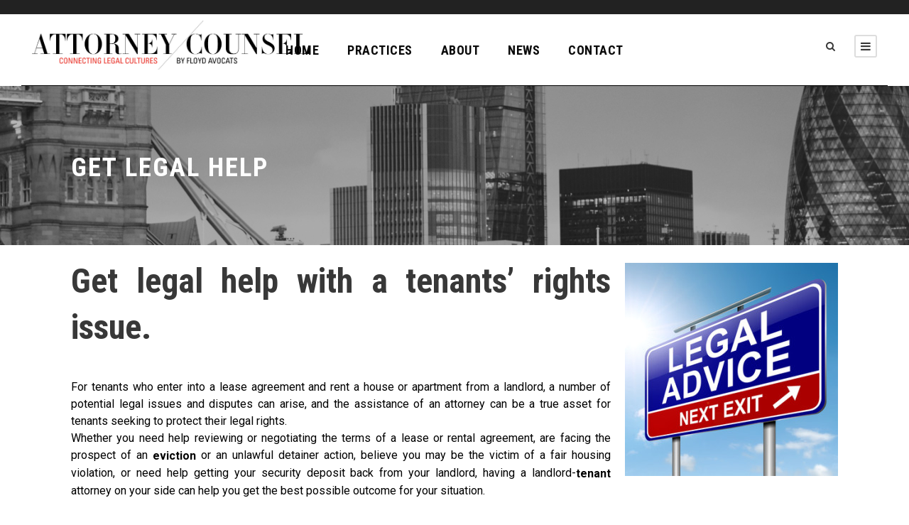

--- FILE ---
content_type: text/html; charset=UTF-8
request_url: https://attorney-counsel.com/the-law-library/real-estate-law/landlord-tenant/get-legal-help/
body_size: 17217
content:
<!DOCTYPE html>
<html lang="en-US" class="no-js">
<head>
	<meta charset="UTF-8">
	<meta name="viewport" content="width=device-width, initial-scale=1">
	<link rel="profile" href="http://gmpg.org/xfn/11">
	<link rel="pingback" href="https://attorney-counsel.com/xmlrpc.php">
	<meta name='robots' content='index, follow, max-image-preview:large, max-snippet:-1, max-video-preview:-1' />
	<style>img:is([sizes="auto" i], [sizes^="auto," i]) { contain-intrinsic-size: 3000px 1500px }</style>
	
	<!-- This site is optimized with the Yoast SEO plugin v23.0 - https://yoast.com/wordpress/plugins/seo/ -->
	<title>Get legal help - Benjamin A. Kergueno, LL.M</title>
	<link rel="canonical" href="https://attorney-counsel.com/the-law-library/real-estate-law/landlord-tenant/get-legal-help/" />
	<meta property="og:locale" content="en_US" />
	<meta property="og:type" content="article" />
	<meta property="og:title" content="Get legal help - Benjamin A. Kergueno, LL.M" />
	<meta property="og:description" content="Get legal help with a tenants&#8217; rights issue. For tenants who enter into a lease agreement and rent a house or apartment from a landlord, a number of potential legal issues and disputes can arise, and the assistance of an attorney can be a true asset for tenants seeking to protect their legal rights. Whether [&hellip;]" />
	<meta property="og:url" content="https://attorney-counsel.com/the-law-library/real-estate-law/landlord-tenant/get-legal-help/" />
	<meta property="og:site_name" content="Benjamin A. Kergueno, LL.M" />
	<meta property="article:publisher" content="https://www.facebook.com/attorney.counsel/" />
	<meta property="article:modified_time" content="2014-11-25T08:14:14+00:00" />
	<meta property="og:image" content="http://p7807.phpnet.org/attorney-counsel.com/wordpress/wp-content/uploads/2013/10/Fotolia_46743347_XS-300x300.jpg" />
	<meta name="twitter:card" content="summary_large_image" />
	<meta name="twitter:label1" content="Est. reading time" />
	<meta name="twitter:data1" content="1 minute" />
	<script type="application/ld+json" class="yoast-schema-graph">{"@context":"https://schema.org","@graph":[{"@type":"WebPage","@id":"https://attorney-counsel.com/the-law-library/real-estate-law/landlord-tenant/get-legal-help/","url":"https://attorney-counsel.com/the-law-library/real-estate-law/landlord-tenant/get-legal-help/","name":"Get legal help - Benjamin A. Kergueno, LL.M","isPartOf":{"@id":"https://attorney-counsel.com/#website"},"primaryImageOfPage":{"@id":"https://attorney-counsel.com/the-law-library/real-estate-law/landlord-tenant/get-legal-help/#primaryimage"},"image":{"@id":"https://attorney-counsel.com/the-law-library/real-estate-law/landlord-tenant/get-legal-help/#primaryimage"},"thumbnailUrl":"http://p7807.phpnet.org/attorney-counsel.com/wordpress/wp-content/uploads/2013/10/Fotolia_46743347_XS-300x300.jpg","datePublished":"2013-07-14T14:24:18+00:00","dateModified":"2014-11-25T08:14:14+00:00","breadcrumb":{"@id":"https://attorney-counsel.com/the-law-library/real-estate-law/landlord-tenant/get-legal-help/#breadcrumb"},"inLanguage":"en-US","potentialAction":[{"@type":"ReadAction","target":["https://attorney-counsel.com/the-law-library/real-estate-law/landlord-tenant/get-legal-help/"]}]},{"@type":"ImageObject","inLanguage":"en-US","@id":"https://attorney-counsel.com/the-law-library/real-estate-law/landlord-tenant/get-legal-help/#primaryimage","url":"http://p7807.phpnet.org/attorney-counsel.com/wordpress/wp-content/uploads/2013/10/Fotolia_46743347_XS-300x300.jpg","contentUrl":"http://p7807.phpnet.org/attorney-counsel.com/wordpress/wp-content/uploads/2013/10/Fotolia_46743347_XS-300x300.jpg"},{"@type":"BreadcrumbList","@id":"https://attorney-counsel.com/the-law-library/real-estate-law/landlord-tenant/get-legal-help/#breadcrumb","itemListElement":[{"@type":"ListItem","position":1,"name":"Home","item":"https://attorney-counsel.com/"},{"@type":"ListItem","position":2,"name":"The Law library","item":"https://attorney-counsel.com/the-law-library/"},{"@type":"ListItem","position":3,"name":"Real Estate Law","item":"https://attorney-counsel.com/the-law-library/real-estate-law/"},{"@type":"ListItem","position":4,"name":"Landlord tenant","item":"https://attorney-counsel.com/the-law-library/real-estate-law/landlord-tenant/"},{"@type":"ListItem","position":5,"name":"Get legal help"}]},{"@type":"WebSite","@id":"https://attorney-counsel.com/#website","url":"https://attorney-counsel.com/","name":"Benjamin A. Kergueno, LL.M","description":": English speaking lawyers &amp; solicitors in France.","publisher":{"@id":"https://attorney-counsel.com/#organization"},"potentialAction":[{"@type":"SearchAction","target":{"@type":"EntryPoint","urlTemplate":"https://attorney-counsel.com/?s={search_term_string}"},"query-input":"required name=search_term_string"}],"inLanguage":"en-US"},{"@type":"Organization","@id":"https://attorney-counsel.com/#organization","name":"Benjamin A. Kergueno, LL.M","url":"https://attorney-counsel.com/","logo":{"@type":"ImageObject","inLanguage":"en-US","@id":"https://attorney-counsel.com/#/schema/logo/image/","url":"https://attorney-counsel.com/wp-content/uploads/2021/12/Renonciation.jpg","contentUrl":"https://attorney-counsel.com/wp-content/uploads/2021/12/Renonciation.jpg","width":1200,"height":800,"caption":"Benjamin A. Kergueno, LL.M"},"image":{"@id":"https://attorney-counsel.com/#/schema/logo/image/"},"sameAs":["https://www.facebook.com/attorney.counsel/"]}]}</script>
	<!-- / Yoast SEO plugin. -->


<link rel='dns-prefetch' href='//fonts.googleapis.com' />
<link rel="alternate" type="application/rss+xml" title="Benjamin A. Kergueno, LL.M &raquo; Feed" href="https://attorney-counsel.com/feed/" />
<link rel="alternate" type="application/rss+xml" title="Benjamin A. Kergueno, LL.M &raquo; Comments Feed" href="https://attorney-counsel.com/comments/feed/" />
<script type="text/javascript">
/* <![CDATA[ */
window._wpemojiSettings = {"baseUrl":"https:\/\/s.w.org\/images\/core\/emoji\/16.0.1\/72x72\/","ext":".png","svgUrl":"https:\/\/s.w.org\/images\/core\/emoji\/16.0.1\/svg\/","svgExt":".svg","source":{"concatemoji":"https:\/\/attorney-counsel.com\/wp-includes\/js\/wp-emoji-release.min.js?ver=6.8.3"}};
/*! This file is auto-generated */
!function(s,n){var o,i,e;function c(e){try{var t={supportTests:e,timestamp:(new Date).valueOf()};sessionStorage.setItem(o,JSON.stringify(t))}catch(e){}}function p(e,t,n){e.clearRect(0,0,e.canvas.width,e.canvas.height),e.fillText(t,0,0);var t=new Uint32Array(e.getImageData(0,0,e.canvas.width,e.canvas.height).data),a=(e.clearRect(0,0,e.canvas.width,e.canvas.height),e.fillText(n,0,0),new Uint32Array(e.getImageData(0,0,e.canvas.width,e.canvas.height).data));return t.every(function(e,t){return e===a[t]})}function u(e,t){e.clearRect(0,0,e.canvas.width,e.canvas.height),e.fillText(t,0,0);for(var n=e.getImageData(16,16,1,1),a=0;a<n.data.length;a++)if(0!==n.data[a])return!1;return!0}function f(e,t,n,a){switch(t){case"flag":return n(e,"\ud83c\udff3\ufe0f\u200d\u26a7\ufe0f","\ud83c\udff3\ufe0f\u200b\u26a7\ufe0f")?!1:!n(e,"\ud83c\udde8\ud83c\uddf6","\ud83c\udde8\u200b\ud83c\uddf6")&&!n(e,"\ud83c\udff4\udb40\udc67\udb40\udc62\udb40\udc65\udb40\udc6e\udb40\udc67\udb40\udc7f","\ud83c\udff4\u200b\udb40\udc67\u200b\udb40\udc62\u200b\udb40\udc65\u200b\udb40\udc6e\u200b\udb40\udc67\u200b\udb40\udc7f");case"emoji":return!a(e,"\ud83e\udedf")}return!1}function g(e,t,n,a){var r="undefined"!=typeof WorkerGlobalScope&&self instanceof WorkerGlobalScope?new OffscreenCanvas(300,150):s.createElement("canvas"),o=r.getContext("2d",{willReadFrequently:!0}),i=(o.textBaseline="top",o.font="600 32px Arial",{});return e.forEach(function(e){i[e]=t(o,e,n,a)}),i}function t(e){var t=s.createElement("script");t.src=e,t.defer=!0,s.head.appendChild(t)}"undefined"!=typeof Promise&&(o="wpEmojiSettingsSupports",i=["flag","emoji"],n.supports={everything:!0,everythingExceptFlag:!0},e=new Promise(function(e){s.addEventListener("DOMContentLoaded",e,{once:!0})}),new Promise(function(t){var n=function(){try{var e=JSON.parse(sessionStorage.getItem(o));if("object"==typeof e&&"number"==typeof e.timestamp&&(new Date).valueOf()<e.timestamp+604800&&"object"==typeof e.supportTests)return e.supportTests}catch(e){}return null}();if(!n){if("undefined"!=typeof Worker&&"undefined"!=typeof OffscreenCanvas&&"undefined"!=typeof URL&&URL.createObjectURL&&"undefined"!=typeof Blob)try{var e="postMessage("+g.toString()+"("+[JSON.stringify(i),f.toString(),p.toString(),u.toString()].join(",")+"));",a=new Blob([e],{type:"text/javascript"}),r=new Worker(URL.createObjectURL(a),{name:"wpTestEmojiSupports"});return void(r.onmessage=function(e){c(n=e.data),r.terminate(),t(n)})}catch(e){}c(n=g(i,f,p,u))}t(n)}).then(function(e){for(var t in e)n.supports[t]=e[t],n.supports.everything=n.supports.everything&&n.supports[t],"flag"!==t&&(n.supports.everythingExceptFlag=n.supports.everythingExceptFlag&&n.supports[t]);n.supports.everythingExceptFlag=n.supports.everythingExceptFlag&&!n.supports.flag,n.DOMReady=!1,n.readyCallback=function(){n.DOMReady=!0}}).then(function(){return e}).then(function(){var e;n.supports.everything||(n.readyCallback(),(e=n.source||{}).concatemoji?t(e.concatemoji):e.wpemoji&&e.twemoji&&(t(e.twemoji),t(e.wpemoji)))}))}((window,document),window._wpemojiSettings);
/* ]]> */
</script>
<style id='wp-emoji-styles-inline-css' type='text/css'>

	img.wp-smiley, img.emoji {
		display: inline !important;
		border: none !important;
		box-shadow: none !important;
		height: 1em !important;
		width: 1em !important;
		margin: 0 0.07em !important;
		vertical-align: -0.1em !important;
		background: none !important;
		padding: 0 !important;
	}
</style>
<link rel='stylesheet' id='wp-block-library-css' href='https://attorney-counsel.com/wp-includes/css/dist/block-library/style.min.css?ver=6.8.3' type='text/css' media='all' />
<style id='classic-theme-styles-inline-css' type='text/css'>
/*! This file is auto-generated */
.wp-block-button__link{color:#fff;background-color:#32373c;border-radius:9999px;box-shadow:none;text-decoration:none;padding:calc(.667em + 2px) calc(1.333em + 2px);font-size:1.125em}.wp-block-file__button{background:#32373c;color:#fff;text-decoration:none}
</style>
<style id='global-styles-inline-css' type='text/css'>
:root{--wp--preset--aspect-ratio--square: 1;--wp--preset--aspect-ratio--4-3: 4/3;--wp--preset--aspect-ratio--3-4: 3/4;--wp--preset--aspect-ratio--3-2: 3/2;--wp--preset--aspect-ratio--2-3: 2/3;--wp--preset--aspect-ratio--16-9: 16/9;--wp--preset--aspect-ratio--9-16: 9/16;--wp--preset--color--black: #000000;--wp--preset--color--cyan-bluish-gray: #abb8c3;--wp--preset--color--white: #ffffff;--wp--preset--color--pale-pink: #f78da7;--wp--preset--color--vivid-red: #cf2e2e;--wp--preset--color--luminous-vivid-orange: #ff6900;--wp--preset--color--luminous-vivid-amber: #fcb900;--wp--preset--color--light-green-cyan: #7bdcb5;--wp--preset--color--vivid-green-cyan: #00d084;--wp--preset--color--pale-cyan-blue: #8ed1fc;--wp--preset--color--vivid-cyan-blue: #0693e3;--wp--preset--color--vivid-purple: #9b51e0;--wp--preset--gradient--vivid-cyan-blue-to-vivid-purple: linear-gradient(135deg,rgba(6,147,227,1) 0%,rgb(155,81,224) 100%);--wp--preset--gradient--light-green-cyan-to-vivid-green-cyan: linear-gradient(135deg,rgb(122,220,180) 0%,rgb(0,208,130) 100%);--wp--preset--gradient--luminous-vivid-amber-to-luminous-vivid-orange: linear-gradient(135deg,rgba(252,185,0,1) 0%,rgba(255,105,0,1) 100%);--wp--preset--gradient--luminous-vivid-orange-to-vivid-red: linear-gradient(135deg,rgba(255,105,0,1) 0%,rgb(207,46,46) 100%);--wp--preset--gradient--very-light-gray-to-cyan-bluish-gray: linear-gradient(135deg,rgb(238,238,238) 0%,rgb(169,184,195) 100%);--wp--preset--gradient--cool-to-warm-spectrum: linear-gradient(135deg,rgb(74,234,220) 0%,rgb(151,120,209) 20%,rgb(207,42,186) 40%,rgb(238,44,130) 60%,rgb(251,105,98) 80%,rgb(254,248,76) 100%);--wp--preset--gradient--blush-light-purple: linear-gradient(135deg,rgb(255,206,236) 0%,rgb(152,150,240) 100%);--wp--preset--gradient--blush-bordeaux: linear-gradient(135deg,rgb(254,205,165) 0%,rgb(254,45,45) 50%,rgb(107,0,62) 100%);--wp--preset--gradient--luminous-dusk: linear-gradient(135deg,rgb(255,203,112) 0%,rgb(199,81,192) 50%,rgb(65,88,208) 100%);--wp--preset--gradient--pale-ocean: linear-gradient(135deg,rgb(255,245,203) 0%,rgb(182,227,212) 50%,rgb(51,167,181) 100%);--wp--preset--gradient--electric-grass: linear-gradient(135deg,rgb(202,248,128) 0%,rgb(113,206,126) 100%);--wp--preset--gradient--midnight: linear-gradient(135deg,rgb(2,3,129) 0%,rgb(40,116,252) 100%);--wp--preset--font-size--small: 13px;--wp--preset--font-size--medium: 20px;--wp--preset--font-size--large: 36px;--wp--preset--font-size--x-large: 42px;--wp--preset--spacing--20: 0.44rem;--wp--preset--spacing--30: 0.67rem;--wp--preset--spacing--40: 1rem;--wp--preset--spacing--50: 1.5rem;--wp--preset--spacing--60: 2.25rem;--wp--preset--spacing--70: 3.38rem;--wp--preset--spacing--80: 5.06rem;--wp--preset--shadow--natural: 6px 6px 9px rgba(0, 0, 0, 0.2);--wp--preset--shadow--deep: 12px 12px 50px rgba(0, 0, 0, 0.4);--wp--preset--shadow--sharp: 6px 6px 0px rgba(0, 0, 0, 0.2);--wp--preset--shadow--outlined: 6px 6px 0px -3px rgba(255, 255, 255, 1), 6px 6px rgba(0, 0, 0, 1);--wp--preset--shadow--crisp: 6px 6px 0px rgba(0, 0, 0, 1);}:where(.is-layout-flex){gap: 0.5em;}:where(.is-layout-grid){gap: 0.5em;}body .is-layout-flex{display: flex;}.is-layout-flex{flex-wrap: wrap;align-items: center;}.is-layout-flex > :is(*, div){margin: 0;}body .is-layout-grid{display: grid;}.is-layout-grid > :is(*, div){margin: 0;}:where(.wp-block-columns.is-layout-flex){gap: 2em;}:where(.wp-block-columns.is-layout-grid){gap: 2em;}:where(.wp-block-post-template.is-layout-flex){gap: 1.25em;}:where(.wp-block-post-template.is-layout-grid){gap: 1.25em;}.has-black-color{color: var(--wp--preset--color--black) !important;}.has-cyan-bluish-gray-color{color: var(--wp--preset--color--cyan-bluish-gray) !important;}.has-white-color{color: var(--wp--preset--color--white) !important;}.has-pale-pink-color{color: var(--wp--preset--color--pale-pink) !important;}.has-vivid-red-color{color: var(--wp--preset--color--vivid-red) !important;}.has-luminous-vivid-orange-color{color: var(--wp--preset--color--luminous-vivid-orange) !important;}.has-luminous-vivid-amber-color{color: var(--wp--preset--color--luminous-vivid-amber) !important;}.has-light-green-cyan-color{color: var(--wp--preset--color--light-green-cyan) !important;}.has-vivid-green-cyan-color{color: var(--wp--preset--color--vivid-green-cyan) !important;}.has-pale-cyan-blue-color{color: var(--wp--preset--color--pale-cyan-blue) !important;}.has-vivid-cyan-blue-color{color: var(--wp--preset--color--vivid-cyan-blue) !important;}.has-vivid-purple-color{color: var(--wp--preset--color--vivid-purple) !important;}.has-black-background-color{background-color: var(--wp--preset--color--black) !important;}.has-cyan-bluish-gray-background-color{background-color: var(--wp--preset--color--cyan-bluish-gray) !important;}.has-white-background-color{background-color: var(--wp--preset--color--white) !important;}.has-pale-pink-background-color{background-color: var(--wp--preset--color--pale-pink) !important;}.has-vivid-red-background-color{background-color: var(--wp--preset--color--vivid-red) !important;}.has-luminous-vivid-orange-background-color{background-color: var(--wp--preset--color--luminous-vivid-orange) !important;}.has-luminous-vivid-amber-background-color{background-color: var(--wp--preset--color--luminous-vivid-amber) !important;}.has-light-green-cyan-background-color{background-color: var(--wp--preset--color--light-green-cyan) !important;}.has-vivid-green-cyan-background-color{background-color: var(--wp--preset--color--vivid-green-cyan) !important;}.has-pale-cyan-blue-background-color{background-color: var(--wp--preset--color--pale-cyan-blue) !important;}.has-vivid-cyan-blue-background-color{background-color: var(--wp--preset--color--vivid-cyan-blue) !important;}.has-vivid-purple-background-color{background-color: var(--wp--preset--color--vivid-purple) !important;}.has-black-border-color{border-color: var(--wp--preset--color--black) !important;}.has-cyan-bluish-gray-border-color{border-color: var(--wp--preset--color--cyan-bluish-gray) !important;}.has-white-border-color{border-color: var(--wp--preset--color--white) !important;}.has-pale-pink-border-color{border-color: var(--wp--preset--color--pale-pink) !important;}.has-vivid-red-border-color{border-color: var(--wp--preset--color--vivid-red) !important;}.has-luminous-vivid-orange-border-color{border-color: var(--wp--preset--color--luminous-vivid-orange) !important;}.has-luminous-vivid-amber-border-color{border-color: var(--wp--preset--color--luminous-vivid-amber) !important;}.has-light-green-cyan-border-color{border-color: var(--wp--preset--color--light-green-cyan) !important;}.has-vivid-green-cyan-border-color{border-color: var(--wp--preset--color--vivid-green-cyan) !important;}.has-pale-cyan-blue-border-color{border-color: var(--wp--preset--color--pale-cyan-blue) !important;}.has-vivid-cyan-blue-border-color{border-color: var(--wp--preset--color--vivid-cyan-blue) !important;}.has-vivid-purple-border-color{border-color: var(--wp--preset--color--vivid-purple) !important;}.has-vivid-cyan-blue-to-vivid-purple-gradient-background{background: var(--wp--preset--gradient--vivid-cyan-blue-to-vivid-purple) !important;}.has-light-green-cyan-to-vivid-green-cyan-gradient-background{background: var(--wp--preset--gradient--light-green-cyan-to-vivid-green-cyan) !important;}.has-luminous-vivid-amber-to-luminous-vivid-orange-gradient-background{background: var(--wp--preset--gradient--luminous-vivid-amber-to-luminous-vivid-orange) !important;}.has-luminous-vivid-orange-to-vivid-red-gradient-background{background: var(--wp--preset--gradient--luminous-vivid-orange-to-vivid-red) !important;}.has-very-light-gray-to-cyan-bluish-gray-gradient-background{background: var(--wp--preset--gradient--very-light-gray-to-cyan-bluish-gray) !important;}.has-cool-to-warm-spectrum-gradient-background{background: var(--wp--preset--gradient--cool-to-warm-spectrum) !important;}.has-blush-light-purple-gradient-background{background: var(--wp--preset--gradient--blush-light-purple) !important;}.has-blush-bordeaux-gradient-background{background: var(--wp--preset--gradient--blush-bordeaux) !important;}.has-luminous-dusk-gradient-background{background: var(--wp--preset--gradient--luminous-dusk) !important;}.has-pale-ocean-gradient-background{background: var(--wp--preset--gradient--pale-ocean) !important;}.has-electric-grass-gradient-background{background: var(--wp--preset--gradient--electric-grass) !important;}.has-midnight-gradient-background{background: var(--wp--preset--gradient--midnight) !important;}.has-small-font-size{font-size: var(--wp--preset--font-size--small) !important;}.has-medium-font-size{font-size: var(--wp--preset--font-size--medium) !important;}.has-large-font-size{font-size: var(--wp--preset--font-size--large) !important;}.has-x-large-font-size{font-size: var(--wp--preset--font-size--x-large) !important;}
:where(.wp-block-post-template.is-layout-flex){gap: 1.25em;}:where(.wp-block-post-template.is-layout-grid){gap: 1.25em;}
:where(.wp-block-columns.is-layout-flex){gap: 2em;}:where(.wp-block-columns.is-layout-grid){gap: 2em;}
:root :where(.wp-block-pullquote){font-size: 1.5em;line-height: 1.6;}
</style>
<link rel='stylesheet' id='contact-form-7-css' href='https://attorney-counsel.com/wp-content/plugins/contact-form-7/includes/css/styles.css?ver=6.1.4' type='text/css' media='all' />
<link rel='stylesheet' id='gdlr-core-google-font-css' href='https://fonts.googleapis.com/css?family=Roboto+Condensed%3A100%2C200%2C300%2Cregular%2C500%2C600%2C700%2C800%2C900%2C100italic%2C200italic%2C300italic%2Citalic%2C500italic%2C600italic%2C700italic%2C800italic%2C900italic%7CRoboto%3A100%2C100italic%2C300%2C300italic%2Cregular%2Citalic%2C500%2C500italic%2C700%2C700italic%2C900%2C900italic%7CRoboto+Serif%3A100%2C200%2C300%2Cregular%2C500%2C600%2C700%2C800%2C900%2C100italic%2C200italic%2C300italic%2Citalic%2C500italic%2C600italic%2C700italic%2C800italic%2C900italic%7CRoboto+Slab%3A100%2C200%2C300%2Cregular%2C500%2C600%2C700%2C800%2C900&#038;subset=cyrillic%2Ccyrillic-ext%2Cgreek%2Cgreek-ext%2Clatin%2Clatin-ext%2Cvietnamese&#038;ver=6.8.3' type='text/css' media='all' />
<link rel='stylesheet' id='font-awesome-css' href='https://attorney-counsel.com/wp-content/plugins/goodlayers-core/plugins/fontawesome/font-awesome.css?ver=6.8.3' type='text/css' media='all' />
<link rel='stylesheet' id='elegant-font-css' href='https://attorney-counsel.com/wp-content/plugins/goodlayers-core/plugins/elegant/elegant-font.css?ver=6.8.3' type='text/css' media='all' />
<link rel='stylesheet' id='gdlr-core-plugin-css' href='https://attorney-counsel.com/wp-content/plugins/goodlayers-core/plugins/style.css?ver=1720684823' type='text/css' media='all' />
<link rel='stylesheet' id='gdlr-core-page-builder-css' href='https://attorney-counsel.com/wp-content/plugins/goodlayers-core/include/css/page-builder.css?ver=6.8.3' type='text/css' media='all' />
<link rel='stylesheet' id='infinite-style-core-css' href='https://attorney-counsel.com/wp-content/themes/infinite/css/style-core.css?ver=6.8.3' type='text/css' media='all' />
<link rel='stylesheet' id='infinite-custom-style-css' href='https://attorney-counsel.com/wp-content/uploads/gdlr-style-custom.css?1720684823&#038;ver=6.8.3' type='text/css' media='all' />
<link rel='stylesheet' id='infinite-mmenu-css' href='https://attorney-counsel.com/wp-content/themes/infinite/css/mmenu.css?ver=6.8.3' type='text/css' media='all' />
<script type="text/javascript" src="https://attorney-counsel.com/wp-includes/js/jquery/jquery.min.js?ver=3.7.1" id="jquery-core-js"></script>
<script type="text/javascript" src="https://attorney-counsel.com/wp-includes/js/jquery/jquery-migrate.min.js?ver=3.4.1" id="jquery-migrate-js"></script>
<!--[if lt IE 9]>
<script type="text/javascript" src="https://attorney-counsel.com/wp-content/themes/infinite/js/html5.js?ver=6.8.3" id="infinite-html5js-js"></script>
<![endif]-->
<link rel="https://api.w.org/" href="https://attorney-counsel.com/wp-json/" /><link rel="alternate" title="JSON" type="application/json" href="https://attorney-counsel.com/wp-json/wp/v2/pages/335" /><link rel="EditURI" type="application/rsd+xml" title="RSD" href="https://attorney-counsel.com/xmlrpc.php?rsd" />
<meta name="generator" content="WordPress 6.8.3" />
<link rel='shortlink' href='https://attorney-counsel.com/?p=335' />
<link rel="alternate" title="oEmbed (JSON)" type="application/json+oembed" href="https://attorney-counsel.com/wp-json/oembed/1.0/embed?url=https%3A%2F%2Fattorney-counsel.com%2Fthe-law-library%2Freal-estate-law%2Flandlord-tenant%2Fget-legal-help%2F" />
<link rel="alternate" title="oEmbed (XML)" type="text/xml+oembed" href="https://attorney-counsel.com/wp-json/oembed/1.0/embed?url=https%3A%2F%2Fattorney-counsel.com%2Fthe-law-library%2Freal-estate-law%2Flandlord-tenant%2Fget-legal-help%2F&#038;format=xml" />
<link rel="icon" href="https://attorney-counsel.com/wp-content/uploads/2017/01/cropped-icone-1-32x32.png" sizes="32x32" />
<link rel="icon" href="https://attorney-counsel.com/wp-content/uploads/2017/01/cropped-icone-1-192x192.png" sizes="192x192" />
<link rel="apple-touch-icon" href="https://attorney-counsel.com/wp-content/uploads/2017/01/cropped-icone-1-180x180.png" />
<meta name="msapplication-TileImage" content="https://attorney-counsel.com/wp-content/uploads/2017/01/cropped-icone-1-270x270.png" />
</head>

<body class="wp-singular page-template-default page page-id-335 page-child parent-pageid-188 wp-theme-infinite gdlr-core-body infinite-body infinite-body-front infinite-full  infinite-with-sticky-navigation  infinite-blockquote-style-1 gdlr-core-link-to-lightbox" data-home-url="https://attorney-counsel.com/" >
<div class="infinite-mobile-header-wrap" ><div class="infinite-mobile-header infinite-header-background infinite-style-slide infinite-sticky-mobile-navigation infinite-with-shadow " id="infinite-mobile-header" ><div class="infinite-mobile-header-container infinite-container clearfix" ><div class="infinite-logo  infinite-item-pdlr"><div class="infinite-logo-inner"><a class="" href="https://attorney-counsel.com/" ><img  src="https://attorney-counsel.com/wp-content/uploads/2024/07/attorney-counsel-by-floyd-avocats-cannes-london-nice.jpg" width="1748" height="310"  srcset="https://attorney-counsel.com/wp-content/uploads/2024/07/attorney-counsel-by-floyd-avocats-cannes-london-nice-400x70.jpg 400w, https://attorney-counsel.com/wp-content/uploads/2024/07/attorney-counsel-by-floyd-avocats-cannes-london-nice-600x106.jpg 600w, https://attorney-counsel.com/wp-content/uploads/2024/07/attorney-counsel-by-floyd-avocats-cannes-london-nice-800x141.jpg 800w, https://attorney-counsel.com/wp-content/uploads/2024/07/attorney-counsel-by-floyd-avocats-cannes-london-nice.jpg 1748w"  sizes="(max-width: 767px) 100vw, (max-width: 1150px) 100vw, 1150px"  alt="Attorney Counsel" /></a></div></div><div class="infinite-mobile-menu-right" ><div class="infinite-main-menu-search" id="infinite-mobile-top-search" ><i class="fa fa-search" ></i></div><div class="infinite-top-search-wrap" >
	<div class="infinite-top-search-close" ></div>

	<div class="infinite-top-search-row" >
		<div class="infinite-top-search-cell" >
			<form role="search" method="get" class="search-form" action="https://attorney-counsel.com/">
	<input type="text" class="search-field infinite-title-font" placeholder="Search..." value="" name="s">
	<div class="infinite-top-search-submit"><i class="fa fa-search" ></i></div>
	<input type="submit" class="search-submit" value="Search">
	<div class="infinite-top-search-close"><i class="icon_close" ></i></div>
	</form>
		</div>
	</div>

</div>
<div class="infinite-overlay-menu infinite-mobile-menu" id="infinite-mobile-menu" ><a class="infinite-overlay-menu-icon infinite-mobile-menu-button infinite-mobile-button-hamburger-with-border" href="#" ><i class="fa fa-bars" ></i></a><div class="infinite-overlay-menu-content infinite-navigation-font" ><div class="infinite-overlay-menu-close" ></div><div class="infinite-overlay-menu-row" ><div class="infinite-overlay-menu-cell" ><ul id="menu-avocat" class="menu"><li class="menu-item menu-item-type-post_type menu-item-object-page menu-item-439"><a href="https://attorney-counsel.com/contact/">Contact</a></li>
<li class="menu-item menu-item-type-post_type menu-item-object-page current-page-ancestor current-menu-ancestor current_page_ancestor menu-item-has-children menu-item-437"><a href="https://attorney-counsel.com/the-law-library/">The Law library</a>
<ul class="sub-menu">
	<li class="menu-item menu-item-type-post_type menu-item-object-page menu-item-has-children menu-item-440"><a href="https://attorney-counsel.com/sample-documents/">Sample documents</a>
	<ul class="sub-menu">
		<li class="menu-item menu-item-type-post_type menu-item-object-page menu-item-5191"><a href="https://attorney-counsel.com/sample-documents/an-estate/">Settling an estate</a></li>
		<li class="menu-item menu-item-type-post_type menu-item-object-page menu-item-has-children menu-item-443"><a href="https://attorney-counsel.com/sample-documents/lease-contracts/">French lease contracts</a>
		<ul class="sub-menu">
			<li class="menu-item menu-item-type-post_type menu-item-object-page menu-item-446"><a href="https://attorney-counsel.com/sample-documents/lease-contracts/lease-for-an-empty-property/">French lease for an empty property</a></li>
			<li class="menu-item menu-item-type-post_type menu-item-object-page menu-item-444"><a href="https://attorney-counsel.com/sample-documents/lease-contracts/lease-for-a-furnished-property/">French lease for a furnished property</a></li>
			<li class="menu-item menu-item-type-post_type menu-item-object-page menu-item-445"><a href="https://attorney-counsel.com/sample-documents/lease-contracts/lease-for-a-garage-or-a-parking/">Lease for a garage or a parking</a></li>
		</ul>
</li>
		<li class="menu-item menu-item-type-post_type menu-item-object-page menu-item-1486"><a href="https://attorney-counsel.com/sample-documents/architects/">Architects</a></li>
		<li class="menu-item menu-item-type-post_type menu-item-object-page menu-item-1233"><a href="https://attorney-counsel.com/sample-documents/sci-articles-of-incorporation/">French SCI : articles of incorporation</a></li>
		<li class="menu-item menu-item-type-post_type menu-item-object-page menu-item-1339"><a href="https://attorney-counsel.com/sample-documents/certification-of-documents/">Certification of documents</a></li>
	</ul>
</li>
	<li class="menu-item menu-item-type-post_type menu-item-object-page menu-item-6424"><a href="https://attorney-counsel.com/corporate-law/">Corporate law</a></li>
	<li class="menu-item menu-item-type-post_type menu-item-object-page menu-item-6425"><a href="https://attorney-counsel.com/corporate-law-in-monaco/">Corporate law in Monaco</a></li>
	<li class="menu-item menu-item-type-post_type menu-item-object-page menu-item-5192"><a href="https://attorney-counsel.com/yachts-law/">Yachts Law</a></li>
	<li class="menu-item menu-item-type-post_type menu-item-object-page current-page-ancestor current-menu-ancestor current_page_ancestor menu-item-has-children menu-item-883"><a href="https://attorney-counsel.com/the-law-library/real-estate-law/">Real Estate Law</a>
	<ul class="sub-menu">
		<li class="menu-item menu-item-type-post_type menu-item-object-page menu-item-6954"><a href="https://attorney-counsel.com/the-land-registration-service/">The Land Registration Service</a></li>
		<li class="menu-item menu-item-type-post_type menu-item-object-page menu-item-5193"><a href="https://attorney-counsel.com/succession-duty-and-gift-tax-in-france/">Succession Duty and Gift Tax in France</a></li>
		<li class="menu-item menu-item-type-post_type menu-item-object-page menu-item-has-children menu-item-787"><a href="https://attorney-counsel.com/the-law-library/real-estate-law/buying-and-selling/">Buying and selling</a>
		<ul class="sub-menu">
			<li class="menu-item menu-item-type-post_type menu-item-object-page menu-item-426"><a href="https://attorney-counsel.com/guide-to-buying-a-property-in-france/">Guide to buying a property in France</a></li>
			<li class="menu-item menu-item-type-post_type menu-item-object-page menu-item-406"><a href="https://attorney-counsel.com/the-law-library/real-estate-law/buying-and-selling/tips-for-non-residents/">Tips for non residents</a></li>
			<li class="menu-item menu-item-type-post_type menu-item-object-page menu-item-has-children menu-item-142"><a href="https://attorney-counsel.com/the-law-library/real-estate-law/buying-and-selling/selling-your-frenchhome/">Selling your french home</a>
			<ul class="sub-menu">
				<li class="menu-item menu-item-type-post_type menu-item-object-page menu-item-413"><a href="https://attorney-counsel.com/the-law-library/real-estate-law/buying-and-selling/selling-your-frenchhome/the-seller-obligations/">The seller obligations</a></li>
			</ul>
</li>
			<li class="menu-item menu-item-type-post_type menu-item-object-page menu-item-144"><a href="https://attorney-counsel.com/the-law-library/real-estate-law/buying-and-selling/notarial-costs/">Notarial costs</a></li>
			<li class="menu-item menu-item-type-post_type menu-item-object-page menu-item-421"><a href="https://attorney-counsel.com/the-law-library/real-estate-law/buying-and-selling/taxation-on-capital-gains/">Taxation on french capital gains</a></li>
		</ul>
</li>
		<li class="menu-item menu-item-type-post_type menu-item-object-page menu-item-5194"><a href="https://attorney-counsel.com/accounting-audits/">Accounting audits</a></li>
		<li class="menu-item menu-item-type-post_type menu-item-object-page current-page-ancestor current-menu-ancestor current-page-parent current_page_ancestor menu-item-has-children menu-item-790"><a href="https://attorney-counsel.com/the-law-library/real-estate-law/landlord-tenant/">Landlord tenant</a>
		<ul class="sub-menu">
			<li class="menu-item menu-item-type-post_type menu-item-object-page menu-item-333"><a href="https://attorney-counsel.com/the-law-library/real-estate-law/landlord-tenant/guide-to-eviction/">Guide to eviction</a></li>
			<li class="menu-item menu-item-type-post_type menu-item-object-page menu-item-has-children menu-item-794"><a href="https://attorney-counsel.com/the-law-library/real-estate-law/landlord-tenant/french-rental-agreements/">French rental agreements</a>
			<ul class="sub-menu">
				<li class="menu-item menu-item-type-post_type menu-item-object-page menu-item-307"><a href="https://attorney-counsel.com/the-law-library/real-estate-law/landlord-tenant/rental-agreements/guide-to-renting-in-france/">Guide to renting in France</a></li>
				<li class="menu-item menu-item-type-post_type menu-item-object-page menu-item-has-children menu-item-209"><a href="https://attorney-counsel.com/sample-documents/lease-contracts/">French Lease contracts</a>
				<ul class="sub-menu">
					<li class="menu-item menu-item-type-post_type menu-item-object-page menu-item-218"><a href="https://attorney-counsel.com/sample-documents/lease-contracts/lease-for-an-empty-property/">French lease for an empty property</a></li>
					<li class="menu-item menu-item-type-post_type menu-item-object-page menu-item-217"><a href="https://attorney-counsel.com/sample-documents/lease-contracts/lease-for-a-furnished-property/">French lease for a furnished property</a></li>
					<li class="menu-item menu-item-type-post_type menu-item-object-page menu-item-216"><a href="https://attorney-counsel.com/sample-documents/lease-contracts/lease-for-a-garage-or-a-parking/">Lease for a garage or a parking</a></li>
				</ul>
</li>
			</ul>
</li>
			<li class="menu-item menu-item-type-post_type menu-item-object-page menu-item-208"><a href="https://attorney-counsel.com/the-law-library/real-estate-law/landlord-tenant/inventory-of-fixtures/">Inventory of fixtures</a></li>
			<li class="menu-item menu-item-type-post_type menu-item-object-page menu-item-799"><a href="https://attorney-counsel.com/the-law-library/real-estate-law/landlord-tenant/rent-and-security-deposit/">Rent and security deposit</a></li>
			<li class="menu-item menu-item-type-post_type menu-item-object-page menu-item-has-children menu-item-802"><a href="https://attorney-counsel.com/the-law-library/real-estate-law/landlord-tenant/landlord-rights/">Landlord rights</a>
			<ul class="sub-menu">
				<li class="menu-item menu-item-type-post_type menu-item-object-page menu-item-355"><a href="https://attorney-counsel.com/the-law-library/real-estate-law/landlord-tenant/property-management-tips/">FRENCH PROPERTY MANAGEMENT TIPS</a></li>
			</ul>
</li>
			<li class="menu-item menu-item-type-post_type menu-item-object-page menu-item-has-children menu-item-805"><a href="https://attorney-counsel.com/the-law-library/real-estate-law/landlord-tenant/tenant-rights/">Tenant rights</a>
			<ul class="sub-menu">
				<li class="menu-item menu-item-type-post_type menu-item-object-page menu-item-371"><a href="https://attorney-counsel.com/the-law-library/real-estate-law/landlord-tenant/basic-tenant-rights-in-france/">BASIC FRENCH TENANT RIGHTS</a></li>
				<li class="menu-item menu-item-type-post_type menu-item-object-page menu-item-360"><a href="https://attorney-counsel.com/the-law-library/real-estate-law/landlord-tenant/applicants-rights/">APPLICANTS RIGHTS</a></li>
			</ul>
</li>
			<li class="menu-item menu-item-type-post_type menu-item-object-page menu-item-has-children menu-item-808"><a href="https://attorney-counsel.com/the-law-library/real-estate-law/landlord-tenant/repairs-and-maintenance/">Repairs and maintenance</a>
			<ul class="sub-menu">
				<li class="menu-item menu-item-type-post_type menu-item-object-page menu-item-321"><a href="https://attorney-counsel.com/the-law-library/real-estate-law/landlord-tenant/basic-rights-and-obligations/">BASIC RIGHTS AND OBLIGATIONS</a></li>
			</ul>
</li>
			<li class="menu-item menu-item-type-post_type menu-item-object-page menu-item-1880"><a href="https://attorney-counsel.com/the-law-library/real-estate-law/landlord-tenant/airbnb-rentals-how-to-rent-your-french-home-without-trouble/">Airbnb rentals : How to rent your french home without trouble ?</a></li>
			<li class="menu-item menu-item-type-post_type menu-item-object-page current-menu-ancestor current-menu-parent current_page_parent current_page_ancestor menu-item-has-children menu-item-810"><a href="https://attorney-counsel.com/the-law-library/real-estate-law/landlord-tenant/disputes/">Disputes</a>
			<ul class="sub-menu">
				<li class="menu-item menu-item-type-post_type menu-item-object-page menu-item-346"><a href="https://attorney-counsel.com/the-law-library/real-estate-law/landlord-tenant/landlord-tenant-disputes-faq/">FRENCH LANDLORD TENANT DISPUTES FAQ</a></li>
				<li class="menu-item menu-item-type-post_type menu-item-object-page current-menu-item page_item page-item-335 current_page_item menu-item-340"><a href="https://attorney-counsel.com/the-law-library/real-estate-law/landlord-tenant/get-legal-help/" aria-current="page">Get legal help</a></li>
			</ul>
</li>
		</ul>
</li>
		<li class="menu-item menu-item-type-post_type menu-item-object-page menu-item-has-children menu-item-813"><a href="https://attorney-counsel.com/the-law-library/real-estate-law/neighbors/">Neighbors</a>
		<ul class="sub-menu">
			<li class="menu-item menu-item-type-post_type menu-item-object-page menu-item-393"><a href="https://attorney-counsel.com/the-law-library/real-estate-law/neighbors/fences-disputes/">French fences law disputes</a></li>
			<li class="menu-item menu-item-type-post_type menu-item-object-page menu-item-401"><a href="https://attorney-counsel.com/the-law-library/real-estate-law/neighbors/tips-about-tree-conflicts/">TIPS ABOUT FRENCH TREE CONFLICTS LAW</a></li>
		</ul>
</li>
		<li class="menu-item menu-item-type-post_type menu-item-object-page menu-item-has-children menu-item-816"><a href="https://attorney-counsel.com/the-law-library/real-estate-law/construction/">Construction</a>
		<ul class="sub-menu">
			<li class="menu-item menu-item-type-post_type menu-item-object-page menu-item-599"><a href="https://attorney-counsel.com/the-law-library/real-estate-law/construction/constructions-disputes/">Construction defects and litigation</a></li>
		</ul>
</li>
		<li class="menu-item menu-item-type-post_type menu-item-object-page menu-item-has-children menu-item-819"><a href="https://attorney-counsel.com/the-law-library/real-estate-law/foreclosure/">Foreclosure</a>
		<ul class="sub-menu">
			<li class="menu-item menu-item-type-post_type menu-item-object-page menu-item-378"><a href="https://attorney-counsel.com/the-law-library/real-estate-law/foreclosure/french-foreclosure-process/">French foreclosure process</a></li>
			<li class="menu-item menu-item-type-post_type menu-item-object-page menu-item-387"><a href="https://attorney-counsel.com/the-law-library/real-estate-law/foreclosure/10-tips-to-avoid-a-french-foreclosure/">10 tips to avoid a French foreclosure</a></li>
			<li class="menu-item menu-item-type-post_type menu-item-object-page menu-item-2205"><a href="https://attorney-counsel.com/the-law-library/real-estate-law/foreclosure/public-property-auctions/">Public property auctions</a></li>
		</ul>
</li>
	</ul>
</li>
	<li class="menu-item menu-item-type-post_type menu-item-object-page menu-item-has-children menu-item-1114"><a href="https://attorney-counsel.com/the-law-library/societe-civile-immobiliere/">Societe Civile Immobiliere (SCI)</a>
	<ul class="sub-menu">
		<li class="menu-item menu-item-type-post_type menu-item-object-page menu-item-1116"><a href="https://attorney-counsel.com/the-law-library/societe-civile-immobiliere/sci-guide-for-non-residents/">French SCI : guide for the non resident</a></li>
		<li class="menu-item menu-item-type-post_type menu-item-object-page menu-item-1321"><a href="https://attorney-counsel.com/the-law-library/societe-civile-immobiliere/french-sci-guide-for-property-management/">French SCI : guide for property management</a></li>
		<li class="menu-item menu-item-type-post_type menu-item-object-page menu-item-1327"><a href="https://attorney-counsel.com/the-law-library/societe-civile-immobiliere/french-sci-guide-for-estate-planning/">French SCI : guide for estate planning</a></li>
		<li class="menu-item menu-item-type-post_type menu-item-object-page menu-item-1147"><a href="https://attorney-counsel.com/the-law-library/societe-civile-immobiliere/french-property-tax/">French SCI :  3% tax</a></li>
		<li class="menu-item menu-item-type-post_type menu-item-object-page menu-item-1314"><a href="https://attorney-counsel.com/sample-documents/sci-articles-of-incorporation/">French SCI : articles of incorporation</a></li>
	</ul>
</li>
	<li class="menu-item menu-item-type-post_type menu-item-object-page menu-item-has-children menu-item-1145"><a href="https://attorney-counsel.com/the-law-library/french-property-tax-2/">French property tax</a>
	<ul class="sub-menu">
		<li class="menu-item menu-item-type-post_type menu-item-object-page menu-item-1300"><a href="https://attorney-counsel.com/the-law-library/french-property-tax-2/french-tax-system/">French tax system</a></li>
		<li class="menu-item menu-item-type-post_type menu-item-object-page menu-item-1146"><a href="https://attorney-counsel.com/the-law-library/societe-civile-immobiliere/french-property-tax/">French SCI :  3% tax</a></li>
		<li class="menu-item menu-item-type-post_type menu-item-object-page menu-item-1143"><a href="https://attorney-counsel.com/the-law-library/french-property-tax-2/french-inheritance-tax/">French inheritance tax</a></li>
		<li class="menu-item menu-item-type-post_type menu-item-object-page menu-item-1144"><a href="https://attorney-counsel.com/the-law-library/french-property-tax-2/french-wealth-tax/">French wealth tax</a></li>
	</ul>
</li>
	<li class="menu-item menu-item-type-post_type menu-item-object-page menu-item-1059"><a href="https://attorney-counsel.com/the-law-library/french-personal-injury-law/">French Personal Injury Law</a></li>
	<li class="menu-item menu-item-type-post_type menu-item-object-page menu-item-637"><a href="https://attorney-counsel.com/the-law-library/legal-and-professional-malpractice/">Legal and professional malpractice</a></li>
	<li class="menu-item menu-item-type-post_type menu-item-object-page menu-item-627"><a href="https://attorney-counsel.com/the-law-library/appeals/">Appeals</a></li>
	<li class="menu-item menu-item-type-post_type menu-item-object-page menu-item-1768"><a href="https://attorney-counsel.com/the-law-library/france-immigration-how-to-get-french-residency-permit/">France immigration : how to get french residency permit</a></li>
</ul>
</li>
<li class="menu-item menu-item-type-post_type menu-item-object-page menu-item-has-children menu-item-1009"><a href="https://attorney-counsel.com/pricing-policy/">Pricing policy</a>
<ul class="sub-menu">
	<li class="menu-item menu-item-type-post_type menu-item-object-page menu-item-451"><a href="https://attorney-counsel.com/pricing-policy/hourly-tariff-and-fixed-fee-billing/">Hourly tariff and fixed fee billing</a></li>
	<li class="menu-item menu-item-type-post_type menu-item-object-page menu-item-483"><a href="https://attorney-counsel.com/pricing-policy/french-conveyancing-lawyer/">French Conveyancing Lawyer</a></li>
</ul>
</li>
<li class="menu-item menu-item-type-post_type menu-item-object-page menu-item-1089"><a href="https://attorney-counsel.com/testimonials/">TESTIMONIALS</a></li>
<li class="menu-item menu-item-type-post_type menu-item-object-page menu-item-1358"><a href="https://attorney-counsel.com/news/">News</a></li>
</ul></div></div></div></div></div></div></div></div><div class="infinite-body-outer-wrapper ">
		<div class="infinite-body-wrapper clearfix  infinite-with-frame">
	<div class="infinite-top-bar " ><div class="infinite-top-bar-background" ></div><div class="infinite-top-bar-container infinite-container " ><div class="infinite-top-bar-container-inner clearfix" ></div></div></div>	
<header class="infinite-header-wrap infinite-header-style-plain  infinite-style-center-menu infinite-sticky-navigation infinite-style-fixed" data-navigation-offset="75px"  >
	<div class="infinite-header-background" ></div>
	<div class="infinite-header-container  infinite-header-full">
			
		<div class="infinite-header-container-inner clearfix">
			<div class="infinite-logo  infinite-item-pdlr"><div class="infinite-logo-inner"><a class="" href="https://attorney-counsel.com/" ><img  src="https://attorney-counsel.com/wp-content/uploads/2024/07/attorney-counsel-by-floyd-avocats-cannes-london-nice.jpg" width="1748" height="310"  srcset="https://attorney-counsel.com/wp-content/uploads/2024/07/attorney-counsel-by-floyd-avocats-cannes-london-nice-400x70.jpg 400w, https://attorney-counsel.com/wp-content/uploads/2024/07/attorney-counsel-by-floyd-avocats-cannes-london-nice-600x106.jpg 600w, https://attorney-counsel.com/wp-content/uploads/2024/07/attorney-counsel-by-floyd-avocats-cannes-london-nice-800x141.jpg 800w, https://attorney-counsel.com/wp-content/uploads/2024/07/attorney-counsel-by-floyd-avocats-cannes-london-nice.jpg 1748w"  sizes="(max-width: 767px) 100vw, (max-width: 1150px) 100vw, 1150px"  alt="Attorney Counsel" /></a></div></div>			<div class="infinite-navigation infinite-item-pdlr clearfix infinite-navigation-submenu-indicator " >
			<div class="infinite-main-menu" id="infinite-main-menu" ><ul id="menu-main-menu" class="sf-menu"><li  class="menu-item menu-item-type-custom menu-item-object-custom menu-item-7365 infinite-normal-menu"><a href="/">HOME</a></li>
<li  class="menu-item menu-item-type-post_type menu-item-object-page menu-item-4161 infinite-normal-menu"><a href="https://attorney-counsel.com/how-can-we-help-you/">PRACTICES</a></li>
<li  class="menu-item menu-item-type-post_type menu-item-object-page menu-item-7362 infinite-normal-menu"><a href="https://attorney-counsel.com/who-am-i/">ABOUT</a></li>
<li  class="menu-item menu-item-type-custom menu-item-object-custom menu-item-4805 infinite-normal-menu"><a href="/news/">NEWS</a></li>
<li  class="menu-item menu-item-type-custom menu-item-object-custom menu-item-4132 infinite-normal-menu"><a href="#contact-form">CONTACT</a></li>
</ul><div class="infinite-navigation-slide-bar  infinite-navigation-slide-bar-style-1"  id="infinite-navigation-slide-bar" ></div></div><div class="infinite-main-menu-right-wrap clearfix  infinite-item-mglr infinite-navigation-top" ><div class="infinite-main-menu-search" id="infinite-top-search" ><i class="fa fa-search" ></i></div><div class="infinite-top-search-wrap" >
	<div class="infinite-top-search-close" ></div>

	<div class="infinite-top-search-row" >
		<div class="infinite-top-search-cell" >
			<form role="search" method="get" class="search-form" action="https://attorney-counsel.com/">
	<input type="text" class="search-field infinite-title-font" placeholder="Search..." value="" name="s">
	<div class="infinite-top-search-submit"><i class="fa fa-search" ></i></div>
	<input type="submit" class="search-submit" value="Search">
	<div class="infinite-top-search-close"><i class="icon_close" ></i></div>
	</form>
		</div>
	</div>

</div>
<div class="infinite-overlay-menu infinite-main-menu-right" id="infinite-right-menu" ><a class="infinite-overlay-menu-icon infinite-right-menu-button infinite-top-menu-button infinite-mobile-button-hamburger-with-border" href="#" ><i class="fa fa-bars" ></i></a><div class="infinite-overlay-menu-content infinite-navigation-font" ><div class="infinite-overlay-menu-close" ></div><div class="infinite-overlay-menu-row" ><div class="infinite-overlay-menu-cell" ><ul id="menu-avocat-1" class="menu"><li class="menu-item menu-item-type-post_type menu-item-object-page menu-item-439"><a href="https://attorney-counsel.com/contact/">Contact</a></li>
<li class="menu-item menu-item-type-post_type menu-item-object-page current-page-ancestor current-menu-ancestor current_page_ancestor menu-item-has-children menu-item-437"><a href="https://attorney-counsel.com/the-law-library/">The Law library</a>
<ul class="sub-menu">
	<li class="menu-item menu-item-type-post_type menu-item-object-page menu-item-has-children menu-item-440"><a href="https://attorney-counsel.com/sample-documents/">Sample documents</a>
	<ul class="sub-menu">
		<li class="menu-item menu-item-type-post_type menu-item-object-page menu-item-5191"><a href="https://attorney-counsel.com/sample-documents/an-estate/">Settling an estate</a></li>
		<li class="menu-item menu-item-type-post_type menu-item-object-page menu-item-has-children menu-item-443"><a href="https://attorney-counsel.com/sample-documents/lease-contracts/">French lease contracts</a>
		<ul class="sub-menu">
			<li class="menu-item menu-item-type-post_type menu-item-object-page menu-item-446"><a href="https://attorney-counsel.com/sample-documents/lease-contracts/lease-for-an-empty-property/">French lease for an empty property</a></li>
			<li class="menu-item menu-item-type-post_type menu-item-object-page menu-item-444"><a href="https://attorney-counsel.com/sample-documents/lease-contracts/lease-for-a-furnished-property/">French lease for a furnished property</a></li>
			<li class="menu-item menu-item-type-post_type menu-item-object-page menu-item-445"><a href="https://attorney-counsel.com/sample-documents/lease-contracts/lease-for-a-garage-or-a-parking/">Lease for a garage or a parking</a></li>
		</ul>
</li>
		<li class="menu-item menu-item-type-post_type menu-item-object-page menu-item-1486"><a href="https://attorney-counsel.com/sample-documents/architects/">Architects</a></li>
		<li class="menu-item menu-item-type-post_type menu-item-object-page menu-item-1233"><a href="https://attorney-counsel.com/sample-documents/sci-articles-of-incorporation/">French SCI : articles of incorporation</a></li>
		<li class="menu-item menu-item-type-post_type menu-item-object-page menu-item-1339"><a href="https://attorney-counsel.com/sample-documents/certification-of-documents/">Certification of documents</a></li>
	</ul>
</li>
	<li class="menu-item menu-item-type-post_type menu-item-object-page menu-item-6424"><a href="https://attorney-counsel.com/corporate-law/">Corporate law</a></li>
	<li class="menu-item menu-item-type-post_type menu-item-object-page menu-item-6425"><a href="https://attorney-counsel.com/corporate-law-in-monaco/">Corporate law in Monaco</a></li>
	<li class="menu-item menu-item-type-post_type menu-item-object-page menu-item-5192"><a href="https://attorney-counsel.com/yachts-law/">Yachts Law</a></li>
	<li class="menu-item menu-item-type-post_type menu-item-object-page current-page-ancestor current-menu-ancestor current_page_ancestor menu-item-has-children menu-item-883"><a href="https://attorney-counsel.com/the-law-library/real-estate-law/">Real Estate Law</a>
	<ul class="sub-menu">
		<li class="menu-item menu-item-type-post_type menu-item-object-page menu-item-6954"><a href="https://attorney-counsel.com/the-land-registration-service/">The Land Registration Service</a></li>
		<li class="menu-item menu-item-type-post_type menu-item-object-page menu-item-5193"><a href="https://attorney-counsel.com/succession-duty-and-gift-tax-in-france/">Succession Duty and Gift Tax in France</a></li>
		<li class="menu-item menu-item-type-post_type menu-item-object-page menu-item-has-children menu-item-787"><a href="https://attorney-counsel.com/the-law-library/real-estate-law/buying-and-selling/">Buying and selling</a>
		<ul class="sub-menu">
			<li class="menu-item menu-item-type-post_type menu-item-object-page menu-item-426"><a href="https://attorney-counsel.com/guide-to-buying-a-property-in-france/">Guide to buying a property in France</a></li>
			<li class="menu-item menu-item-type-post_type menu-item-object-page menu-item-406"><a href="https://attorney-counsel.com/the-law-library/real-estate-law/buying-and-selling/tips-for-non-residents/">Tips for non residents</a></li>
			<li class="menu-item menu-item-type-post_type menu-item-object-page menu-item-has-children menu-item-142"><a href="https://attorney-counsel.com/the-law-library/real-estate-law/buying-and-selling/selling-your-frenchhome/">Selling your french home</a>
			<ul class="sub-menu">
				<li class="menu-item menu-item-type-post_type menu-item-object-page menu-item-413"><a href="https://attorney-counsel.com/the-law-library/real-estate-law/buying-and-selling/selling-your-frenchhome/the-seller-obligations/">The seller obligations</a></li>
			</ul>
</li>
			<li class="menu-item menu-item-type-post_type menu-item-object-page menu-item-144"><a href="https://attorney-counsel.com/the-law-library/real-estate-law/buying-and-selling/notarial-costs/">Notarial costs</a></li>
			<li class="menu-item menu-item-type-post_type menu-item-object-page menu-item-421"><a href="https://attorney-counsel.com/the-law-library/real-estate-law/buying-and-selling/taxation-on-capital-gains/">Taxation on french capital gains</a></li>
		</ul>
</li>
		<li class="menu-item menu-item-type-post_type menu-item-object-page menu-item-5194"><a href="https://attorney-counsel.com/accounting-audits/">Accounting audits</a></li>
		<li class="menu-item menu-item-type-post_type menu-item-object-page current-page-ancestor current-menu-ancestor current-page-parent current_page_ancestor menu-item-has-children menu-item-790"><a href="https://attorney-counsel.com/the-law-library/real-estate-law/landlord-tenant/">Landlord tenant</a>
		<ul class="sub-menu">
			<li class="menu-item menu-item-type-post_type menu-item-object-page menu-item-333"><a href="https://attorney-counsel.com/the-law-library/real-estate-law/landlord-tenant/guide-to-eviction/">Guide to eviction</a></li>
			<li class="menu-item menu-item-type-post_type menu-item-object-page menu-item-has-children menu-item-794"><a href="https://attorney-counsel.com/the-law-library/real-estate-law/landlord-tenant/french-rental-agreements/">French rental agreements</a>
			<ul class="sub-menu">
				<li class="menu-item menu-item-type-post_type menu-item-object-page menu-item-307"><a href="https://attorney-counsel.com/the-law-library/real-estate-law/landlord-tenant/rental-agreements/guide-to-renting-in-france/">Guide to renting in France</a></li>
				<li class="menu-item menu-item-type-post_type menu-item-object-page menu-item-has-children menu-item-209"><a href="https://attorney-counsel.com/sample-documents/lease-contracts/">French Lease contracts</a>
				<ul class="sub-menu">
					<li class="menu-item menu-item-type-post_type menu-item-object-page menu-item-218"><a href="https://attorney-counsel.com/sample-documents/lease-contracts/lease-for-an-empty-property/">French lease for an empty property</a></li>
					<li class="menu-item menu-item-type-post_type menu-item-object-page menu-item-217"><a href="https://attorney-counsel.com/sample-documents/lease-contracts/lease-for-a-furnished-property/">French lease for a furnished property</a></li>
					<li class="menu-item menu-item-type-post_type menu-item-object-page menu-item-216"><a href="https://attorney-counsel.com/sample-documents/lease-contracts/lease-for-a-garage-or-a-parking/">Lease for a garage or a parking</a></li>
				</ul>
</li>
			</ul>
</li>
			<li class="menu-item menu-item-type-post_type menu-item-object-page menu-item-208"><a href="https://attorney-counsel.com/the-law-library/real-estate-law/landlord-tenant/inventory-of-fixtures/">Inventory of fixtures</a></li>
			<li class="menu-item menu-item-type-post_type menu-item-object-page menu-item-799"><a href="https://attorney-counsel.com/the-law-library/real-estate-law/landlord-tenant/rent-and-security-deposit/">Rent and security deposit</a></li>
			<li class="menu-item menu-item-type-post_type menu-item-object-page menu-item-has-children menu-item-802"><a href="https://attorney-counsel.com/the-law-library/real-estate-law/landlord-tenant/landlord-rights/">Landlord rights</a>
			<ul class="sub-menu">
				<li class="menu-item menu-item-type-post_type menu-item-object-page menu-item-355"><a href="https://attorney-counsel.com/the-law-library/real-estate-law/landlord-tenant/property-management-tips/">FRENCH PROPERTY MANAGEMENT TIPS</a></li>
			</ul>
</li>
			<li class="menu-item menu-item-type-post_type menu-item-object-page menu-item-has-children menu-item-805"><a href="https://attorney-counsel.com/the-law-library/real-estate-law/landlord-tenant/tenant-rights/">Tenant rights</a>
			<ul class="sub-menu">
				<li class="menu-item menu-item-type-post_type menu-item-object-page menu-item-371"><a href="https://attorney-counsel.com/the-law-library/real-estate-law/landlord-tenant/basic-tenant-rights-in-france/">BASIC FRENCH TENANT RIGHTS</a></li>
				<li class="menu-item menu-item-type-post_type menu-item-object-page menu-item-360"><a href="https://attorney-counsel.com/the-law-library/real-estate-law/landlord-tenant/applicants-rights/">APPLICANTS RIGHTS</a></li>
			</ul>
</li>
			<li class="menu-item menu-item-type-post_type menu-item-object-page menu-item-has-children menu-item-808"><a href="https://attorney-counsel.com/the-law-library/real-estate-law/landlord-tenant/repairs-and-maintenance/">Repairs and maintenance</a>
			<ul class="sub-menu">
				<li class="menu-item menu-item-type-post_type menu-item-object-page menu-item-321"><a href="https://attorney-counsel.com/the-law-library/real-estate-law/landlord-tenant/basic-rights-and-obligations/">BASIC RIGHTS AND OBLIGATIONS</a></li>
			</ul>
</li>
			<li class="menu-item menu-item-type-post_type menu-item-object-page menu-item-1880"><a href="https://attorney-counsel.com/the-law-library/real-estate-law/landlord-tenant/airbnb-rentals-how-to-rent-your-french-home-without-trouble/">Airbnb rentals : How to rent your french home without trouble ?</a></li>
			<li class="menu-item menu-item-type-post_type menu-item-object-page current-menu-ancestor current-menu-parent current_page_parent current_page_ancestor menu-item-has-children menu-item-810"><a href="https://attorney-counsel.com/the-law-library/real-estate-law/landlord-tenant/disputes/">Disputes</a>
			<ul class="sub-menu">
				<li class="menu-item menu-item-type-post_type menu-item-object-page menu-item-346"><a href="https://attorney-counsel.com/the-law-library/real-estate-law/landlord-tenant/landlord-tenant-disputes-faq/">FRENCH LANDLORD TENANT DISPUTES FAQ</a></li>
				<li class="menu-item menu-item-type-post_type menu-item-object-page current-menu-item page_item page-item-335 current_page_item menu-item-340"><a href="https://attorney-counsel.com/the-law-library/real-estate-law/landlord-tenant/get-legal-help/" aria-current="page">Get legal help</a></li>
			</ul>
</li>
		</ul>
</li>
		<li class="menu-item menu-item-type-post_type menu-item-object-page menu-item-has-children menu-item-813"><a href="https://attorney-counsel.com/the-law-library/real-estate-law/neighbors/">Neighbors</a>
		<ul class="sub-menu">
			<li class="menu-item menu-item-type-post_type menu-item-object-page menu-item-393"><a href="https://attorney-counsel.com/the-law-library/real-estate-law/neighbors/fences-disputes/">French fences law disputes</a></li>
			<li class="menu-item menu-item-type-post_type menu-item-object-page menu-item-401"><a href="https://attorney-counsel.com/the-law-library/real-estate-law/neighbors/tips-about-tree-conflicts/">TIPS ABOUT FRENCH TREE CONFLICTS LAW</a></li>
		</ul>
</li>
		<li class="menu-item menu-item-type-post_type menu-item-object-page menu-item-has-children menu-item-816"><a href="https://attorney-counsel.com/the-law-library/real-estate-law/construction/">Construction</a>
		<ul class="sub-menu">
			<li class="menu-item menu-item-type-post_type menu-item-object-page menu-item-599"><a href="https://attorney-counsel.com/the-law-library/real-estate-law/construction/constructions-disputes/">Construction defects and litigation</a></li>
		</ul>
</li>
		<li class="menu-item menu-item-type-post_type menu-item-object-page menu-item-has-children menu-item-819"><a href="https://attorney-counsel.com/the-law-library/real-estate-law/foreclosure/">Foreclosure</a>
		<ul class="sub-menu">
			<li class="menu-item menu-item-type-post_type menu-item-object-page menu-item-378"><a href="https://attorney-counsel.com/the-law-library/real-estate-law/foreclosure/french-foreclosure-process/">French foreclosure process</a></li>
			<li class="menu-item menu-item-type-post_type menu-item-object-page menu-item-387"><a href="https://attorney-counsel.com/the-law-library/real-estate-law/foreclosure/10-tips-to-avoid-a-french-foreclosure/">10 tips to avoid a French foreclosure</a></li>
			<li class="menu-item menu-item-type-post_type menu-item-object-page menu-item-2205"><a href="https://attorney-counsel.com/the-law-library/real-estate-law/foreclosure/public-property-auctions/">Public property auctions</a></li>
		</ul>
</li>
	</ul>
</li>
	<li class="menu-item menu-item-type-post_type menu-item-object-page menu-item-has-children menu-item-1114"><a href="https://attorney-counsel.com/the-law-library/societe-civile-immobiliere/">Societe Civile Immobiliere (SCI)</a>
	<ul class="sub-menu">
		<li class="menu-item menu-item-type-post_type menu-item-object-page menu-item-1116"><a href="https://attorney-counsel.com/the-law-library/societe-civile-immobiliere/sci-guide-for-non-residents/">French SCI : guide for the non resident</a></li>
		<li class="menu-item menu-item-type-post_type menu-item-object-page menu-item-1321"><a href="https://attorney-counsel.com/the-law-library/societe-civile-immobiliere/french-sci-guide-for-property-management/">French SCI : guide for property management</a></li>
		<li class="menu-item menu-item-type-post_type menu-item-object-page menu-item-1327"><a href="https://attorney-counsel.com/the-law-library/societe-civile-immobiliere/french-sci-guide-for-estate-planning/">French SCI : guide for estate planning</a></li>
		<li class="menu-item menu-item-type-post_type menu-item-object-page menu-item-1147"><a href="https://attorney-counsel.com/the-law-library/societe-civile-immobiliere/french-property-tax/">French SCI :  3% tax</a></li>
		<li class="menu-item menu-item-type-post_type menu-item-object-page menu-item-1314"><a href="https://attorney-counsel.com/sample-documents/sci-articles-of-incorporation/">French SCI : articles of incorporation</a></li>
	</ul>
</li>
	<li class="menu-item menu-item-type-post_type menu-item-object-page menu-item-has-children menu-item-1145"><a href="https://attorney-counsel.com/the-law-library/french-property-tax-2/">French property tax</a>
	<ul class="sub-menu">
		<li class="menu-item menu-item-type-post_type menu-item-object-page menu-item-1300"><a href="https://attorney-counsel.com/the-law-library/french-property-tax-2/french-tax-system/">French tax system</a></li>
		<li class="menu-item menu-item-type-post_type menu-item-object-page menu-item-1146"><a href="https://attorney-counsel.com/the-law-library/societe-civile-immobiliere/french-property-tax/">French SCI :  3% tax</a></li>
		<li class="menu-item menu-item-type-post_type menu-item-object-page menu-item-1143"><a href="https://attorney-counsel.com/the-law-library/french-property-tax-2/french-inheritance-tax/">French inheritance tax</a></li>
		<li class="menu-item menu-item-type-post_type menu-item-object-page menu-item-1144"><a href="https://attorney-counsel.com/the-law-library/french-property-tax-2/french-wealth-tax/">French wealth tax</a></li>
	</ul>
</li>
	<li class="menu-item menu-item-type-post_type menu-item-object-page menu-item-1059"><a href="https://attorney-counsel.com/the-law-library/french-personal-injury-law/">French Personal Injury Law</a></li>
	<li class="menu-item menu-item-type-post_type menu-item-object-page menu-item-637"><a href="https://attorney-counsel.com/the-law-library/legal-and-professional-malpractice/">Legal and professional malpractice</a></li>
	<li class="menu-item menu-item-type-post_type menu-item-object-page menu-item-627"><a href="https://attorney-counsel.com/the-law-library/appeals/">Appeals</a></li>
	<li class="menu-item menu-item-type-post_type menu-item-object-page menu-item-1768"><a href="https://attorney-counsel.com/the-law-library/france-immigration-how-to-get-french-residency-permit/">France immigration : how to get french residency permit</a></li>
</ul>
</li>
<li class="menu-item menu-item-type-post_type menu-item-object-page menu-item-has-children menu-item-1009"><a href="https://attorney-counsel.com/pricing-policy/">Pricing policy</a>
<ul class="sub-menu">
	<li class="menu-item menu-item-type-post_type menu-item-object-page menu-item-451"><a href="https://attorney-counsel.com/pricing-policy/hourly-tariff-and-fixed-fee-billing/">Hourly tariff and fixed fee billing</a></li>
	<li class="menu-item menu-item-type-post_type menu-item-object-page menu-item-483"><a href="https://attorney-counsel.com/pricing-policy/french-conveyancing-lawyer/">French Conveyancing Lawyer</a></li>
</ul>
</li>
<li class="menu-item menu-item-type-post_type menu-item-object-page menu-item-1089"><a href="https://attorney-counsel.com/testimonials/">TESTIMONIALS</a></li>
<li class="menu-item menu-item-type-post_type menu-item-object-page menu-item-1358"><a href="https://attorney-counsel.com/news/">News</a></li>
</ul></div></div></div></div></div>			</div><!-- infinite-navigation -->

		</div><!-- infinite-header-inner -->
	</div><!-- infinite-header-container -->
</header><!-- header --><div class="infinite-page-title-wrap  infinite-style-small infinite-left-align" ><div class="infinite-header-transparent-substitute" ></div><div class="infinite-page-title-overlay"  ></div><div class="infinite-page-title-container infinite-container" ><div class="infinite-page-title-content infinite-item-pdlr"  ><h1 class="infinite-page-title"  >Get legal help</h1></div></div></div>	<div class="infinite-page-wrapper" id="infinite-page-wrapper" ><div class="infinite-content-container infinite-container"><div class="infinite-content-area infinite-item-pdlr infinite-sidebar-style-none clearfix" ><h2><strong><a href="http://p7807.phpnet.org/attorney-counsel.com/wordpress/wp-content/uploads/2013/10/Fotolia_46743347_XS.jpg"><img fetchpriority="high" decoding="async" class="alignright size-medium wp-image-561" src="http://p7807.phpnet.org/attorney-counsel.com/wordpress/wp-content/uploads/2013/10/Fotolia_46743347_XS-300x300.jpg" alt="Legal advice." width="300" height="300" srcset="https://attorney-counsel.com/wp-content/uploads/2013/10/Fotolia_46743347_XS-300x300.jpg 300w, https://attorney-counsel.com/wp-content/uploads/2013/10/Fotolia_46743347_XS-150x150.jpg 150w, https://attorney-counsel.com/wp-content/uploads/2013/10/Fotolia_46743347_XS.jpg 346w" sizes="(max-width: 300px) 100vw, 300px" /></a>Get legal help with a tenants&#8217; rights issue.</strong></h2>
<p><strong><br />
</strong>For tenants who enter into a lease agreement and rent a house or apartment from a landlord, a number of potential legal issues and disputes can arise, and the assistance of an attorney can be a true asset for tenants seeking to protect their legal rights.<br />
Whether you need help reviewing or negotiating the terms of a lease or rental agreement, are facing the prospect of an <strong>eviction</strong> or an unlawful detainer action, believe you may be the victim of a fair housing violation, or need help getting your security deposit back from your landlord, having a landlord-<strong>tenant</strong> attorney on your side can help you get the best possible outcome for your situation.</p>
<blockquote><p>Download the PDF document :<a title="GET LEGAL HELP" href="http:/wp-content/uploads/2013/07/GET-LEGAL-HELP.pdf" target="_blank"> </a><a href="http://p7807.phpnet.org/attorney-counsel.com/wordpress/wp-content/uploads/2013/07/GET-LEGAL-HELP.pdf">GET LEGAL HELP WITH A FRENCH TENANT RIGHTS ISSUE</a></p></blockquote>
<p><strong>Contact Maître Benjamin A. Kergueno, Attorney at Law</strong> today if you are facing<strong> tenants</strong>&#8216; rights issues on the French Riviera. Maître Benjamin A. Kergueno, LL.M will provide you with a full set of informations and with the adequate counsels to sort it out.<br />
For more information or to schedule an appointment with an experienced lawyer regarding tenants&#8217; rights issues in <strong>France</strong><a href="http://p7807.phpnet.org/attorney-counsel.com/wordpress/contact/"> <b><span style="text-decoration: underline;">please contact us</span></b></a>.</p>
</div></div></div><footer><div class="infinite-footer-wrapper  infinite-with-column-divider" ><div class="infinite-footer-container infinite-container clearfix" ><div class="infinite-footer-column infinite-item-pdlr infinite-column-60" ><div id="text-3" class="widget widget_text infinite-widget"><h3 class="infinite-widget-title"><span class="infinite-widget-head-text">FLOYD Avocats</span><span class="infinite-widget-head-divider"></span></h3><span class="clear"></span>			<div class="textwidget"><strong>Cannes Office :</strong> 22 bd Alexandre III <br> 06400 Cannes <br>
<strong>Nice Office :</strong> 22 rue Tonduti de l'Escarène <br> 06000 Nice<br>
<br>
<strong>T.:</strong> 00.33.4.93.43.32.56<br>
<strong>info@attorney-counsel.com</strong><br>
<br></div>
		</div></div></div></div><div class="infinite-copyright-wrapper" ><div class="infinite-copyright-container infinite-container"><div class="infinite-copyright-text infinite-item-pdlr">COPYRIGHT 2019 - 2024 ATTORNEY COUNSEL & FLOYD AVOCATS, ALL RIGHT RESERVED</div></div></div></footer></div></div><a href="#infinite-top-anchor" class="infinite-footer-back-to-top-button" id="infinite-footer-back-to-top-button"><i class="fa fa-angle-up" ></i></a>
<script type="speculationrules">
{"prefetch":[{"source":"document","where":{"and":[{"href_matches":"\/*"},{"not":{"href_matches":["\/wp-*.php","\/wp-admin\/*","\/wp-content\/uploads\/*","\/wp-content\/*","\/wp-content\/plugins\/*","\/wp-content\/themes\/infinite\/*","\/*\\?(.+)"]}},{"not":{"selector_matches":"a[rel~=\"nofollow\"]"}},{"not":{"selector_matches":".no-prefetch, .no-prefetch a"}}]},"eagerness":"conservative"}]}
</script>
<script type="text/javascript" src="https://attorney-counsel.com/wp-includes/js/dist/hooks.min.js?ver=4d63a3d491d11ffd8ac6" id="wp-hooks-js"></script>
<script type="text/javascript" src="https://attorney-counsel.com/wp-includes/js/dist/i18n.min.js?ver=5e580eb46a90c2b997e6" id="wp-i18n-js"></script>
<script type="text/javascript" id="wp-i18n-js-after">
/* <![CDATA[ */
wp.i18n.setLocaleData( { 'text direction\u0004ltr': [ 'ltr' ] } );
/* ]]> */
</script>
<script type="text/javascript" src="https://attorney-counsel.com/wp-content/plugins/contact-form-7/includes/swv/js/index.js?ver=6.1.4" id="swv-js"></script>
<script type="text/javascript" id="contact-form-7-js-before">
/* <![CDATA[ */
var wpcf7 = {
    "api": {
        "root": "https:\/\/attorney-counsel.com\/wp-json\/",
        "namespace": "contact-form-7\/v1"
    }
};
/* ]]> */
</script>
<script type="text/javascript" src="https://attorney-counsel.com/wp-content/plugins/contact-form-7/includes/js/index.js?ver=6.1.4" id="contact-form-7-js"></script>
<script type="text/javascript" src="https://attorney-counsel.com/wp-content/plugins/goodlayers-core/plugins/script.js?ver=1720684823" id="gdlr-core-plugin-js"></script>
<script type="text/javascript" id="gdlr-core-page-builder-js-extra">
/* <![CDATA[ */
var gdlr_core_pbf = {"admin":"","video":{"width":"640","height":"360"},"ajax_url":"https:\/\/attorney-counsel.com\/wp-admin\/admin-ajax.php","ilightbox_skin":"dark"};
/* ]]> */
</script>
<script type="text/javascript" src="https://attorney-counsel.com/wp-content/plugins/goodlayers-core/include/js/page-builder.js?ver=1.3.9" id="gdlr-core-page-builder-js"></script>
<script type="text/javascript" src="https://attorney-counsel.com/wp-includes/js/jquery/ui/effect.min.js?ver=1.13.3" id="jquery-effects-core-js"></script>
<script type="text/javascript" src="https://attorney-counsel.com/wp-content/themes/infinite/js/mmenu.js?ver=1.0.0" id="infinite-mmenu-js"></script>
<script type="text/javascript" src="https://attorney-counsel.com/wp-content/themes/infinite/js/jquery.superfish.js?ver=1.0.0" id="infinite-jquery-superfish-js"></script>
<script type="text/javascript" src="https://attorney-counsel.com/wp-content/themes/infinite/js/script-core.js?ver=1.0.0" id="infinite-script-core-js"></script>
<script type="text/javascript" src="https://www.google.com/recaptcha/api.js?render=6LdzkvYZAAAAAO7j-ShD9qMleRwiAQwTavF6ag1e&amp;ver=3.0" id="google-recaptcha-js"></script>
<script type="text/javascript" src="https://attorney-counsel.com/wp-includes/js/dist/vendor/wp-polyfill.min.js?ver=3.15.0" id="wp-polyfill-js"></script>
<script type="text/javascript" id="wpcf7-recaptcha-js-before">
/* <![CDATA[ */
var wpcf7_recaptcha = {
    "sitekey": "6LdzkvYZAAAAAO7j-ShD9qMleRwiAQwTavF6ag1e",
    "actions": {
        "homepage": "homepage",
        "contactform": "contactform"
    }
};
/* ]]> */
</script>
<script type="text/javascript" src="https://attorney-counsel.com/wp-content/plugins/contact-form-7/modules/recaptcha/index.js?ver=6.1.4" id="wpcf7-recaptcha-js"></script>

</body>
</html>

--- FILE ---
content_type: text/css
request_url: https://attorney-counsel.com/wp-content/themes/infinite/css/style-core.css?ver=6.8.3
body_size: 20084
content:
/**
 * Table of Contents
 *
 * 1.0 - Reset
 * 2.0 - Header
 * 3.0 - Footer
 * 4.0 - Blog
 * 5.0 - Widget
 * 6.0 - Responsive
 * 7.0 - Infinite
 *		- superfish
 */

/**
 * 1.0 - Reset
 */

html,body,div,span,applet,object,iframe,
h1,h2,h3,h4,h5,h6,p,blockquote,
pre,a,abbr,acronym,address,big,cite,code,del,dfn,em,font,img,ins,kbd,q,
s,samp,small,strike,strong,sub,sup,tt,var,b,i,center,dl,dt,dd,ol,ul,li,
fieldset,form,label,legend,table,caption,tbody,tfoot,thead,tr,th,td,
article,aside,audio,canvas,details,figcaption,figure,footer,header,hgroup,
mark,menu,meter,nav,output,progress,section,summary,time,video{ border:0; outline:0; 
	vertical-align:baseline; background:transparent; margin:0;padding:0; }
article,aside,dialog,figure,footer,header,hgroup,nav,section,blockquote{ display:block; }
nav ul{ list-style:none; }
ol{ list-style:decimal; }
ul{ list-style:disc; }
ul ul{ list-style:circle; }
blockquote,q{ quotes:none; }
blockquote:before,blockquote:after,q:before,q:after{ content:none; }
ins{ text-decoration:underline; }
del{ text-decoration:line-through; }
mark{ background:none; }
abbr[title],dfn[title], acronym[title]{ border-bottom:1px dotted; cursor:help; }
table{ border-collapse:collapse;border-spacing:0; }
hr{ display:block; height:1px; border:0; border-top:1px solid #ccc; margin:1em 0; padding:0;}
input[type=submit],input[type=button],button{ margin:0; padding:0;}
input,select,a img{ vertical-align:middle; }
b, strong{ font-weight: bold; }
i, em{ font-style: italic; }

html{ box-sizing: border-box; -moz-box-sizing: border-box; -webkit-box-sizing: border-box; }
*, *:before, *:after { box-sizing: inherit; -moz-box-sizing: inherit; -webkit-box-sizing: inherit; }

/* generic class */
html, body{ width: 100%; overflow: auto; }
body{ -webkit-font-smoothing: antialiased; -moz-osx-font-smoothing: grayscale; word-wrap: break-word; word-break: break-word; }
p{ margin-bottom: 20px;  }
ul, ol{ margin-left: 35px; margin-bottom: 20px; }
dl{ margin-bottom: 20px; }
dl dt{ font-weight: 700; margin-top: 10px; }
dl dt:first-child{ margin-top: 0px; }
dl dd{ margin-left: 20px; }
h1, h2, h3, h4, h5, h6{ line-height: 1.2; margin-bottom: 20px; }
figure{ max-width: 100%; } 
pre{ overflow: auto; padding: 10px 10px; background: #f3f3f3; margin-bottom: 20px; }

.clear{ display: block; clear: both; visibility: hidden; line-height: 0; height: 0; zoom: 1; }
.clearfix{ zoom: 1; }
.clearfix:after{ content: " "; display: block; clear: both; visibility: hidden; line-height: 0; height: 0; }

/* wordpress core */
.alignnone{ display: block; margin: 5px 20px 20px 0; }
.aligncenter, div.aligncenter{ display: block; margin: 5px auto 5px auto; }
.alignright{ float:right; margin: 5px 0 20px 20px; }
.infinite-content-area p img.alignright{ clear: right; }
.alignleft{ float: left; margin: 5px 40px 10px 0; }
a img.alignright{ float: right; margin: 5px 0 20px 20px; }
a img.alignnone{ margin: 5px 20px 20px 0; }
a img.alignleft{ float: left; margin: 5px 20px 20px 0; }
a img.aligncenter{ display: block; margin-left: auto; margin-right: auto }
.wp-caption { text-align: center; max-width: 100%; }
.wp-caption.alignnone{ margin: 5px 20px 20px 0; }
.wp-caption.alignleft{ margin: 5px 20px 20px 0; }
.wp-caption.alignright { margin: 5px 0 20px 20px; }
.wp-caption img { border: 0 none; height: auto; margin: 0; max-width: 98.5%; padding: 0; width: auto; }
.wp-caption p.wp-caption-text { font-size: 11px; line-height: 17px; margin: 0; padding: 0 4px 5px; }
figcaption.wp-caption-text {  margin-top: 20px; } 
figure{ line-height: 0; }
.wp-block-image figcaption,
figcaption,
figcaption.wp-caption-text{ margin-top: 0.7em; margin-bottom: 20px; font-size: 13px; line-height: 1.7; }
.bypostauthor{ max-width: 100%;  }
.gallery-caption{ max-width: 100%; }
.sticky{ max-width: 100%;  }
.single-post figure.alignleft{ margin-right: 30px; }

.single-format-gallery figcaption.wp-caption-text{ margin-bottom: 20px; }
.single-format-gallery figure.gallery-item{ margin-bottom: 20px; }

.navigation{ text-align: right; margin-bottom: 30px; }
.navigation .screen-reader-text{ display: none; }

.infinite-body .post-password-form input[type="password"]{ padding: 14px 20px; margin-left: 5px; margin-right: 6px; }
.infinite-body .post-password-form input[type="submit"]{ padding: 16px 35px 15px; }

.blocks-gallery-grid, .wp-block-gallery{ display: flex; }
.wp-block-gallery .alignnone{ margin: 0; }
figcaption.blocks-gallery-caption{ margin-bottom: 20px; margin-top: 0px; }
.blocks-gallery-item .blocks-gallery-item__caption{ margin-bottom: 0px; }

body .page-links > a,
body .nav-links > a, body .nav-links > span.dots{ background-color: #f0f0f0; color: #919191; }
body .page-links > span, body .page-links > a:hover,
body .nav-links > span.current, body .nav-links > a:hover{ background-color: #3db166; color: #fff; }

.page-links{ clear: left; padding-top: 30px; margin-bottom: 20px; }
.page-links > span,
.page-links > a{ text-decoration: none; display: inline-block; font-size: 14px; padding: 9px 14px;
	margin-right: 7px; font-weight: bold;
    border-radius: 3px; -moz-border-radius: 3px; -webkit-border-radius: 3px; }

body .page-links > span.screen-reader-text{ display: none; }

.nav-links{ clear: left; }
.nav-links > span,
.nav-links > a{ text-decoration: none; display: inline-block; font-size: 14px; padding: 9px 14px;
	margin-right: 3px; font-weight: bold;
    border-radius: 3px; -moz-border-radius: 3px; -webkit-border-radius: 3px; }

body .nav-links a{ text-transform: uppercase; font-weight: 600; letter-spacing: 1.5px; font-size: 13px; }
nav.navigation.comment-navigation{ display: inline-block; width: 100%; }
.nav-links .nav-previous{ float: left; }
.nav-links .nav-next{ float: right; }

.wp-block-gallery{ margin-left: 0px; }

.gallery{ text-align: center; margin-bottom: 30px; }
.gallery:after{ content: " "; display: block; clear: both; visibility: hidden; line-height: 0; height: 0; }
.gallery-columns-2 .gallery-item{ float: left; width: 50%; }
.gallery-columns-3 .gallery-item{ float: left; width: 33.33%; }
.gallery-columns-4 .gallery-item{ float: left; width: 25%; }
.gallery-columns-5 .gallery-item{ float: left; width: 20%; }
.gallery-columns-6 .gallery-item{ float: left; width: 16.66%; }
.gallery-columns-7 .gallery-item{ float: left; width: 14.28%; }
.gallery-columns-8 .gallery-item{ float: left; width: 12.5%; }
.gallery-columns-9 .gallery-item{ float: left; width: 11.11%; }
.gallery-columns-10 .gallery-item{ float: left; width: 10%; }

.gallery-columns-2 .gallery-item:nth-child(2n + 1){ clear: left; }
.gallery-columns-3 .gallery-item:nth-child(3n + 1){ clear: left; }
.gallery-columns-4 .gallery-item:nth-child(4n + 1){ clear: left; }
.gallery-columns-5 .gallery-item:nth-child(5n + 1){ clear: left; }
.gallery-columns-6 .gallery-item:nth-child(6n + 1){ clear: left; }
.gallery-columns-7 .gallery-item:nth-child(7n + 1){ clear: left; }
.gallery-columns-8 .gallery-item:nth-child(8n + 1){ clear: left; }
.gallery-columns-9 .gallery-item:nth-child(9n + 1){ clear: left; }
.gallery-columns-10 .gallery-item:nth-child(10n + 1){ clear: left; }

cite{ padding-bottom: 20px; display: inline-block; }
.wp-block-spacer{ clear: both; }
.wp-block-cover{ margin-top: 5px; margin-bottom: 20px; }
.wp-block-cover, .infinite-body .wp-block-cover a, .infinite-body .wp-block-cover a:hover{ color: #fff; }
.wp-block-button{ margin-bottom: 20px; }
.infinite-body a.wp-block-button__link,
.infinite-body a.wp-block-button__link:hover{ color: #fff; }
.is-style-outline .wp-block-button__link{ border-width: 2px; border-style: solid; border-color: #32373c; }
.infinite-body .is-style-outline a.wp-block-button__link{  color: #32373c;  }
.wp-block-button.is-style-squared .wp-block-button__link{ border-radius: 0; }
.wp-block-media-text{ margin-bottom: 30px; }
.wp-block-media-text .wp-block-media-text__content{ padding-top: 20px; }
.wp-block-embed__wrapper iframe{ max-width: 100%; }
hr.wp-block-separator{ width: 50%; margin-left: auto; margin-right: auto; }
hr.wp-block-separator.is-style-wide{ width: 100%; }

/* layout */
html, body{ /* height: 100%; */ }
.infinite-body-outer-wrapper{ min-height: 100% ; }
.infinite-body-outer-wrapper{ position: relative; overflow: hidden; }
.infinite-body-wrapper.infinite-with-frame{ position: relative; }
.infinite-page-wrapper{ clear: both; }

body.infinite-boxed .infinite-body-wrapper{ margin-left: auto; margin-right: auto; position: relative; }
body.infinite-boxed .infinite-body-wrapper.infinite-left{ margin-left: 0px; }
body.infinite-boxed .infinite-body-wrapper.infinite-right{ margin-right: 0px; }
body.infinite-boxed.infinite-boxed-border .infinite-body-wrapper{ 
	box-shadow: 0px -5px 9px rgba(0,0,0,0.25); -webkit-box-shadow: 0px -5px 9px rgba(0,0,0,0.25); }

body.infinite-boxed.infinite-background-pattern{ background-position: center; background-repeat: repeat; }
.infinite-body-background{ position: fixed; top: 0px; right: 0px;
	bottom: 0px; left: 0px; background-position: center; background-size: cover; }

.infinite-container{ margin-left: auto; margin-right: auto; }

.infinite-column-10{ float: left; width: 16.6666%; }
.infinite-column-12{ float: left; width: 20%; }
.infinite-column-15{ float: left; width: 25%; }
.infinite-column-20{ float: left; width: 33.3333%; }
.infinite-column-24{ float: left; width: 40%; }
.infinite-column-30{ float: left; width: 50%; }
.infinite-column-36{ float: left; width: 60%; }
.infinite-column-40{ float: left; width: 66.6666%; }
.infinite-column-45{ float: left; width: 75%; }
.infinite-column-48{ float: left; width: 80%; }
.infinite-column-50{ float: left; width: 83.3333%; }
.infinite-column-60{ float: left; width: 100%; }

.infinite-sidebar-right{ float: right; }
.infinite-sidebar-center{ float: none; display: inline-block; }

.infinite-content-area{ padding-top: 60px; padding-bottom: 40px; }
.infinite-sidebar-area{ padding-top: 60px; }

.infinite-line-height-0{ line-height: 0; }

a, button{ 	text-decoration: none;
	transition: background 300ms, color 300ms, border-color 300ms; -moz-transition: background 300ms, color 300ms, border-color 300ms;
	-o-transition: background 300ms, color 300ms, border-color 300ms; -webkit-transition: background 300ms, color 300ms, border-color 300ms; }
img{ max-width: 100%; height: auto; }
blockquote{ quotes: none; padding: 30px 30px 15px; font-size: 17px; margin-bottom: 35px; 
	font-style: italic; margin-top: 35px; border-left-width: 2px; border-left-style: solid; }
.infinite-blockquote-style-2 blockquote{ font-size: 20px; font-weight: 800; padding-top: 10px; padding-left: 35px; padding-right: 0px;
	font-style: normal; padding-bottom: 10px; border-left-width: 4px; }
.infinite-blockquote-style-2 blockquote p{ margin-bottom: 0px; }

.infinite-blockquote-style-3 blockquote{ font-size: 24px; font-weight: 400; line-height: 1.6; padding: 0px; border: none; background: none; }
.infinite-blockquote-style-3 blockquote:before{ content: '“'; font-style: normal; font-size: 140px; height: 120px; line-height: 1; float: left; margin-right: 30px; font-weight: 600; margin-top: -5px; }
.infinite-blockquote-style-3 blockquote p{ overflow: hidden; }
.infinite-blockquote-style-3 .gdlr-core-blog-item blockquote:before{ content: ""; display:none; }

.infinite-blockquote-background-style blockquote{ border: 0px; background-position: center; background-size: cover;
	border-radius: 10px; -webkit-border-radius: 10px; -moz-border-radius: 10px; }

q{ margin-right: 15px; display: inline-block; padding: 10px 20px; vertical-align: middle; border-left-width: 2px; border-left-style: solid; }

.infinite-media-image{ line-height: 0; position: relative; }
.infinite-media-video video{ width: 100%; }
.infinite-left-align{ text-align: left; }
.infinite-center-align{ text-align: center; }
.infinite-right-align{ text-align: right; }

.infinite-body-wrapper{ /* overflow: hidden; */ z-index: 1; position: relative; }

/* input */
input, textarea{ border-width: 1px 1px 2px 1px; border-style: solid; }
input:focus, textarea:focus{ outline: none; }

/* button */
.infinite-button, input[type="button"], input[type="submit"], input[type="reset"]{ font-size: 13px; font-weight: bold; 
	text-transform: uppercase; letter-spacing: 0.8px; padding: 15px 33px; display: inline-block; -webkit-appearance: none; }
input[type="button"], input[type="submit"], input[type="reset"]{ border-width: 0px; border-style: solid; cursor: pointer; 
	transition: background 300ms, color 300ms, border-color 300ms; -moz-transition: background 300ms, color 300ms, border-color 300ms;
	-o-transition: background 300ms, color 300ms, border-color 300ms; -webkit-transition: background 300ms, color 300ms, border-color 300ms; }
input[type="button"]:focus, input[type="submit"]:focus, input[type="reset"]:focus{ outline: none; }

/**
 * 2.0 - Header
 */
 
/* preload */
.infinite-page-preload{ position: fixed; z-index: 999999; top: 0px; right: 0px; bottom: 0px; left: 0px; 
	background-color: #fff; background-image: url('../images/preload.gif'); background-position: center; background-repeat: no-repeat; }
.infinite-page-preload.infinite-out{ background-image: none; }

/* top bar */
.infinite-top-bar{ position: relative; border-bottom-style: solid; }
.infinite-top-bar-background{ position: absolute; right: 0px; left: 0px; top: 0px; bottom: 0px; }
.infinite-top-bar-container{ margin-left: auto; margin-right: auto; }
.infinite-top-bar-container-inner{ position: relative; }
.infinite-top-bar-left{ float: left; }
.infinite-top-bar-left-text{ display: inline; }

.infinite-top-bar-right{ float: right; }
.infinite-top-bar-right-text{ display: inline; }
.infinite-top-bar-right-social{ display: inline; margin-left: 10px; }
.infinite-top-bar-right-social a{ margin-left: 25px; }

.infinite-top-bar.infinite-inner{ border-bottom-width: 0px; }
.infinite-top-bar-bottom-border{ position: absolute; bottom: 0px; left: 0px; right: 0px; border-style: solid; }

.infinite-top-bar.infinite-splited-border .infinite-top-bar-right-social a:after{ content: " "; position: absolute; top: 0px; bottom: 0px; border-width: 0px 0px 0px 1px; border-style: solid; }
.infinite-top-bar.infinite-splited-border .infinite-top-bar-right-social a i{ margin-right: 21px; }

.infinite-top-bar-left-text .infinite-with-divider{ padding-left: 20px; padding-right: 20px; }
.infinite-top-bar-left-text .infinite-with-divider:before{ content: " "; position: absolute; top: 0px; bottom: 0px; border-width: 0px 0px 0px 1px; border-style: solid; margin-left: -20px; }

/* top bar menu */
.infinite-top-bar .infinite-top-bar-menu{ display: inline-block; margin-right: 23px; margin-bottom: 0px; }
.infinite-top-bar .infinite-top-bar-menu > li{ float: none; display: inline-block; }
.infinite-top-bar .infinite-top-bar-menu > li > a{ display: inline; margin-right: 16px; }
.sf-menu.infinite-top-bar-menu > .infinite-normal-menu ul{ margin-left: 0px; font-size: 13px; }
.sf-menu.infinite-top-bar-menu > .infinite-normal-menu:first-child ul{ margin-left: -17px; }
.sf-menu.infinite-top-bar-menu > .infinite-normal-menu ul li {padding: 0px 18px 10px;}
.sf-menu.infinite-top-bar-menu > .infinite-normal-menu ul li:first-child{ padding-top: 10px; }
.sf-menu.infinite-top-bar-menu > .infinite-normal-menu ul li > a{ background: transparent;  }
.sf-menu.infinite-top-bar-menu > .infinite-normal-menu ul li > a:after{ margin-left: 10px; }

.sf-menu.infinite-top-bar-menu > .infinite-mega-menu .sf-mega-full{ left: 0px; right: 0px; padding-top: 18px; padding-bottom: 8px; }
.sf-menu.infinite-top-bar-menu > .infinite-mega-menu .sf-mega-section-inner ul{ font-size: 13px; }
.sf-menu.infinite-top-bar-menu > .infinite-mega-menu .sf-mega-section-inner ul li{ padding: 0px 18px 10px; }

/* side content menu */
#infinite-side-content-menu{ display: none; position: fixed; right: 0px; top: 0px; bottom: 0px; 
	width: 460px; padding: 120px 60px 80px; text-align: left; z-index: 1999; overflow: auto; transform: translateX(100%);
	transition: transform 300ms; -webkit-transition: transform 300ms; -moz-transition: transform 300ms; }
#infinite-side-content-menu.infinite-active{ transform: translateX(0); }
#infinite-side-content-menu .infinite-widget-title{ font-size: 13px; }
#infinite-side-content-menu .infinite-side-content-menu-close{ font-size: 35px; position: absolute; right: 30px; top: 40px; cursor: pointer; }

.infinite-side-content-menu-button{ float: left; width: 30px; margin-left: 20px; cursor: pointer; }
.infinite-side-content-menu-button:before{ content: " "; display: block; height: 2px; margin-bottom: 7px; }
.infinite-side-content-menu-button span{ display: block; height: 2px; width: 66%; margin-bottom:7px; }
.infinite-side-content-menu-button:hover span{ width: 100%; }
.infinite-side-content-menu-button:after{ content: " "; display: block; height: 2px; width: 33%; }
.infinite-side-content-menu-button:hover:after{ width: 100%; }

.infinite-side-content-menu-button span,
.infinite-side-content-menu-button:before,
.infinite-side-content-menu-button:after{ transition: width 300ms; -webkit-transition: width 300ms; -moz-transition: width 300ms; }

#infinite-side-content-menu .infinite-widget{ margin-bottom: 60px; }
#infinite-side-content-menu .infinite-widget-title{ font-size: 22px; font-weight: 500; margin-bottom: 30px; }

/* mobile menu */	
.infinite-mm-menu-wrap{ display: none; }
.admin-bar .mm-menu{ margin-top: 32px; }

.infinite-mobile-button-hamburger-with-border{ font-size: 16px; padding: 6px; line-height: 0; width: 32px; height: 32px; 
	text-align: center; display: inline-block; border-width: 2px; border-style: solid; 
	border-radius: 3px; -moz-border-radius: 3px; -webkit-border-radius: 3px;
	box-sizing: border-box; -moz-box-sizing: border-box; -webkit-box-sizing: border-box; }

.infinite-right-menu-button{ display: inline-block; margin-left: 27px; }
.infinite-mobile-menu{ float: left; margin-top: -8px; margin-left: 21px; }
.infinite-mobile-menu-right{ position: absolute; right: 30px; top: 50%; margin-top: -9px; }
.infinite-mobile-menu-right:first-child{ position: relative; float: right; margin: 0px; padding: 8px 0px; }
.infinite-mobile-menu-left{ position: absolute; left: 30px; top: 50%; margin-top: -9px; }
.infinite-mobile-menu-left .infinite-mobile-menu{ margin-left: 0px; }
.infinite-mobile-header .infinite-mobile-logo-center .infinite-logo-inner{ margin-left: auto; margin-right: auto; }

.infinite-mobile-header.infinite-fixed-navigation .infinite-fixed-nav-logo{ display: block; }
.infinite-mobile-header.infinite-fixed-navigation .infinite-orig-logo{ display: none; }

/* hamburger */
.infinite-mobile-button-hamburger{ box-sizing: border-box; display: block; width: 32px; height: 32px; position: relative; }
.infinite-mobile-button-hamburger:before,
.infinite-mobile-button-hamburger:after,
.infinite-mobile-button-hamburger span{ content: ''; display: block; width: 22px; height: 2px; position: absolute; left: 5px; }
.infinite-mobile-button-hamburger:before{ top: 8px; }
.infinite-mobile-button-hamburger span{ top: 15px; }
.infinite-mobile-button-hamburger:after{ top: 22px; }

.infinite-mobile-button-hamburger:before{ 
	transition-duration: 0.4s; transition-timing-function: cubic-bezier(0.68, -0.55, 0.265, 1.55); }
.infinite-mobile-button-hamburger span{ transition: opacity 0.15s 0.4s ease; }
.infinite-mobile-button-hamburger:after{ transition: -webkit-transform 0.4s cubic-bezier(0.68, -0.55, 0.265, 1.55); transition: transform 0.4s cubic-bezier(0.68, -0.55, 0.265, 1.55); }

.infinite-mobile-button-hamburger.infinite-active:before{ -webkit-transform: translate3d(0, 7px, 0) rotate(135deg); transform: translate3d(0, 7px, 0) rotate(135deg); transition-delay: 0.1s; }
.infinite-mobile-button-hamburger.infinite-active span{ transition-delay: 0s; opacity: 0; }
.infinite-mobile-button-hamburger.infinite-active:after{ transition-delay: 0.1s; -webkit-transform: translate3d(0, -7px, 0) rotate(-135deg); transform: translate3d(0, -7px, 0) rotate(-135deg); }

.infinite-right-menu-button.infinite-mobile-button-hamburger-small{ margin-left: 20px; }
.infinite-mobile-button-hamburger-small{ box-sizing: border-box; display: block; width: 32px; height: 32px; position: relative; }
.infinite-mobile-button-hamburger-small:before,
.infinite-mobile-button-hamburger-small:after,
.infinite-mobile-button-hamburger-small span{ content: ''; display: block; width: 16px; height: 2px; position: absolute; left: 7px; }
.infinite-mobile-button-hamburger-small:before{ top: 11px; }
.infinite-mobile-button-hamburger-small span{ top: 15px; }
.infinite-mobile-button-hamburger-small:after{ top: 19px; width: 10px;
	transition: width 200ms; -moz-transition: width 200ms; 
	-o-transition: width 200ms; -webkit-transition: width 200ms; }
.infinite-mobile-button-hamburger-small:hover:after{ width: 16px; }

/* navigation menu */
.infinite-navigation .sf-menu{ display: inline-block; line-height: 1.7; text-align: left; margin-bottom: 0px; }
.infinite-navigation .sf-menu > li:first-child{ padding-left: 0px; }
.infinite-navigation .sf-menu > li:last-child{ padding-right: 0px; }
.infinite-navigation .sf-menu > li > a{ letter-spacing: 0.5px; }
.infinite-navigation-submenu-indicator .sf-menu > li > a.sf-with-ul-pre:after{ display: inline-block; margin-left: 13px; 
	content: "\f107"; font-family: fontAwesome; }

.infinite-navigation .sf-menu > .infinite-normal-menu li{ padding: 1px 11px; }
.infinite-navigation .sf-menu > .infinite-normal-menu li:first-child{ padding-top: 12px; }
.infinite-navigation .sf-menu > .infinite-normal-menu li:last-child{ padding-bottom: 12px; }
.infinite-navigation .sf-menu > .infinite-normal-menu li li{ /* padding-left: 0; */ }
.infinite-navigation .sf-menu > .infinite-normal-menu li > a{ display: block; padding: 6px 30px 6px 12px; position: relative; }
.infinite-navigation .sf-menu > .infinite-normal-menu li > a.sf-with-ul-pre:after{ position: absolute; right: 10px;
	content: "\f105"; font-family: fontAwesome; }
.infinite-navigation .sf-menu > .infinite-normal-menu .sub-menu{ font-size: 14px; }

.infinite-navigation .sf-menu > .infinite-mega-menu .sf-mega-full{ left: 0px; right: 0px; }
.infinite-navigation .sf-menu > .infinite-mega-menu .sf-mega-section-wrap{ overflow: hidden; 
	border-top-width: 1px; border-top-style: solid; }
.infinite-navigation .sf-menu > .infinite-mega-menu .sf-mega-section-wrap:first-child{ border-top: none; }
.infinite-navigation .sf-menu > .infinite-mega-menu .sf-mega-section{ padding-bottom: 999px; margin-bottom: -999px;
    border-left-width: 1px; border-left-style: solid;  }
.infinite-navigation .sf-menu > .infinite-mega-menu .sf-mega-section:first-child{ border-left: none; }
.infinite-navigation .sf-menu > .infinite-mega-menu .sf-mega-section-inner{ padding: 31px 28px; }
.infinite-navigation .sf-menu > .infinite-mega-menu .sf-mega-section-inner > a{ font-size: 15px; display: block; 
	margin-bottom: 12px; text-transform: uppercase; letter-spacing: 1px; font-weight: bold; padding: 0px 12px; }
.infinite-navigation .sf-menu > .infinite-mega-menu .sf-mega-section-inner .sub-menu a{ font-size: 14px; padding: 5px 12px; display: block; }

.infinite-navigation .infinite-navigation-slide-bar-style-1{ border-bottom-width: 3px; border-bottom-style: solid; position: absolute; 
	display: none; margin-top: -8px; padding-top: 5px; overflow: hidden; }
.infinite-navigation .infinite-navigation-slide-bar-style-1:before{ content: " "; display: block; width: 0px; height: 0px; 
    position: absolute; left: 50%; margin-left: -3px; bottom: 0px; 
    border-width: 0px 5px 5px 5px; border-style: solid; border-color: transparent; }

.infinite-navigation .infinite-navigation-slide-bar-style-2{ border-bottom-width: 3px; border-bottom-style: solid; position: absolute; 
	display: none; margin-top: -3px; overflow: hidden; }

.infinite-navigation .infinite-navigation-slide-bar-style-dot{ text-align: center; position: absolute; display: none; margin-top: -8px; overflow: hidden; }
.infinite-navigation .infinite-navigation-slide-bar-style-dot:before{ content: " "; display: block; width: 8px; margin: 0px auto; 
border-bottom-width: 4px; border-top-width: 4px; border-style: solid; 
border-radius: 4px; -moz-border-radius: 4px; -webkit-border-radius: 4px; }


.infinite-navigation .sf-menu a i{ margin-right: 10px; }

.infinite-navigation .sf-vertical > li{ border-bottom-width: 1px; border-bottom-style: solid; }
.infinite-navigation .sf-vertical > li:first-child{ padding-top: 0px;  }
.infinite-navigation .sf-vertical > li > a{ font-weight: 800; text-transform: uppercase; letter-spacing: 0.5px; display: block; }
.infinite-navigation .sf-vertical ul.sub-menu{ font-size: 14px; 
	box-sizing: content-box; -moz-box-sizing: content-box; -webkit-box-sizing: content-box; }
.infinite-navigation .sf-vertical ul.sub-menu li{ padding: 2px 11px; }
.infinite-navigation .sf-vertical ul.sub-menu li:first-child{ padding-top: 20px; }
.infinite-navigation .sf-vertical ul.sub-menu li:last-child{ padding-bottom: 20px; }
.infinite-navigation .sf-vertical ul.sub-menu li > a{ display: block; padding: 4px 12px; }
.infinite-navigation .sf-vertical ul.sub-menu li > a.sf-with-ul:after,
.infinite-navigation-submenu-indicator .sf-vertical > li > a.sf-with-ul:after{ 
	float: right; margin-left: 18px; content: "\f105"; font-family: fontAwesome; }

/* bullet anchor */
.infinite-bullet-anchor{ position: fixed; top: 50%; right: 30px; margin-top: -50px; z-index: 10; opacity: 0; 
	transition: opacity 200ms; -moz-transition: opacity 200ms; -o-transition: opacity 200ms; -webkit-transition: opacity 200ms; }
.infinite-bullet-anchor.infinite-init{ opacity: 1; }
.infinite-bullet-anchor a{ display: block; width: 17px; height: 17px; margin-bottom: 5px; overflow: hidden; 
	border-width: 1px; border-style: solid; border-color: transparent;
	border-radius: 50%; -moz-border-radius: 50%; -webkit-border-radius: 50%; }
.infinite-bullet-anchor a:before{ content: " "; width: 9px; height: 9px; margin: 3px; display: block; overflow: hidden; 
	border-radius: 50%; -moz-border-radius: 50%; -webkit-border-radius: 50%; 
	transition: background-color 200ms; -moz-transition: background-color 200ms; 
	-o-transition: background-color 200ms; -webkit-transition: background-color 200ms; }

/* breadcrumbs */
.infinite-breadcrumbs a{ color: #c0c0c0; }
.infinite-breadcrumbs,
.infinite-breadcrumbs a:hover{ color: #777; }

.infinite-breadcrumbs{ font-size: 14px; padding: 17px 0px; border-bottom-width: 1px; border-bottom-style: solid; }
.infinite-breadcrumbs-item > span{ margin: 0px 22px; }
.infinite-breadcrumbs-item > span:first-child{ margin-left: 0px; }
.infinite-breadcrumbs-item a span{ transition: color 200ms; -moz-transition: color 200ms; -o-transition: color 200ms; -webkit-transition: color 200ms; }

/* top search */
.infinite-top-search-wrap input.search-field{ border-bottom-color: #303030; color: #fff; }
.infinite-top-search-wrap .infinite-top-search-submit,
.infinite-top-search-wrap .infinite-top-search-close{ color: #fff; }
.infinite-top-search-wrap input::-webkit-input-placeholder{  color: #fff; }
.infinite-top-search-wrap input::-moz-placeholder{  color: #fff; }
.infinite-top-search-wrap input:-ms-input-placeholder{  color: #fff; }
.infinite-top-search-wrap input:-moz-placeholder{  color: #fff; }

.infinite-top-search-row{ display: table; width: 100%; height: 100%; }
.infinite-top-search-cell{ display: table-cell; vertical-align: middle; padding-left: 30px; padding-right: 30px; }

.infinite-top-search-wrap{ position: fixed; left: 0px; right: 0px; top: 0px; bottom: 0px; z-index: 9999; overflow-y: auto; display: none; }
.infinite-top-search-wrap form{ max-width: 630px; margin-left: auto; margin-right: auto; position: relative; }
.infinite-top-search-wrap input.search-field{ background: transparent; width: 100%; border-width: 0px 0px 3px; 
	font-size: 40px; padding: 0px 120px 25px 0px; line-height: 48px; letter-spacing: 0.5px; }
.infinite-top-search-wrap input.search-submit{  position: absolute; top: 0px; right: 52px;
	width: 48px; height: 48px; padding: 0px; opacity: 0; filter: alpha(opacity=0); }
.infinite-top-search-wrap .infinite-top-search-submit{ font-size: 30px; position: absolute; right: 52px; top: 0px; 
	line-height: 48px; width: 48px; text-align: center; }
.infinite-top-search-wrap .infinite-top-search-close{ font-size: 55px; position: absolute; right: 0px; top: -4px; 
	line-height: 48px; width: 48px; text-align: center; cursor: pointer; }

/* overlay menu */
.infinite-overlay-menu-row{ display: table; width: 100%; height: 100%; }
.infinite-overlay-menu-cell{ display: table-cell; vertical-align: middle; }

.infinite-overlay-menu-content{ position: fixed; left: 0px; right: 0px; top: 0px; bottom: 0px; z-index: 9999; overflow-y: auto; display: none; }
.infinite-overlay-menu-content ul.menu{ list-style: none; text-align: center; padding-top: 180px; padding-bottom: 140px; 
	max-width: 570px; margin-left: auto; margin-right: auto; margin-bottom: 0px; } 
.infinite-overlay-menu-content ul.menu > li{ font-size: 23px; font-weight: bold; text-transform: uppercase; opacity: 0;
	margin-bottom: 17px; padding-bottom: 17px; letter-spacing: 1px; border-bottom-width: 1px; border-bottom-style: solid;
	-webkit-transform: translate3d(0, -30px, 0); transform: translate3d(0, -30px, 0);
	transition: opacity 300ms, transform 300ms; -moz-transition: opacity 300ms, -moz-transform 300ms; 
	-o-transition: opacity 300ms, -o-transform 300ms; -webkit-transition: opacity 300ms, -webkit-transform 300ms; }
.infinite-overlay-menu-content.infinite-active ul.menu > li{ opacity: 1; filter: alpha(opacity=100); 
	-webkit-transform: none; transform: none; }
.infinite-overlay-menu-content ul.sub-menu{ display: none; padding-top: 20px; padding-bottom: 5px; list-style: none; margin-left: 0px; margin-bottom: 0px; }
.infinite-overlay-menu-content ul.sub-menu > li{ font-size: 15px; letter-spacing: 0px; text-transform: none; font-weight: normal; margin-bottom: 15px; }
.infinite-overlay-menu-content ul.sub-menu ul.sub-menu{ max-width: 380px; margin: 20px auto 20px; 
    border-top-width: 1px; border-bottom-width: 1px; border-style: solid; }
.infinite-overlay-menu-content .infinite-overlay-menu-close{ line-height: 1; font-size: 48px;
	position: absolute; left: 50%; top: 75px; margin-left: -24px; cursor: pointer; }
.infinite-overlay-menu-content .infinite-overlay-menu-close:after{ content: "\4d"; font-family: elegantIcons; }
.infinite-overlay-menu-content ul li.menu-item-has-children > a:after{ content: "\f107"; font-family: "fontAwesome"; margin-left: 15px; }

body.admin-bar .infinite-overlay-menu-content{ margin-top: 32px; overflow-y: scroll; }

/* menu right area */
.infinite-main-menu-right-button{ float: left; padding: 8px 15px; font-size: 11px; font-weight: bold; 
	text-transform: uppercase; letter-spacing: 1px; margin-top: -11px; margin-left: 30px; border-radius: 3px;
	border-width: 2px; border-style: solid; }
.infinite-main-menu-right-button.infinite-style-round{ padding: 13px 21px 14px; margin-top: -14px;
	border-radius: 30px; -moz-border-radius: 30px; -webkit-border-radius: 30px; }
.infinite-main-menu-right-button.infinite-style-round-with-shadow{ padding: 13px 21px 14px; margin-top: -14px;
	box-shadow: 0px 4px 18px rgba(0, 0, 0, 0.11); -webkit-box-shadow: 0px 4px 18px rgba(0, 0, 0, 0.11);
	border-radius: 30px; -moz-border-radius: 30px; -webkit-border-radius: 30px; }

.infinite-main-menu-right{ float: left; margin-top: -7px; }	

.infinite-main-menu-search{ float: left; margin-top: -5px; margin-left: 25px; }
.infinite-main-menu-search i{ font-size: 14px; margin-top: -1px; cursor: pointer; }

.infinite-main-menu-cart{ float: left; margin-top: -4px; padding-left: 15px; margin-left: 5px; position: relative; }
.infinite-main-menu-cart i{ font-size: 16px; margin-top: -1px; cursor: pointer; }
.infinite-main-menu-cart > .infinite-top-cart-count{ font-size: 10px; font-weight: 700; vertical-align: super; display: none; 
	width: 16px; height: 16px; line-height: 15px; position: absolute; top: -5px; right: -8px; text-align: center;
	border-radius: 50%; -moz-border-radius: 50%; -webkit-border-radius: 50%; }

/* header */
.infinite-logo{ position: relative; }
.infinite-header-wrap{ position: relative; z-index: 103; }
.infinite-header-container{ position: relative; margin-left: auto; margin-right: auto; }
.infinite-header-container-inner{ position: relative; }

/* header plain */
.infinite-header-style-plain{ position: relative; border-bottom-style: solid; z-index: 101; }
.infinite-header-style-plain .infinite-navigation{ line-height: 0; }
.infinite-header-style-plain .infinite-header-background{ position: absolute; right: 0px; left: 0px; top: 0px; bottom: 0px; }
.infinite-header-background-transparent{ position: absolute; left: 0px; right: 0px; z-index: 3; }

.infinite-header-style-plain.infinite-style-menu-left .infinite-logo{ float: left; }
.infinite-header-style-plain.infinite-style-menu-left .infinite-navigation{ overflow: hidden; }
.infinite-header-style-plain.infinite-style-menu-left .infinite-main-menu{ float: left; vertical-align: top; }
.infinite-header-style-plain.infinite-style-menu-left .infinite-main-menu-right-wrap{ float: right; line-height: 1.7; margin-left: 10px; vertical-align: top; }
.infinite-header-style-plain.infinite-style-menu-left .infinite-main-menu-right-button{ margin-left: 0px; }
.infinite-header-style-plain.infinite-style-menu-left .infinite-main-menu-right-button.infinite-button-2{ margin-left: 10px; }
.infinite-header-style-plain.infinite-style-menu-left .infinite-main-menu-search,
.infinite-header-style-plain.infinite-style-menu-left .infinite-main-menu-cart{ display: inline-block; float: none; vertical-align: top; margin-top: 0px; line-height: 1.4; }

.infinite-header-style-plain.infinite-style-menu-right .infinite-logo{ float: left; }
.infinite-header-style-plain.infinite-style-menu-right .infinite-navigation{ float: right; }
.infinite-header-style-plain.infinite-style-menu-right .infinite-main-menu{ display: inline-block; vertical-align: top; }
.infinite-header-style-plain.infinite-style-menu-right .infinite-main-menu-right-wrap{ display: inline-block; line-height: 1.7; margin-left: 10px; vertical-align: top; }

.infinite-header-style-plain.infinite-style-center-logo .infinite-logo-inner{ margin-left: auto; margin-right: auto; }
.infinite-header-style-plain.infinite-style-center-logo .infinite-navigation{ text-align: center; position: relative; }
.infinite-header-style-plain.infinite-style-center-logo .infinite-main-menu{ display: inline-block; vertical-align: top; }
.infinite-header-style-plain.infinite-style-center-logo .infinite-main-menu-right-wrap{ position: absolute; right: 0px; line-height: 1.7; }

.infinite-header-style-plain.infinite-style-center-menu .infinite-logo{ position: absolute; }
.infinite-header-style-plain.infinite-style-center-menu .infinite-navigation{ text-align: center; }
.infinite-header-style-plain.infinite-style-center-menu .infinite-main-menu{ display: inline-block; vertical-align: top; }
.infinite-header-style-plain.infinite-style-center-menu .infinite-main-menu-right-wrap{ position: absolute; right: 0px; line-height: 1.7; }

.infinite-header-style-plain.infinite-style-splitted-menu .infinite-logo{ padding-top: 0px; padding-bottom: 0px; }
.infinite-header-style-plain.infinite-style-splitted-menu .infinite-navigation{ text-align: center; }
.infinite-header-style-plain.infinite-style-splitted-menu .infinite-main-menu{ display: inline-block; vertical-align: top; }
.infinite-header-style-plain.infinite-style-splitted-menu .infinite-main-menu-right-wrap{ position: absolute; right: 0px; line-height: 1.7; }
.infinite-header-style-plain.infinite-style-splitted-menu .infinite-main-menu-left-wrap{ position: absolute; left: 0px; line-height: 1.7; }
.infinite-header-style-plain.infinite-style-splitted-menu .infinite-right-menu-button{ margin-left: 0px; }

/* header box */
.infinite-header-boxed-wrap{ position: absolute; left: 0px; right: 0px; z-index: 3; }
.infinite-header-style-boxed.infinite-fixed-navigation{ margin-top: 0px; }
.infinite-header-style-boxed .infinite-header-container-item{ position: relative; }

.infinite-header-style-boxed .infinite-navigation{ line-height: 0; }
.infinite-header-style-boxed .infinite-header-background{ position: absolute; right: 0px; left: 0px; top: 0px; bottom: 0px; }

.infinite-header-style-boxed.infinite-style-menu-right .infinite-logo{ float: left; }
.infinite-header-style-boxed.infinite-style-menu-right .infinite-navigation{ float: right; }
.infinite-header-style-boxed.infinite-style-menu-right .infinite-main-menu{ display: inline-block; vertical-align: top; }
.infinite-header-style-boxed.infinite-style-menu-right .infinite-main-menu-right-wrap{ display: inline-block; line-height: 1.7; margin-left: 10px; vertical-align: top; }

.infinite-header-style-boxed.infinite-style-center-menu .infinite-logo{ position: absolute; }
.infinite-header-style-boxed.infinite-style-center-menu .infinite-navigation{ text-align: center; }
.infinite-header-style-boxed.infinite-style-center-menu .infinite-main-menu{ display: inline-block; vertical-align: top; }
.infinite-header-style-boxed.infinite-style-center-menu .infinite-main-menu-right-wrap{ position: absolute; line-height: 1.7; }

.infinite-header-style-boxed.infinite-style-splitted-menu .infinite-logo{ padding-top: 0px; padding-bottom: 0px; }
.infinite-header-style-boxed.infinite-style-splitted-menu .infinite-navigation{ text-align: center; }
.infinite-header-style-boxed.infinite-style-splitted-menu .infinite-main-menu{ display: inline-block; vertical-align: top; }
.infinite-header-style-boxed.infinite-style-splitted-menu .infinite-main-menu-right-wrap{ position: absolute; line-height: 1.7; }
.infinite-header-style-boxed.infinite-style-splitted-menu .infinite-main-menu-left-wrap{ position: absolute; line-height: 1.7; }
.infinite-header-style-boxed.infinite-style-splitted-menu .infinite-right-menu-button{ margin-left: 0px; }

/* header bar */
.infinite-header-style-bar .infinite-logo{ float: left; }
.infinite-header-style-bar .infinite-logo-right-text{ float: right; text-align: right; font-size: 13px; }
.infinite-header-style-bar .infinite-header-container-inner{ position: relative; }

.infinite-navigation-bar-wrap{ border-top-width: 1px; border-top-style: solid; position: relative; }
.infinite-navigation-bar-wrap.infinite-style-transparent{ position: absolute; left: 0px; right: 0px; z-index: 3; }
.infinite-navigation-bar-wrap .infinite-navigation{ line-height: 0; position: relative; }
.infinite-navigation-bar-wrap .infinite-navigation-background{ position: absolute; top: 0px; right: 0px; bottom: 0px; left: 0px; }
.infinite-navigation-bar-wrap .infinite-navigation-container{ position: relative; }
.infinite-navigation-bar-wrap .infinite-main-menu{ display: inline-block; vertical-align: top; }

.infinite-navigation-bar-wrap.infinite-style-left .infinite-main-menu-right-wrap{ float: right; line-height: 1.7; margin-left: 10px; }
.infinite-navigation-bar-wrap.infinite-style-center{ text-align: center; }
.infinite-navigation-bar-wrap.infinite-style-center .infinite-main-menu-right-wrap{ position: absolute; right: 0px; line-height: 1.7; }

.infinite-header-style-bar.infinite-style-center .infinite-logo{ float: none; }
.infinite-header-style-bar.infinite-style-center .infinite-logo-inner{ margin-left: auto; margin-right: auto; }
.infinite-header-style-bar.infinite-style-center .infinite-logo-right-text{ position: absolute; top: 0px; right: 0px; }

.infinite-header-style-bar.infinite-style-2 .infinite-header-background{ position: absolute; top: 0px; right: 0px; bottom: 0px; left: 0px; }
.infinite-navigation-header-style-bar.infinite-style-2{ border: 0px; }
.infinite-navigation-header-style-bar.infinite-style-2 .infinite-main-menu{ padding: 0px 25px; }
.infinite-navigation-header-style-bar.infinite-style-2 .infinite-main-menu-right-wrap{ padding: 0px 25px; }
.infinite-navigation-header-style-bar.infinite-style-2{ box-shadow: none; -webkit-box-shadow: none; -moz-box-shadow: none; }
.infinite-navigation-header-style-bar.infinite-style-2.infinite-fixed-navigation .infinite-navigation-container{ position: static; }
.infinite-navigation-header-style-bar.infinite-style-2.infinite-fixed-navigation .infinite-navigation-background{ left: 0px; right: 0px; margin-left: 0px; margin-right: 0px; }

/* header side */
.infinite-header-side-content{ position: relative; z-index: 98; }

.infinite-header-side-nav{ position: fixed; top: 0px; bottom: 0px; z-index: 99; }
.infinite-header-side-nav.infinite-allow-slide{ position: absolute; bottom: auto; }
.infinite-header-side-nav.infinite-fix-bottom{ position: fixed; top: auto; bottom: 0px; }
.infinite-header-side-nav.infinite-fix-top{ position: fixed; }
.infinite-header-side-nav.infinite-style-left{ left: 0px; }
.infinite-header-side-nav.infinite-style-right{ right: 0px; }
.infinite-header-side-nav .infinite-pos-bottom,
.infinite-header-side-nav.infinite-style-middle .infinite-pos-middle{ opacity: 0; filter: alpha(opacity=0);
	transition: opacity 300ms; -moz-transition: opacity 300ms; -o-transition: opacity 300ms; -webkit-transition: opacity 300ms; }
.infinite-header-side-nav .infinite-pos-bottom.infinite-active,
.infinite-header-side-nav.infinite-style-middle .infinite-pos-middle.infinite-active{ opacity: 1; filter: alpha(opacity=100); }

.infinite-header-side-nav.infinite-style-side .infinite-header-social{ padding-top: 20px; padding-bottom: 40px; }
.infinite-header-side-nav.infinite-style-side .infinite-header-social a{ margin-left: 25px; }
.infinite-header-side-nav.infinite-style-side .infinite-header-social a:first-child{ margin-left: 0px; }
.infinite-header-side-nav.infinite-style-side .infinite-main-menu-right-wrap{ padding-top: 22px; }
.infinite-header-side-nav.infinite-style-side .infinite-main-menu-search{ float: none; display: inline-block; margin-top: 0px; margin-left: 20px; }
.infinite-header-side-nav.infinite-style-side .infinite-main-menu-cart{ float: none; display: inline-block; margin-top: 0px; margin-left: 0px; }
.infinite-header-side-nav.infinite-style-side .infinite-main-menu-right-wrap > div:first-child{ margin-left: 0px; }
.infinite-header-side-nav.infinite-style-left .sf-vertical ul.sub-menu{ text-align: left; margin-left: 0px; }
.infinite-header-side-nav.infinite-style-right .sf-vertical ul.sub-menu{ left: auto; right: 100%; text-align: right; }
.infinite-header-side-nav.infinite-style-right .sf-vertical ul.sub-menu li > a.sf-with-ul:after{ content: "\f104"; float: left; margin-left: 0px; margin-right: 18px; }

.infinite-header-style-side.infinite-center-align .infinite-logo-inner{ margin-right: auto; margin-left: auto; }
.infinite-header-style-side.infinite-right-align .infinite-logo-inner{ margin-right: 0px; margin-left: auto; }

.infinite-header-side-nav.infinite-style-side-toggle { text-align: center; }
.infinite-header-side-nav.infinite-style-side-toggle .infinite-logo-inner{ margin-left: auto; margin-right: auto; }
.infinite-header-side-nav.infinite-style-side-toggle .infinite-main-menu-search,
.infinite-header-side-nav.infinite-style-side-toggle .infinite-main-menu-cart{ float: none; margin-bottom: 8px; padding-left: 0px; margin-left: 0px; margin-top: 0px; }
.infinite-header-side-nav.infinite-style-side-toggle .infinite-header-icon{ padding-bottom: 20px; padding-top: 30px; }

body.admin-bar .infinite-header-side-nav{ padding-top: 32px; }
html.mm-opened body.admin-bar .infinite-header-side-nav{ padding-top: 0px; }

/* fixed nav bar */
.infinite-logo-inner{ transition: max-width 200ms; -moz-transition: max-width 200ms; 
	-o-transition: max-width 200ms; -webkit-transition: max-width 200ms; }
.infinite-logo-inner img{ width: 100%; /* for ie */ }
.infinite-fixed-nav-logo{ display: none; }
.infinite-sticky-navigation.infinite-fixed-navigation .infinite-fixed-nav-logo{ display: block; }
.infinite-sticky-navigation.infinite-fixed-navigation .infinite-orig-logo{ display: none; }

.infinite-sticky-navigation.infinite-style-fixed .infinite-logo, 
.infinite-sticky-navigation.infinite-style-fixed .infinite-navigation,
.infinite-sticky-navigation.infinite-style-fixed .infinite-navigation .sf-menu > li > a{ 
	transition: background 300ms, color 300ms, border-color 300ms, padding 200ms; -moz-transition: background 300ms, color 300ms, border-color 300ms, padding 200ms;
	-o-transition: background 300ms, color 300ms, border-color 300ms, padding 200ms; -webkit-transition: background 300ms, color 300ms, border-color 300ms, padding 200ms; }
.infinite-sticky-navigation.infinite-style-fixed .infinite-navigation-top{
	transition: top 200ms; -moz-transition: top 200ms; -o-transition: top 200ms; -webkit-transition: top 200ms; }
.infinite-sticky-navigation.infinite-style-fixed.infinite-animate-fixed-navigation .infinite-logo-inner img{
	transition: height 200ms; -moz-transition: height 200ms; -o-transition: height 200ms; -webkit-transition: height 200ms; }

.infinite-fixed-navigation.infinite-style-fixed,
.infinite-fixed-navigation.infinite-style-slide{ position: fixed; top: 0px; left: 0px; right: 0px; z-index: 99; 
	box-shadow: 0px 1px 2px rgba(0,0,0,0.1); -webkit-box-shadow: 0px 1px 2px rgba(0,0,0,0.1); }
.infinite-fixed-navigation.infinite-style-slide .infinite-logo-inner img{ max-height: 35px !important; width: auto; }

body.infinite-sticky-navigation-no-logo .infinite-fixed-navigation .infinite-logo{ display: none; }
body.infinite-sticky-navigation-no-logo .infinite-mobile-header.infinite-fixed-navigation .mobile-menu-right{ position: static; float: right; margin: 10px 0px; }
body.admin-bar .infinite-fixed-navigation.infinite-style-fixed,
body.admin-bar .infinite-fixed-navigation.infinite-style-slide{ margin-top: 32px; }
@media screen and (max-width: 782px){ body.admin-bar .infinite-fixed-navigation.infinite-style-slide{ margin-top: 0px; }  }


.infinite-animate-fixed-navigation.infinite-header-style-plain .infinite-navigation-top{ top: 30px; }
.infinite-animate-fixed-navigation.infinite-header-style-plain.infinite-style-splitted-menu .infinite-logo{ margin-top: -10px; }
.infinite-animate-fixed-navigation.infinite-header-style-plain.infinite-style-splitted-menu .infinite-navigation .sf-menu > li > a{ padding-top: 0px; }
.infinite-animate-fixed-navigation.infinite-header-style-plain.infinite-style-splitted-menu .infinite-navigation-top{ /* top: 22px; */ }
.infinite-animate-fixed-navigation.infinite-header-style-plain.infinite-style-center-logo .infinite-logo{ position: absolute; left: 0px; top: 0px; z-index: 3; }

.infinite-animate-fixed-navigation.infinite-header-style-boxed.infinite-style-splitted-menu .infinite-logo{ margin-top: -10px; padding-top: 0px; padding-bottom: 0px; }
.infinite-animate-fixed-navigation.infinite-header-style-boxed.infinite-style-splitted-menu .infinite-navigation .sf-menu > li > a{ padding-top: 0px; }

/* page title */
.infinite-page-title-wrap{ background-image: url('../images/page-title-background.jpg'); 
	background-position: center; background-size: cover; position: relative; overflow: hidden; clear: both; }
.infinite-page-title-wrap .infinite-page-title-overlay{ position: absolute; top: 0px; right: 0px; bottom: 0px; left: 0px; }
.infinite-page-title-wrap .infinite-page-title-top-gradient{ position: absolute; top: 0px; right: 0px;left: 0px; }
.infinite-page-title-wrap .infinite-page-title-bottom-gradient{ position: absolute; right: 0px; bottom: 0px; left: 0px; }
.infinite-page-title-wrap .infinite-page-title-container{ position: relative; }
.infinite-page-title-wrap .infinite-page-title{ text-transform: uppercase; letter-spacing: 2px; }

.infinite-page-title-wrap.infinite-style-small .infinite-page-title{ font-size: 37px; margin-bottom: 0px; }
.infinite-page-title-wrap.infinite-style-small .infinite-page-caption{ font-size: 16px; margin-top: 13px; }
.infinite-page-title-wrap.infinite-style-small .infinite-page-title-content{ padding-top: 93px; padding-bottom: 87px; }

.infinite-page-title-wrap.infinite-style-medium .infinite-page-title{ font-size: 54px; margin-bottom: 0px; }
.infinite-page-title-wrap.infinite-style-medium .infinite-page-caption{ font-size: 19px; margin-top: 13px; }
.infinite-page-title-wrap.infinite-style-medium .infinite-page-title-content{ padding-top: 126px; padding-bottom: 116px; }

.infinite-page-title-wrap.infinite-style-large .infinite-page-title{ font-size: 75px; margin-bottom: 0px; }
.infinite-page-title-wrap.infinite-style-large .infinite-page-caption{ font-size: 25px; margin-top: 13px; }
.infinite-page-title-wrap.infinite-style-large .infinite-page-title-content{ padding-top: 184px; padding-bottom: 168px; }

.infinite-page-title-wrap.infinite-style-custom .infinite-page-title{ font-size: 37px; margin-bottom: 0px; }
.infinite-page-title-wrap.infinite-style-custom .infinite-page-caption{ font-size: 16px; }

.infinite-page-title-event-time{ margin-top: 12px; }
.infinite-page-title-event-link{ margin-top: 12px; }

/**
 * 3.0 - Footer
 */	
	
/* footer */
.infinite-footer-wrapper{ background-position: center; }
.infinite-footer-wrapper .infinite-footer-container{ overflow: hidden; }
.infinite-footer-wrapper .infinite-widget-title{ font-size: 13px; text-transform: uppercase; letter-spacing: 1.5px; margin-bottom: 35px; }
.infinite-footer-wrapper .infinite-widget-title .gdlr-core-flexslider-nav{ float: right; margin-left: 20px; }
.infinite-footer-wrapper .widget{ margin-bottom: 60px; }
.infinite-footer-wrapper .widget:last-child{ margin-bottom: 0px; }

.infinite-footer-wrapper.infinite-with-column-divider .infinite-footer-column{ padding-bottom: 1029px; margin-bottom: -1020px; 
	border-left: 1px; border-style: solid; border-color: inherit; padding-left: 30px; padding-right: 30px; } 
.infinite-footer-wrapper.infinite-with-column-divider .infinite-footer-column:first-child{ border: none; }

.infinite-fixed-footer{ position: fixed; left: 0px; right: 0px; bottom: 0px; }
body.infinite-boxed .infinite-fixed-footer .infinite-footer-wrapper,
body.infinite-boxed .infinite-fixed-footer .infinite-copyright-wrapper{ margin-left: auto; margin-right: auto; }

.infinite-footer-back-to-top-button{ position: fixed; z-index: 9; right: 30px; bottom: 30px; font-size: 18px; 
	line-height: 20px; width: 45px; height: 45px; text-align: center; padding: 12px; cursor: pointer; opacity: 0;
	border-radius: 50%; -moz-border-radius: 50%; -webkit-border-radius: 50%; pointer-events: none;
	transition: opacity 300ms; -moz-transition: opacity 300ms; -o-transition: opacity 300ms; -webkit-transition: opacity 300ms; }
.infinite-footer-back-to-top-button.infinite-scrolled{ opacity: 1; pointer-events: auto; }

/* copyright */
.infinite-footer-wrapper{ padding-top: 70px; padding-bottom: 50px; }
.infinite-copyright-container{ text-transform: uppercase; letter-spacing: 2px; }
.infinite-copyright-text{ text-align: center; font-size: 14px; }
.infinite-copyright-left{ float: left; }
.infinite-copyright-right{ float: right; }

/**
 * 4.0 - Blog
 */

/* single */
.infinite-single-article.infinite-style .infinite-single-article-title{ font-size: 37px; font-weight: 700; margin-bottom: 15px; }
.infinite-single-article.infinite-style .infinite-single-article-head{ text-align: left; }
.infinite-single-article.infinite-style .infinite-blog-info-wrapper{ margin-bottom: 8px; }
.infinite-single-article.infinite-style .infinite-excerpt-read-more{ font-weight: 500; }

.infinite-single-article-date-wrapper{ float: left; width: 58px; border-right-width: 1px; border-right-style: solid;
	line-height: 1; margin-top: 8px; margin-right: 30px; padding-right: 20px; text-align: center; }
.infinite-single-article-date-wrapper .infinite-single-article-date-day{ font-size: 27px; font-weight: bold; 
	margin-bottom: 8px; margin-top: -4px; letter-spacing: 1px; white-space: nowrap; }
.infinite-single-article-date-wrapper .infinite-single-article-date-month{ font-size: 14px; text-transform: uppercase; letter-spacing: 1px; }
.infinite-single-article-date-wrapper .infinite-single-article-date-year{ font-size: 12px; margin-top: 4px; }

.infinite-single-article{ padding-bottom: 35px; }
.infinite-single-article .infinite-single-article-content ul,
.infinite-single-article .infinite-single-article-content ol{ line-height: 2; }
.infinite-single-article .infinite-single-article-thumbnail{ margin-bottom: 42px; }
.infinite-single-article .infinite-single-article-title{ font-size: 37px; font-weight: 700; margin-bottom: 16px; letter-spacing: 0.5px; }
.infinite-single-article .infinite-single-article-head-right{ overflow: hidden; }
.infinite-content-area .infinite-single-article .infinite-single-article-head{ margin-bottom: 32px; }

article.product .infinite-single-article.infinite-style .infinite-blog-info-wrapper,
article.product .infinite-single-article.infinite-style .infinite-excerpt-read-more{ display: none; }

.infinite-blog-info-wrapper .infinite-head{ margin-right: 13px; vertical-align: middle; }
.infinite-blog-info-wrapper .infinite-head i{ font-size: 15px; }
.infinite-blog-info-wrapper .infinite-blog-info { display: inline-block; margin-right: 25px; font-size: 11px; 
	font-weight: bold; letter-spacing: 1px; text-transform: uppercase; }
.infinite-blog-info-wrapper .infinite-blog-info:last-child{ margin-right: 0px; }

.infinite-sticky-banner{ line-height: 1;   display: inline-block; letter-spacing: 0.5px;
	padding: 18px 20px 17px; text-transform: uppercase; font-size: 11px; font-weight: bold; margin-bottom: 22px; }
.infinite-sticky-banner i{ font-size: 12px; margin-right: 10px; }
.infinite-single-article-thumbnail .infinite-sticky-banner{ position: absolute; left: 0px; bottom: 0px; margin-bottom: 0px; }

body.single-post .infinite-sidebar-style-none{ margin-left: auto; margin-right: auto; }
body.blog .infinite-sidebar-style-none{ margin-left: auto; margin-right: auto; }
body.blog .infinite-single-article, 
body.archive .infinite-single-article,
body.search .infinite-single-article{ padding-bottom: 60px; }

.infinite-archive-taxonomy-description { margin-bottom: 60px; }

/* single post format */
.infinite-blog-aside-format .infinite-single-article-content{ font-size: 18px; font-style: italic; padding: 50px 60px 40px; }
.infinite-blog-aside-format .infinite-excerpt-read-more{ display: none; }

.infinite-blog-quote-format .infinite-single-article-content{ padding: 50px 45px 40px; position: relative; }
.infinite-blog-quote-format .infinite-blog-quote-background{ position: absolute; top: 0px; right: 0px; bottom: 0px; left: 0px; 
	background-size: cover; background-position: center; opacity: 0.3; filter: alpha(opacity=30); }
.infinite-blog-quote-format .infinite-blog-quote{ float: left; font-size: 120px; font-weight: 800; margin-top: -10px; line-height: 1; margin-right: 35px; position: relative; }
.infinite-blog-quote-format .infinite-blog-content-wrap{ overflow: hidden; position: relative; }
.infinite-blog-quote-format .infinite-blog-quote-content{ font-size: 18px; font-style: italic; }
.infinite-blog-quote-format .infinite-blog-quote-author{ font-size: 16px; font-style: italic; margin-bottom: 20px; font-weight: bold; }
.infinite-blog-quote-format .infinite-blog-quote-author:before{ content: "-"; margin-right: 2px; }
.infinite-blog-quote-format .infinite-excerpt-read-more{ display: none; }
.infinite-blog-quote-format blockquote, 
.infinite-blog-quote-format q{ background: transparent; border: none; padding: 0px; margin-top: 0px; margin-bottom: 0px; font-size: 18px; }

.infinite-blog-link-format .infinite-blog-icon-link{ font-size: 23px; float: left; margin-right: 30px; margin-top: 5px; }
.infinite-blog-link-format .infinite-blog-content-wrap{ overflow: hidden; }
.infinite-blog-link-format .infinite-blog-title{ font-size: 20px; text-transform: none; letter-spacing: 0px; margin-bottom: 9px; }
.infinite-blog-link-format .infinite-blog-content{ font-size: 14px; margin-bottom: 0px; }
.infinite-blog-link-format .infinite-excerpt-read-more{ display: none; }

/* single social share */
.infinite-single-social-share{ padding-top: 10px; padding-bottom: 48px; }

/* single author */
.infinite-single-author{ text-align: center; margin-bottom: 55px; margin-top: 41px;
	border-top-width: 1px; border-top-style: solid; }
.infinite-single-author .infinite-single-author-wrap{ max-width: 80%; margin: -41px auto 0px; }
.infinite-single-author .infinite-single-author-avartar{ max-width: 80px; margin: 0px auto 37px; overflow: hidden;
    border-radius: 50%; -moz-border-radius: 50%; -webkit-border-radius: 50%; }
.infinite-single-author .infinite-single-author-caption{ font-size: 14px; font-style: italic; margin-bottom: 9px; letter-spacing: 0.5px; }
.infinite-single-author .infinite-single-author-title{ font-size: 26px; margin-bottom: 22px; }

/* single navigation */
.infinite-single-nav-area{ border-top: 1px; border-bottom: 1px; border-style: solid; padding: 33px 0px; margin-bottom: 55px; }
.infinite-single-nav i{ font-size: 25px; }
.infinite-single-nav .infinite-text{ font-size: 15px; text-transform: uppercase; font-weight: bold; letter-spacing: 1.5px; }
.infinite-single-nav-left{ float: left; }
.infinite-single-nav-left i{ margin-right: 15px; vertical-align: middle; }
.infinite-single-nav-right{ float: right; }
.infinite-single-nav-right i{ margin-left: 15px; vertical-align: middle; }

/* blog tags */
.infinite-single-author-tags{ margin-bottom: 65px; margin-top: -18px; }
.infinite-single-author-tags a{ display: inline-block; font-size: 12px; padding: 5px 13px 4px; 
	margin-right: 12px; border-width: 2px; border-style: solid; font-weight: bold;
    border-radius: 3px; -moz-border-radius: 3px; -webkit-border-radius: 3px; }

.infinite-blog-style-1 .infinite-single-related-post-title{ font-size: 22px; margin-bottom: 30px; font-weight: 700; text-align: left; letter-spacing: 0px; text-transform: none; }

.infinite-single-related-post-container .gdlr-core-blog-grid .gdlr-core-blog-title{ font-size: 17px; font-weight: 600; }

/* blog style 4 */
.infinite-single-blog-title-style-4.infinite-single-article-head{ text-align: center; margin-bottom: 0px; }
.infinite-single-blog-title-style-4.infinite-single-article .infinite-single-article-title{ font-size: 50px; font-weight: 800; margin-bottom: 20px; }
.infinite-single-blog-title-style-4 .infinite-blog-info-wrapper .infinite-blog-info .infinite-head{ display: none; }
.infinite-single-blog-title-style-4 .infinite-blog-info-wrapper .infinite-blog-info{ margin-right: 0px; text-transform: none; font-size: 15px; font-weight: normal; }
.infinite-single-blog-title-style-4 .infinite-blog-info-wrapper .infinite-blog-info .infinite-blog-info-sep{ margin: 0px 15px; }
.infinite-single-blog-title-style-4 .infinite-blog-info-wrapper .infinite-blog-info:first-child .infinite-blog-info-sep{ display: none; }

.infinite-blog-style-4 .infinite-single-article-thumbnail img{ border-radius: 6px; -moz-border-radius: 6px; -webkit-border-radius: 6px; }
.infinite-blog-style-4 .infinite-single-article-thumbnail.infinite-media-gallery img{ border-radius: 0px; -moz-border-radius: 0px; -webkit-border-radius: 0px; }
.infinite-blog-style-4 .infinite-single-nav-area{ border-top: 0px; padding-top: 0px; border-bottom: 0px; padding-bottom: 0px;}
.infinite-blog-style-4 .infinite-single-nav .infinite-text{ font-size: 12px; letter-spacing: 3px; display: block; margin-bottom: 9px; }
.infinite-blog-style-4 .infinite-single-nav-title{ font-size: 17px; font-weight: bold; letter-spacing: 0.5px; line-height: 1; }
.infinite-blog-style-4 .infinite-single-nav-left{ max-width: 50%; }
.infinite-blog-style-4 .infinite-single-nav-right{ text-align: right; max-width: 50%; }

.infinite-blog-style-4 .gdlr-core-social-share-item{ float: left; }
.infinite-blog-style-4 .gdlr-core-social-share-item .gdlr-core-social-share-count .gdlr-core-count{ font-size: 13px; font-weight: bold; }
.infinite-blog-style-4 .gdlr-core-social-share-item .gdlr-core-social-share-count .gdlr-core-suffix{ font-size: 13px; font-weight: bold; letter-spacing: 3px; }
.infinite-blog-style-4 .gdlr-core-social-share-item .gdlr-core-divider{ display: none; }
.infinite-blog-style-4 .gdlr-core-social-share-item .gdlr-core-social-share-count{ margin-right: 32px; }
.infinite-blog-style-4 .infinite-single-social-share{ border-top-width: 1px; border-top-style: solid; padding-top: 19px; }
.infinite-blog-style-4 .infinite-single-magazine-author-tags{ padding-bottom: 0px; float: right; }
.infinite-blog-style-4 .infinite-single-magazine-author-tags a{ font-size: 11px; letter-spacing: 2px; font-weight: 600;
    text-transform: uppercase; padding: 8px 17px 10px; display: inline-block; margin-right: 5px; margin-bottom: 5px; }
.infinite-blog-style-4 .infinite-comments-area .comment-author { font-size: 16px; }
.infinite-blog-style-4  section.comment-content{ font-size: 15px; }
.infinite-blog-style-4 .infinite-single-related-post-title,
.infinite-blog-style-4 .infinite-comments-area .infinite-comments-title,
.infinite-blog-style-4 .infinite-comments-area .comment-reply-title{ font-size: 22px; margin-bottom: 30px; font-weight: 700; text-align: left; letter-spacing: 0px; text-transform: none; }

.infinite-blog-style-4 .infinite-single-author{ border-top: none; background: #fff; box-shadow: 0px 0px 30px rgba(0, 0, 0, 0.1); padding: 45px; margin-top: 30px; margin-bottom: 80px; }
.infinite-blog-style-4 .infinite-single-author .infinite-single-author-avartar{ float: left; margin-bottom: 0px; margin-right: 33px; }
.infinite-blog-style-4 .infinite-single-author .infinite-single-author-wrap{ max-width: 100%; margin: 0px; }
.infinite-blog-style-4 .infinite-single-author-content-wrap{ overflow: hidden; text-align: left; }
.infinite-blog-style-4 .infinite-single-author .infinite-single-author-title{ font-size: 18px; margin-bottom: 16px; font-weight: 700; }
.infinite-blog-style-4 .infinite-comments-area{ border-top-width: 1px; border-top-style: solid; padding-top: 45px; margin-top: 5px; }
.infinite-blog-style-4 .infinite-comments-area .comment-time{ font-style: normal; font-size: 13px; text-transform: uppercase; font-weight: 600; letter-spacing: 1px; }
.infinite-blog-style-4 .infinite-comments-area .edit-link,
.infinite-blog-style-4 .infinite-comments-area .comment-reply{ font-size: 14px; font-weight: 700; letter-spacing: 2px; text-transform: uppercase; text-decoration: none; }

.infinite-blog-style-4 .infinite-comments-area .comment-respond{ background: transparent; padding: 10px 0px 30px; margin-bottom: 40px; }
.infinite-blog-style-4 .infinite-comments-area textarea{ border-bottom-width: 1px;}
.infinite-blog-style-4 .infinite-comments-area input[type="text"]{ border-bottom-width: 1px; }
.infinite-blog-style-4 .infinite-comments-area .infinite-comment-form-author{ width: 33.33%; }
.infinite-blog-style-4 .infinite-comments-area .infinite-comment-form-email{ width: 33.33%; padding-right: 7px; }
.infinite-blog-style-4 .infinite-comment-form-url{ width: 33.33%; float: left; padding-left: 7px; }

.infinite-blog-style-4 .infinite-comments-area .form-submit{ text-align: left; }
.infinite-blog-style-4 .infinite-comments-area .form-submit input[type="submit"]{ font-size: 12px; border-radius: 30px; -moz-border-radius: 30px; -webkit-border-radius: 30px; }

.infinite-blog-style-4 .infinite-single-related-post-wrap .gdlr-core-blog-grid .gdlr-core-blog-title{ margin-bottom: 6px; font-weight: 700; }
.infinite-blog-style-4 .infinite-content-wrap .infinite-button, 
.infinite-blog-style-4 .infinite-content-wrap input[type="button"], 
.infinite-blog-style-4 .infinite-content-wrap input[type="submit"], 
.infinite-blog-style-4 .infinite-content-wrap input[type="reset"]{ font-size: 13px; font-weight: bold; text-transform: uppercase; letter-spacing: 0.8px; padding: 21px 35px 23px; }

/* blog style 2 */
.infinite-blog-title-wrap .infinite-single-blog-title-style-2 .infinite-single-article-title{ margin-bottom: 0px; margin-top: 5px; }
.infinite-single-blog-title-style-2 .infinite-blog-info-wrapper .infinite-blog-info .infinite-head{ display: none; }
.infinite-single-blog-title-style-2 .infinite-blog-info-wrapper .infinite-blog-info{ margin-right: 0px; text-transform: none; font-size: 13px; }
.infinite-single-blog-title-style-2 .infinite-blog-info-wrapper .infinite-blog-info .infinite-blog-info-sep{ margin: 0px 15px; }
.infinite-single-blog-title-style-2 .infinite-blog-info-wrapper .infinite-blog-info:first-child .infinite-blog-info-sep{ display: none; }

.infinite-blog-style-2 .infinite-single-author .infinite-single-author-wrap{ margin: 0px; }
.infinite-blog-style-2 .infinite-single-author{ border-top-width: 0px; margin-top: 0px; text-align: left; }
.infinite-blog-style-2 .infinite-single-author .infinite-single-author-avartar{ margin: 0px; float: left; margin-right: 30px; max-width: 100px;
	border-radius: 3px; -moz-border-radius: 3px; -webkit-border-radius: 3px; }
.infinite-blog-style-2 .infinite-single-author .infinite-single-author-caption{ display: none; }
.infinite-blog-style-2 .infinite-single-author .infinite-single-author-content-wrap{ overflow: hidden; padding-top: 12px; }
.infinite-blog-style-2 .infinite-single-author .infinite-single-author-title{ font-size: 20px; margin-bottom: 10px; }

.infinite-blog-style-2 .gdlr-core-social-share-item{ text-align: left; }
.infinite-blog-style-2 .gdlr-core-social-share-item .gdlr-core-social-share-count{ margin-right: 25px; font-weight: bold; }
.infinite-blog-style-2 .gdlr-core-social-share-item .gdlr-core-social-share-count .gdlr-core-count{ font-size: 16px; }
.infinite-blog-style-2 .gdlr-core-social-share-item .gdlr-core-social-share-count .gdlr-core-suffix{ font-size: 16px; text-transform: none; letter-spacing: 0px; }
.infinite-blog-style-2 .gdlr-core-social-share-item .gdlr-core-social-share-count .gdlr-core-divider{ display: none; }

.infinite-blog-style-2 .infinite-single-article{ padding-bottom: 0px; }
.infinite-blog-style-2 .infinite-single-nav-area{ border: none; padding: 30px 0px 0px; margin-bottom: 0px; }
.infinite-blog-style-2 .infinite-single-nav-area a,
.infinite-blog-style-2 .infinite-single-nav-area a:hover{ color: #fff; }
.infinite-blog-style-2 .infinite-single-nav-area-left{ float: left; width: 50%; padding: 50px 80px; position: relative; overflow: hidden; }
.infinite-blog-style-2 .infinite-single-nav-area-right{ float: left; width: 50%; padding: 50px 80px; position: relative; overflow: hidden; }
.infinite-blog-style-2 .infinite-single-nav-area-background{ position: absolute; 
	top: 0px; right: 0px; bottom: 0px; left: 0px; background-size: cover; background-position: center;
	transition: transform 300ms ease-out; -moz-transition: transform 300ms ease-out; 
	-o-transition: transform 300ms ease-out; -webkit-transition: transform 300ms ease-out; }
.infinite-blog-style-2 .infinite-single-nav-area-left:hover .infinite-single-nav-area-background,
.infinite-blog-style-2 .infinite-single-nav-area-right:hover .infinite-single-nav-area-background{ -webkit-transform: scale(1.1); transform: scale(1.1); }
.infinite-blog-style-2 .infinite-single-nav-left i{ font-size: 20px; }
.infinite-blog-style-2 .infinite-single-nav-left,
.infinite-blog-style-2 .infinite-single-nav-right{ float: none; }
.infinite-blog-style-2 .infinite-single-nav{ position: relative; }
.infinite-blog-style-2 .infinite-single-nav .infinite-text{ letter-spacing: 0px; text-transform: none; }
.infinite-blog-style-2 .infinite-single-nav-title{ font-size: 22px; font-weight: 800; display: block; margin-top: 2px; }
.infinite-blog-style-2 .infinite-single-nav-area-overlay{ opacity: 0.7; filter: alpha(opacity=62);
	position: absolute; top: 0px; right: 0px; bottom: 0px; left: 0px; }

.infinite-blog-style-2 .infinite-comment-wrapper{ padding-top: 80px; }
.infinite-blog-style-2 .infinite-comment-content{ margin: 0px auto; }
.infinite-blog-style-2 .infinite-comments-area .infinite-comments-title{ text-align: left; text-transform: none; 
	letter-spacing: 0px; font-weight: 800; font-size: 20px; }
.infinite-blog-style-2 .infinite-comments-area .comment-avatar{ max-width: 90px; border-radius: 3px; }
.infinite-blog-style-2 .infinite-comments-area .comment-author{ font-size: 18px; }
.infinite-blog-style-2 .infinite-comments-area .comment-time{ font-size: 13px; font-style: normal; }
.infinite-blog-style-2 .infinite-comments-area .comment-content{ font-size: 15px; }
.infinite-blog-style-2 .infinite-comments-area .comment-meta{ margin-bottom: 16px; }
.infinite-blog-style-2 .infinite-comments-area .comment-reply{ text-transform: none; font-weight: 800; letter-spacing: 0px; }
.infinite-blog-style-2 .infinite-comments-area .comment-article{ padding-bottom: 0px; border-bottom-width: 0px; }
.infinite-blog-style-2 .infinite-comments-area .comment-reply-title{ font-size: 20px; letter-spacing: 0px;
	text-align: left; text-transform: none; font-weight: 800; margin-bottom: 35px; }
.infinite-blog-style-2 .infinite-comments-area .comment-respond{ padding: 0px 0px 85px; background: transparent; margin-bottom: 0px; }
.infinite-blog-style-2 .infinite-comments-area textarea{ font-size: 14px;padding: 20px 22px; margin-bottom: 22px; }
.infinite-blog-style-2 .infinite-comments-area input[type="text"]{ font-size: 14px; padding: 20px 22px; margin-bottom: 22px; }
.infinite-blog-style-2 .infinite-comments-area .infinite-comment-form-author{ width: 33.33%; padding-right: 13px; }
.infinite-blog-style-2 .infinite-comments-area .infinite-comment-form-email{ width: 33.33%; padding-right: 7px; }
.infinite-blog-style-2 .infinite-comments-area .infinite-comment-form-url{ width: 33.33%; float: left; padding-left: 14px; }
.infinite-blog-style-2 .infinite-comments-area .form-submit{ text-align: left; padding-top: 0px; }
.infinite-blog-style-2 .infinite-comments-area .form-submit input[type="submit"]{ font-size: 13px; text-transform: none; padding: 16px 30px;
    border-radius: 3px; -moz-border-radius: 3px; -webkit-border-radius: 3px; }
.infinite-blog-style-2 .infinite-single-related-post-wrap{ padding: 80px 0px 50px; }
.infinite-blog-style-2 .infinite-single-related-post-container{ padding-left: 80px; padding-right: 80px; }
.infinite-blog-style-2 .infinite-single-related-post-title{ font-size: 20px; margin-bottom: 40px; font-weight: 800; }
.infinite-blog-style-2 .infinite-single-related-post-container{ margin: 0px auto; }
.infinite-blog-style-2 .gdlr-core-blog-grid .gdlr-core-blog-title{ font-size: 21px; }
.infinite-blog-style-2 .infinite-single-related-post-wrap .gdlr-core-sticky-banner{ display: none; }

/* blog style 3 */
.infinite-blog-style-3 .infinite-single-nav-left,
.infinite-blog-style-3 .infinite-single-nav-right{ max-width: 50%; }
.infinite-blog-style-3 .infinite-single-nav-right{ text-align: right; }
.infinite-blog-style-3 .infinite-single-nav .infinite-text{ font-size: 14px; text-transform: uppercase; letter-spacing: 1px; font-weight: 700; display: block; margin-bottom: 8px; }
.infinite-blog-style-3 .infinite-single-nav .infinite-single-nav-title{ font-size: 18px; font-weight: 800; }

.infinite-blog-style-3 .infinite-single-social-share{ padding-bottom: 27px; }
.infinite-blog-style-3 .gdlr-core-social-share-item{ position: relative; }
.infinite-blog-style-3 .gdlr-core-social-share-item .gdlr-core-social-share-count{ position: absolute; right: 0px; }
.infinite-blog-style-3 .gdlr-core-social-share-item .gdlr-core-social-share-wrap{ margin-right: 25px; float: left; }
.infinite-blog-style-3 .gdlr-core-social-share-item .gdlr-core-divider{ display: none; }
.infinite-blog-style-3 .gdlr-core-social-share-item .gdlr-core-social-share-count .gdlr-core-count{ font-size: 15px; margin-right: 6px; }
.infinite-blog-style-3 .gdlr-core-social-share-item .gdlr-core-social-share-count .gdlr-core-suffix{ font-size: 15px; text-transform: none; font-weight: 600; letter-spacing: 0px; }

.infinite-blog-style-3 .infinite-single-author .infinite-single-author-avartar{ margin: 0px; float: left; margin-right: 40px; border-width: 1px; border-style: solid; max-width: 116px; padding: 8px; }
.infinite-blog-style-3 .infinite-single-author .infinite-single-author-wrap{ max-width: 100%; margin: 0px; }
.infinite-blog-style-3 .infinite-single-author{ border: none; }
.infinite-blog-style-3 .infinite-single-author-content-wrap{ overflow: hidden; text-align: left; }
.infinite-blog-style-3 .infinite-single-author .infinite-single-author-title{ font-size: 18px; margin-bottom: 15px; }
.infinite-blog-style-3 .infinite-single-author .infinite-single-author-avartar img{ border-radius: 50%; -moz-border-radius: 50%; -webkit-border-radius: 50%; }

.infinite-blog-style-3 .infinite-comments-area .infinite-comments-title { font-size: 25px; text-align: left; letter-spacing: 0px; text-transform: none; font-weight: 800; margin-bottom: 30px; }
.infinite-blog-style-3 .infinite-comments-area .comment-respond{ background: transparent; padding: 0px; }
.infinite-blog-style-3 .infinite-comments-area textarea, 
.infinite-blog-style-3 .infinite-comments-area input[type="text"]{ border-bottom-width: 1px; font-size: 14px; font-weight: 500; }
.infinite-blog-style-3 .infinite-comments-area input[type="checkbox"]{vertical-align: middle;margin: 0px 10px 3px 0px;}
.infinite-blog-style-3 .infinite-comments-area .form-submit{ text-align: left; }
.infinite-blog-style-3 .infinite-comments-area .form-submit input[type="submit"]{ text-transform: none; font-size: 14px; letter-spacing: 0; padding: 15px 33px 19px; }
.infinite-blog-style-3 .infinite-comments-area .comment-reply-title{ text-align: left; text-transform: none; letter-spacing: 0px; font-size: 22px; }
.infinite-blog-style-3 .infinite-single-magazine-author-tags{ margin-bottom: 30px; }
.infinite-blog-style-3 .infinite-comments-area .comment-time{ display: inline; margin-right: 12px; }
.infinite-blog-style-3 .infinite-comments-area .comment-time time{ text-transform: uppercase; font-weight: 400; letter-spacing: 0px; }
.infinite-blog-style-3 .infinite-comments-area .comment-reply{ position: static; display: inline; font-size: 14px; letter-spacing: 0px; text-decoration: underline; }
.infinite-blog-style-3 .infinite-comments-area .edit-link { font-size: 14px; text-decoration: underline; text-transform: uppercase; letter-spacing: 0.5px; }

.infinite-blog-style-3 .infinite-single-related-post-wrap{ margin-bottom: 20px; }
.infinite-blog-style-3 .infinite-single-related-post-title{ font-size: 22px; margin-bottom: 40px; font-weight: 700; }
.infinite-blog-style-3 .infinite-single-related-post-wrap .gdlr-core-blog-info-wrapper .gdlr-core-blog-info { font-size: 13px; }

/* blog style 5 */
.infinite-blog-style-5 .infinite-single-nav-area{ padding-top: 50px; padding-bottom: 0px; border-bottom: 0px; }
.infinite-blog-style-5 .infinite-single-nav-left,
.infinite-blog-style-5 .infinite-single-nav-right{ max-width: 50%; }
.infinite-blog-style-5 .infinite-single-nav-right{ text-align: right; }
.infinite-blog-style-5 .infinite-single-nav .infinite-text{ font-size: 13px; text-transform: uppercase; letter-spacing: 1.5px; font-weight: 600; display: block; margin-bottom: 2px; }
.infinite-blog-style-5 .infinite-single-nav .infinite-single-nav-title{ font-size: 20px; font-weight: 600; }

.infinite-blog-style-5 .infinite-single-social-share{ float: right; padding-top: 0px; padding-bottom: 50px; }
.infinite-blog-style-5 .gdlr-core-social-share-item.gdlr-core-style-round a{ font-size: 18px; width: 40px; height: 40px; padding: 11px 0px; }
.infinite-blog-style-5 .gdlr-core-social-share-item .gdlr-core-social-share-count .gdlr-core-count{ font-size: 15px; margin-right: 6px; }
.infinite-blog-style-5 .gdlr-core-social-share-item .gdlr-core-social-share-count .gdlr-core-suffix{ font-size: 15px; text-transform: none; font-weight: 600; letter-spacing: 0px; }

.infinite-blog-style-5 .infinite-single-author .infinite-single-author-avartar{ margin: 0px; float: left; margin-right: 30px; max-width: 116px; }
.infinite-blog-style-5 .infinite-single-author .infinite-single-author-wrap{ max-width: 100%; margin: 0px; }
.infinite-blog-style-5 .infinite-single-author{ border: none; margin-top: 10px; margin-bottom: 60px; padding: 45px 55px 40px 40px; box-shadow: 0 0 30px rgba(0, 0, 0, 0.12); }
.infinite-blog-style-5 .infinite-single-author-content-wrap{ overflow: hidden; text-align: left; }
.infinite-blog-style-5 .infinite-single-author .infinite-single-author-title{ font-size: 18px; margin-bottom: 25px; }
.infinite-blog-style-5 .infinite-single-author .infinite-single-author-caption{ font-size: 13px; font-style: normal; text-transform: uppercase; font-weight: 600; letter-spacing: 2px; margin-bottom: 2px; }
.infinite-blog-style-5 .infinite-single-author .infinite-single-author-avartar img{ border-radius: 50%; -moz-border-radius: 50%; -webkit-border-radius: 50%; }

.infinite-blog-style-5 .infinite-single-magazine-author-tags{ margin-bottom: 50px; padding-bottom: 0px; float: left; }

.infinite-blog-style-5 .infinite-comments-area .infinite-comments-title { font-size: 25px; text-align: left; letter-spacing: 0px; text-transform: none; font-weight: 800; margin-bottom: 30px; }
.infinite-blog-style-5 .infinite-comments-area .comment-respond{ background: transparent; padding: 0px; }
.infinite-blog-style-5 .infinite-comments-area textarea, 
.infinite-blog-style-5 .infinite-comments-area input[type="text"]{ border-bottom-width: 1px; font-size: 14px; font-weight: 500; }
.infinite-blog-style-5 .infinite-comments-area input[type="checkbox"]{vertical-align: middle;margin: 0px 10px 3px 0px;}
.infinite-blog-style-5 .infinite-comments-area .form-submit{ text-align: left; }
.infinite-blog-style-5 .infinite-comments-area .form-submit input[type="submit"]{ text-transform: none; font-size: 14px; letter-spacing: 0; padding: 15px 33px 19px; }
.infinite-blog-style-5 .infinite-comments-area .comment-reply-title{ text-align: left; text-transform: none; letter-spacing: 0px; font-size: 28px; }
.infinite-blog-style-5 .infinite-comments-area .comment-time{ display: inline; margin-right: 12px; }
.infinite-blog-style-5 .infinite-comments-area .comment-time time{ text-transform: uppercase; font-weight: 400; letter-spacing: 0px; }
.infinite-blog-style-5 .infinite-comments-area .comment-reply{ position: static; display: inline; font-size: 14px; letter-spacing: 0px; text-decoration: underline; }
.infinite-blog-style-5 .infinite-comments-area .edit-link { font-size: 14px; text-decoration: underline; text-transform: uppercase; letter-spacing: 0.5px; }

.infinite-blog-style-5 .infinite-single-related-post-wrap{ margin-bottom: 5px; }
.infinite-blog-style-5 .infinite-single-related-post-title{ font-size: 28px; margin-bottom: 40px; font-weight: 700; }
.infinite-blog-style-5 .infinite-single-related-post-wrap .gdlr-core-blog-info-wrapper .gdlr-core-blog-info { font-size: 13px; }

.infinite-blog-style-5 .infinite-single-magazine-author-tags{ padding-bottom: 23px; }
.infinite-blog-style-5 .infinite-single-magazine-author-tags i{ margin-right: 20px; font-size: 18px; vertical-align: middle; }
.infinite-blog-style-5 .infinite-single-magazine-author-tags a{ font-size: 18px; font-weight: 500; display: inline-block; border-bottom-width: 2px; border-style: solid; 
	margin-right: 13px; margin-bottom: 10px; padding: 0; background: transparent; }

/* blog magazine */
.infinite-blog-magazine .infinite-single-article{ padding-bottom: 0px; }
.infinite-blog-magazine .infinite-single-article-content .infinite-single-social-share{ padding-bottom: 30px; }
.infinite-blog-magazine .gdlr-core-social-share-item .gdlr-core-divider{ display: none; }
.infinite-blog-magazine .gdlr-core-social-share-item .gdlr-core-social-share-count{ margin-left: 20px; }
.infinite-blog-magazine .gdlr-core-social-share-item .gdlr-core-social-share-count .gdlr-core-count,
.infinite-blog-magazine .gdlr-core-social-share-item .gdlr-core-social-share-count .gdlr-core-suffix{ font-size: 13px; font-weight: normal; }
.infinite-blog-magazine .infinite-single-social-share{ padding-top: 0px; padding-bottom: 23px; }
.infinite-single-magazine-author-tags{ padding-bottom: 23px; }
.infinite-single-magazine-author-tags a{ font-size: 13px; font-weight: 500; padding: 7px 12px; display: inline-block; margin-right: 5px; margin-bottom: 5px; }
.infinite-blog-magazine .infinite-single-nav-area{ margin-top: 60px; margin-bottom: 45px; border: none; padding-top: 5px; padding-bottom: 5px; position: relative; }
.infinite-blog-magazine .infinite-single-author{ border: none; text-align: left; padding: 40px; margin-top: 50px; }
.infinite-blog-magazine .infinite-single-author .infinite-single-author-wrap{ margin: 0px; }
.infinite-blog-magazine .infinite-single-author .infinite-single-author-avartar{ float: left; margin-right: 30px; }
.infinite-blog-magazine .infinite-single-author-content-wrap{ overflow: hidden; }
.infinite-blog-magazine .infinite-single-author .infinite-single-author-caption{ display: none; }
.infinite-blog-magazine .infinite-single-author .infinite-single-author-title{ font-size: 16px; margin-bottom: 18px; }
.infinite-blog-magazine .infinite-single-author-description{ font-size: 15px; }
.infinite-blog-magazine .infinite-single-nav-left,
.infinite-blog-magazine .infinite-single-nav-right{ max-width: 50%; }
.infinite-blog-magazine .infinite-single-nav-right{ text-align: right; }
.infinite-blog-magazine .infinite-single-nav-area-divider{ position: absolute; left: 50%; top: 0px; bottom: 0px; border-left-width: 1px; border-left-style: solid; }
.infinite-blog-magazine .infinite-single-nav .infinite-text{ font-size: 13px; font-weight: 500; letter-spacing: 0.5px; display: block; margin-bottom: 8px; }
.infinite-blog-magazine .infinite-single-nav .infinite-single-nav-title{ font-size: 15px; font-weight: bold; }
.infinite-blog-magazine .infinite-single-related-post-wrap .infinite-single-related-post-title{ font-size: 16px; border-bottom-width: 1px; border-bottom-style: solid; padding-bottom: 10px; margin-bottom: 35px; }
.infinite-blog-magazine .infinite-comment-wrapper{ margin-top: 45px; }
.infinite-blog-magazine .infinite-single-related-post-wrap .gdlr-core-blog-grid .gdlr-core-blog-info-wrapper{ padding-top: 0px; }
.infinite-blog-magazine .infinite-single-related-post-wrap .gdlr-core-blog-grid .gdlr-core-blog-title{ margin-bottom: 10px; }
.infinite-blog-magazine .infinite-single-related-post-wrap .gdlr-core-blog-info-wrapper .gdlr-core-blog-info{ font-size: 11px; }
.infinite-blog-magazine .infinite-single-related-post-wrap .gdlr-core-blog-grid-with-frame .gdlr-core-blog-grid-frame { padding: 20px; }

/* comment area */
.infinite-comments-area .infinite-comments-title{ font-size: 16px; text-align: center;
	text-transform: uppercase; font-weight: bold; letter-spacing: 2px; margin-bottom: 55px; }
.infinite-comments-area ol.comment-list{ list-style: none; margin-bottom: 55px; margin-left: 0px; }
.infinite-comments-area ol.comment-list ol{ margin-left: 50px; list-style: none; }
.infinite-comments-area ol.comment-list .comment-content ol{ list-style: decimal; }
.infinite-comments-area .comment-article{ padding-bottom: 20px; margin-bottom: 40px; border-bottom-width: 1px; border-bottom-style: solid; }
.infinite-comments-area .comment-avatar{ max-width: 80px; margin-right: 35px; float: left; overflow: hidden;
    border-radius: 50%; -moz-border-radius: 50%; -webkit-border-radius: 50%; }
.infinite-comments-area .comment-avatar img{ display: block; }
.infinite-comments-area .comment-meta{ position: relative; margin-bottom: 20px; }
.infinite-comments-area .comment-author{ font-size: 19px; font-weight: bold; margin-bottom: 5px; }
.infinite-comments-area .comment-body{ overflow: hidden; }
.infinite-comments-area .comment-time{ font-size: 14px; font-style: italic; }
.infinite-comments-area .comment-reply{ font-size: 15px; text-transform: uppercase; font-weight: bold; 
	letter-spacing: 1.5px; position: absolute; right: 0px; top: 4px; }

.infinite-comments-area .comment-respond{ padding: 60px 55px 40px; margin-bottom: 55px; }
.infinite-comments-area ol.comment-list .comment-respond{ margin-top: 55px; }
.infinite-comments-area .comment-reply-title{ font-size: 16px; font-weight: bold; 
	text-transform: uppercase; letter-spacing: 2px; text-align: center; margin-bottom: 40px; }
.infinite-comments-area .comment-reply-title small{ margin-left: 10px; }
.infinite-comments-area textarea{ width: 100%; padding: 18px 22px; display: block; font-size: 14px;
    border-width: 1px 1px 2px 1px; border-style: solid; margin: 0px; margin-bottom: 14px; }
.infinite-comments-area input[type="text"]{ font-size: 14px; width: 100%; display: block; border-width: 1px 1px 2px 1px; border-style: solid; padding: 16px 22px; margin-bottom: 14px; }
.infinite-comments-area input[type="text"]:focus,
.infinite-comments-area textarea:focus{ outline: none; }
.infinite-comments-area .infinite-comment-form-author{ width: 50%; padding-right: 7px; float: left; }
.infinite-comments-area .infinite-comment-form-email{ width: 50%; padding-left: 7px; float: left; }
.infinite-comments-area .form-submit{ text-align: center; padding-top: 14px; }

/* blog title */
.infinite-blog-title-wrap{ background-image: url('../images/page-title-background.jpg'); background-position: center; position: relative; background-size: cover; overflow: hidden; }
.infinite-blog-title-wrap .infinite-blog-title-container{ position: relative; }
.infinite-blog-title-wrap .infinite-blog-title-overlay{ position: absolute; top: 0px; right: 0px; bottom: 0px; left: 0px; opacity: 0.8; }
.infinite-blog-title-wrap.infinite-feature-image .infinite-blog-title-top-overlay{ position: absolute; top: 0px; right: 0px; left: 0px; height: 413px;
	opacity: 1; background: url("../images/blog-title-top-gradient.png") center top repeat-x; }
.infinite-blog-title-wrap.infinite-feature-image .infinite-blog-title-bottom-overlay{ position: absolute; right: 0px; bottom: 0px; left: 0px; height: 413px;
	opacity: 1; background: url("../images/blog-title-gradient.png") center bottom repeat-x; }

.infinite-blog-title-wrap.infinite-style-small .infinite-blog-title-content{ padding-top: 93px; padding-bottom: 87px; }
.infinite-blog-title-wrap.infinite-style-large .infinite-blog-title-content{ padding-top: 184px; padding-bottom: 168px; }

.infinite-blog-title-wrap .infinite-single-article-title{ font-size: 50px; font-weight: 700; margin-bottom: 11px; letter-spacing: 0.5px; }
.infinite-blog-title-wrap .infinite-single-article-head-right{ overflow: hidden; }
.infinite-blog-title-wrap .infinite-single-article-date-wrapper{ margin-top: 11px; }

/* 404 */
.infinite-not-found-wrap{ text-align: center; position: relative; }
.infinite-not-found-wrap .infinite-not-found-background{ position: absolute; top: 0px; right: 0px; bottom: 0px; left: 0px; opacity: 0.27; filter: alpha(opacity=27);
	background-position: center; background-size: cover; background-image: url('../images/404-background.jpg'); }
.infinite-not-found-wrap .infinite-not-found-content{ position: relative; padding: 60px 0px 65px; }
.infinite-not-found-wrap .infinite-not-found-head{ font-size: 150px; line-height: 1; margin-bottom: 40px; }
.infinite-not-found-wrap .infinite-not-found-title{ font-size: 35px; line-height: 1; font-weight: 800; text-transform: uppercase; margin-bottom: 14px; }
.infinite-not-found-wrap .infinite-not-found-caption{ font-size: 18px; }
.infinite-not-found-wrap .infinite-not-found-back-to-home a{ font-size: 14px; text-transform: uppercase; letter-spacing: 1px; }
.infinite-not-found-wrap form.search-form{ max-width: 430px; margin: 58px auto 0px; position: relative; margin-bottom: 13px; }
.infinite-not-found-wrap form.search-form input.search-field{ font-size: 15px; width: 100%; border: none; 
	padding: 22px 60px 22px 25px; height: 64px;
    border-radius: 3px; -moz-border-radius: 3px; -webkit-border-radius: 3px; }
.infinite-not-found-wrap form.search-form input.search-submit{ position: absolute; right: 0px; top: 0px; width: 64px; height: 64px; opacity: 0; filter: alpha(opacity=0); }
.infinite-not-found-wrap form.search-form .infinite-top-search-submit{ position: absolute; right: 20px; top: 50%; margin-top: -15px; font-size: 18px;  }

body.search .infinite-not-found-wrap .infinite-not-found-head{ font-size: 100px; text-transform: uppercase; margin-bottom: 18px; }
body.search .infinite-not-found-wrap form.search-form{ margin-top: 50px; }

/**
 * 5.0 - Widget
 */

/* sidebar */
.infinite-sidebar-area .infinite-widget{ margin-bottom: 55px; }
.infinite-sidebar-area .infinite-widget-title{ font-size: 13px; text-transform: uppercase; font-weight: 800; 
    letter-spacing: 1px; position: relative; margin-bottom: 28px; overflow: hidden; }
.infinite-sidebar-area .infinite-widget-title .gdlr-core-flexslider-nav{ float: right; margin-left: 20px; }
.infinite-sidebar-area .infinite-widget-head-text{ display: block; float: left; margin-right: 28px; }
.infinite-sidebar-area .infinite-widget-head-divider{ display: block; border-top-width: 1px; border-top-style: solid; overflow: hidden; margin-top: 0.6em; }

/* list */
.textwidget select{ max-width: 100%; }

.widget_categories .screen-reader-text, .widget_archive .screen-reader-text{ display: none; }

.widget_rss .rss-widget-icon{ margin-right: 10px; margin-top: -3px; }

.widget_product_categories ul,
.widget_archive ul, .widget_categories ul, .widget_nav_menu ul, 
.widget_meta ul, .widget_pages ul, .widget_recent_comments ul, 
.widget_recent_entries ul, .widget_rss ul, 
ul.wp-block-latest-posts__list,
ul.wp-block-archives-list,
ol.wp-block-latest-comments,
ul.wc-block-product-categories-list{ position: relative; list-style: none; margin-left: 0px; }

.widget_product_categories ul li,
.widget_archive ul li, .widget_categories ul li, .widget_nav_menu ul li, 
.widget_meta ul li, .widget_pages ul li, .widget_recent_comments ul li, 
.widget_recent_entries ul li, .widget_rss ul li, 
ul.wp-block-latest-posts__list li,
ul.wp-block-archives-list li,
ol.wp-block-latest-comments li,
ul.wc-block-product-categories-list li{ font-size: 16px; margin-bottom: 15px; padding-left: 28px; 
	line-height: 20px; padding-bottom: 15px; border-bottom-width: 1px; border-bottom-style: solid; }

ol.wp-block-latest-comments li{ padding-left: 0px; }

.widget_product_categories ul ul,
.widget_archive ul ul, .widget_categories ul ul, .widget_nav_menu ul ul, 
.widget_meta ul ul, .widget_pages ul ul, .widget_recent_comments ul ul,
.widget_recent_entries ul ul, .widget_rss ul ul, 
ul.wp-block-latest-posts__list ul,
ul.wc-block-product-categories-list ul{ margin-top: 20px; margin-bottom: 0px; }

.widget_product_categories ul ul ul,
.widget_archive ul ul ul, .widget_categories ul ul ul, .widget_nav_menu ul ul ul, 
.widget_meta ul ul ul, .widget_pages ul ul ul, .widget_recent_comments ul ul ul, 
.widget_recent_entries ul ul ul, .widget_rss ul ul ul, 
ul.wp-block-latest-posts__list ul ul,
ul.wc-block-product-categories-list ul ul{ margin-left: 5px; }

.widget_product_categories ul ul li,
.widget_archive ul ul li, .widget_categories ul ul li, .widget_nav_menu ul ul li,
.widget_meta ul ul li, .widget_pages ul ul li, .widget_recent_comments ul ul li, 
.widget_recent_entries ul ul li, .widget_rss ul ul li, 
ul.wp-block-latest-posts__list ul li,
ul.wc-block-product-categories-list ul li{ border-top-width: 1px; border-top-style: solid;
	margin-bottom: 0px; padding-bottom: 0px; border-bottom: 0px; padding-top: 15px; margin-top: 15px; }

.widget_product_categories ul li:before,
.widget_archive ul li:before, .widget_categories ul li:before, .widget_nav_menu ul li:before,
.widget_meta ul li:before, .widget_pages ul li:before, .widget_recent_comments ul li:before,
.widget_recent_entries ul li:before, .widget_rss ul li:before, 
ul.wp-block-latest-posts__list li:before,
ul.wp-block-archives-list li:before,
ol.wp-block-latest-comments li:before,
ul.wc-block-product-categories-list li:before{ content: "\f105"; font-family: FontAwesome; 
	text-align: center; position: absolute; left: 0px; display: block; height: 20px; width: 20px; margin-top: -1px; }

.wp-block-categories-dropdown, .wp-block-archives-dropdown{ margin-bottom: 20px; }

.wp-block-categories-dropdown select, .wp-block-archives-dropdown select,
.widget_archive select, .widget_categories select, .widget_text select{ font-size: 14px; width: 100%; height: 50px; padding-left: 15px; outline: none;
    border-radius: 3px; -moz-border-radius: 3px; -webkit-border-radius: 3px; border-width: 1px; border-style: solid; 
	background: url('../images/dropdown.png') no-repeat 98% center; 
	-moz-appearance: none; -webkit-appearance: none;  appearance: none; }

.widget_rss span.rss-date{ margin-bottom: 17px; margin-top: 3px; display: block; text-transform: uppercase; font-weight: 700; letter-spacing: 1.5px; font-size: 12px; }
.widget_rss .rssSummary{ line-height: 1.7; margin-bottom: 15px; }
.widget_rss a.rsswidget{ font-size: 16px; font-weight: 700; }
.widget_rss cite{ font-size: 14px; margin-bottom: 14px; display: block; }
.widget_rss ul li{ margin-bottom: 27px; }

/* search widget */
.wp-block-search{ margin-bottom: 20px; }
.wp-block-search__inside-wrapper{position: relative;}

.widget_search form{ display: block; position: relative; }
.wp-block-search__inside-wrapper:after,
.widget_search form:after{ content: "\f002"; font-family: "fontAwesome"; font-size: 14px; line-height: 14px;
	position: absolute; right: 20px; top: 50%; margin-top: -7px; }
.widget_search label .screen-reader-text{ display: none; }
.widget_search .search-form input.search-field{ font-size: 13px; line-height: 17px; height: 51px; 
    border-width: 1px; border-style: solid; width: 100%; padding: 16px 20px;
    border-radius: 3px; -moz-border-radius: 3px; -webkit-border-radius: 3px; }
.widget_search input.search-field:focus{ outline: none; }
.widget_search input.search-submit{ position: absolute; right: 0px; top: 0px; bottom: 0px; width: 51px; padding: 0px; opacity: 0; filter: alpha(opacity=0); z-index: 1; }

label.wp-block-search__label{ display: none; }
.wp-block-search .wp-block-search__input{ font-size: 13px; line-height: 17px; height: 51px; border-width: 1px; border-style: solid; width: 100%; padding: 16px 20px;
    border-radius: 3px; -moz-border-radius: 3px; -webkit-border-radius: 3px; }
.wp-block-search .wp-block-search__button{ position: absolute; right: 0; top: 0; bottom: 0; width: 51px; padding: 0; opacity: 0; filter: alpha(opacity=0); z-index: 1; cursor: pointer; }

/* tag cloud */
.tagcloud{ zoom: 1; }
.tagcloud:after{ content: " "; display: block; clear: both; visibility: hidden; line-height: 0; height: 0; }
.tagcloud a{ font-size: 11px !important; text-transform: uppercase; font-weight: 600; float: left;
    padding: 7px 16px 8px; border-width: 1px; border-style: solid; margin-right: 10px; margin-bottom: 10px; }

/* calendar */
.widget_calendar table{ width: 100%; margin-bottom: 0px; }
.widget_calendar table thead th{ font-size: 13px; font-weight: bold; padding: 10px 0px; }
.widget_calendar table tbody td{ text-align: center; padding: 10px 0px; }
.widget_calendar table tfoot td{ text-align: center; padding: 10px 0px; }
.widget_calendar caption{ font-size: 14px; margin-bottom: 20px; text-transform: uppercase; font-weight: bold; letter-spacing: 1px; }	

.widget ul.menu .sub-menu .sub-menu li{ padding-left: 20px; }
.widget ul.menu .sub-menu .sub-menu li:before{ left: -10px; }
.widget ul.menu .sub-menu .sub-menu .sub-menu .sub-menu li{ padding-left: 15px; }
.widget ul.menu .sub-menu .sub-menu .sub-menu .sub-menu li:before{ left: -15px }
.widget ul.menu .sub-menu .sub-menu .sub-menu .sub-menu .sub-menu .sub-menu li{ padding-left: 5px; }
.widget ul.menu .sub-menu .sub-menu .sub-menu .sub-menu .sub-menu .sub-menu li:before{ left: -25px; }

/* table */
table{ width: 100%; text-align: center; border-spacing: 2px; border-collapse: separate; margin-bottom: 20px; }
table tr td{ padding: 15px 0px; }
table tr th{ padding: 13px 8px; font-size: 16px; font-weight: normal; word-break: normal; }

/* for goodlayer core plugin */
body.infinite-boxed .gdlr-core-column-extend-left .gdlr-core-pbf-background-wrap{ margin-left: -50px; } 
body.infinite-boxed .gdlr-core-column-extend-right .gdlr-core-pbf-background-wrap{ margin-right: -50px; } 

/* block widget */
body.infinite-sidebar-block .infinite-sidebar-area .widget{ border-width: 1px; border-style: solid; padding: 35px 25px 10px; 
	border-radius: 10px; -moz-border-radius: 10px; -webkit-border-radius: 10px; }
body.infinite-sidebar-block .infinite-sidebar-area .widget_gdlr-core-plain-text-widget,
body.infinite-sidebar-block .infinite-sidebar-area .widget_search{ border: 0px; padding: 0px;
	border-radius: 10px; -moz-border-radius: 10px; -webkit-border-radius: 10px; }
body.infinite-sidebar-block .infinite-sidebar-area .widget.widget_gdlr-core-plain-text-widget{ background: transparent; }
body.infinite-sidebar-block .widget_product_categories ul li:last-child,
body.infinite-sidebar-block .widget_archive ul li:last-child,
body.infinite-sidebar-block .widget_categories ul li:last-child,
body.infinite-sidebar-block .widget_nav_menu ul li:last-child,
body.infinite-sidebar-block .widget_meta ul li:last-child,
body.infinite-sidebar-block .widget_pages ul li:last-child, 
body.infinite-sidebar-block .widget_recent_comments ul li:last-child,
body.infinite-sidebar-block .widget_recent_entries ul li:last-child, 
body.infinite-sidebar-block .widget_rss ul li:last-child,
body.infinite-sidebar-block ul.wp-block-latest-posts__list li:last-child{ padding-bottom: 0px; border-bottom: 0px; }


/**
 * 6.0 - Responsive
 */
.infinite-mobile-header-wrap{ display: none; }
.infinite-mobile-header{ padding-top: 15px; padding-bottom: 15px; z-index: 99; position: relative; }
.infinite-mobile-header.infinite-with-shadow{ box-shadow: 0px 1px 2px rgba(0, 0, 0, 0.1); -webkit-box-shadow: 0px 1px 2px rgba(0, 0, 0, 0.1); }
.infinite-mobile-header.infinite-fixed-navigation{ display: none; }
.infinite-mobile-header .infinite-mobile-header-container{ position: relative; }
.infinite-mobile-header .infinite-logo-inner{ line-height: 45px; margin-right: 80px; }
.infinite-mobile-header .infinite-logo-inner img{ vertical-align: middle; width: auto; }
body .infinite-mobile-header .infinite-logo{ padding: 0px 15px; }

/*--- tablet ---*/
@media only screen and (max-width: 1140px){
	
	html .widget_product_search input[type="search"]#woocommerce-product-search-field{ width: 100%; margin-bottom: 10px; }

}

@media only screen and (max-width: 999px){
	
	body{ width: 100%; overflow-x: hidden; }
	body.infinite-boxed div.infinite-body-wrapper{ margin-top: 0px; margin-bottom: 0px; }

	.infinite-bullet-anchor{ display: none; }

	/* remove header */
	.infinite-top-bar{ display: none; }
	.infinite-header-wrap.infinite-header-style-plain, 
	.infinite-header-wrap.infinite-header-style-bar, .infinite-navigation-bar-wrap,
	.infinite-header-background-transparent, .infinite-header-boxed-wrap, .infinite-header-side-nav, 
	.infinite-header-transparent-substitute, .infinite-sticky-navigation{ display: none !important; } 

	.infinite-mobile-header-wrap{ display: block; }
	.infinite-mobile-header-wrap .infinite-top-bar{ display: block; }
	.infinite-mobile-header-wrap .infinite-top-bar{ font-size: 13px; }
	.infinite-mobile-header-wrap .infinite-top-bar-left,
	.infinite-mobile-header-wrap .infinite-top-bar-right{ padding-top: 0px; padding-bottom: 0px; }
	.infinite-mobile-header.infinite-fixed-navigation{ display: block; }
	.infinite-sticky-menu-placeholder{ display: none !important; }

	body .infinite-header-side-content.infinite-style-left{ margin-left: 0px; }
	body .infinite-header-side-content.infinite-style-right{ margin-right: 0px; }

	body.single-product.woocommerce div.product form.cart{ float: none; margin-bottom: 30px; width: auto; margin-right: 0px; }
	body.single-product.woocommerce div.product .product_meta{ margin-top: 0px; }

	.infinite-blog-style-2 .infinite-single-nav-area-left,
	.infinite-blog-style-2 .infinite-single-nav-area-right{ padding: 30px 40px; }
	.infinite-blog-style-2 .infinite-single-related-post-container{ padding-left: 30px; padding-right: 30px; }
}

/*--- mobile landscape style ---*/
@media only screen and (max-width: 767px){
	body.infinite-body-front .infinite-container{ max-width: 500px; padding-left: 15px; padding-right: 15px; }
	body.infinite-body-front .gdlr-core-container{ max-width: 500px; padding-left: 15px; padding-right: 15px; }

	.infinite-column-10, .infinite-column-12, .infinite-column-15, .infinite-column-20,
	.infinite-column-24, .infinite-column-30, .infinite-column-36, .infinite-column-40,
	.infinite-column-45, .infinite-column-48, .infinite-column-50, .infinite-column-60{ width: 100%; }

	/* header */
	.infinite-mobile-header-wrap .infinite-top-bar-left,
	.infinite-mobile-header-wrap .infinite-top-bar-right{ float: none; text-align: center; }

	.infinite-top-bar-right-text{ display: block; }
	.infinite-top-bar-right-social{ margin-left: 0px; }
	.infinite-top-bar-right-social a:first-child{ margin-left: 0px; }

	.infinite-page-title-wrap .infinite-page-title-content{ padding-top: 60px !important; padding-bottom: 50px !important; }
	.infinite-blog-title-wrap .infinite-blog-title-content{ padding-top: 60px !important; padding-bottom: 50px !important; }
	.infinite-single-article-date-wrapper{ display: none; }

	.infinite-overlay-menu-content ul.menu > li{ font-size: 18px; padding-bottom: 10px; margin-bottom: 10px; }
	.infinite-overlay-menu-content ul.menu{ padding-top: 120px; padding-bottom: 100px; max-width: 80%; }
	.infinite-overlay-menu-content .infinite-overlay-menu-close{ top: 35px; }
	body.admin-bar .infinite-overlay-menu-content{ margin-top: 0px; }
	body.admin-bar .infinite-overlay-menu-content ul.menu{ padding-top: 160px; }
	body.admin-bar .infinite-overlay-menu-content .infinite-overlay-menu-close{ top: 80px; }
	
	/* single*/
	.infinite-comments-area .comment-respond{ padding: 45px 30px; }
	.infinite-comments-area .infinite-comment-form-author{ width: 100%; padding-right: 0; }
	.infinite-comments-area .infinite-comment-form-email{ width: 100%; padding-left: 0; }
	.infinite-comments-area .comment-avatar{ float: none; margin-right: 0px; margin-bottom: 30px; }
	.infinite-comments-area ol.comment-list ol{ margin-left: 10px; }

	.wp-block-image .alignleft{ float: none; margin-left: auto; margin-right: auto; }
	.wp-block-image .alignright{ float: none; margin-left: auto; margin-right: auto; }

	.infinite-blog-style-2 .infinite-comments-area .infinite-comment-form-author{ width: 100%; padding-right: 0px; }
	.infinite-blog-style-2 .infinite-comments-area .infinite-comment-form-email{ width: 100%; padding-right: 0px; }
	.infinite-blog-style-2 .infinite-comments-area .infinite-comment-form-url{ width: 100%; padding-left: 0px; }
	.infinite-blog-style-2 .infinite-single-nav-area{ padding-top: 0px; }
	.infinite-blog-style-2 .infinite-single-nav-area-left, 
	.infinite-blog-style-2 .infinite-single-nav-area-right{ float: none; width: 100%; display: block; text-align: center; }
	.infinite-blog-style-2 .infinite-single-nav-area a i{ display: none; }
	.infinite-blog-style-2 .infinite-single-related-post-container{ max-width: 500px; }

	.infinite-blog-style-4 .gdlr-core-social-share-item .gdlr-core-social-share-count{ margin-right: 0px; }
	.infinite-blog-style-4 .infinite-single-nav-left{ float: none; text-align: center; display: block; margin-bottom: 30px; max-width: none; }
	.infinite-blog-style-4 .infinite-single-nav-right{ float: none; text-align: center; display: block;  max-width: none; }
	.infinite-blog-style-4 .gdlr-core-social-share-item{ float: none; }
	.infinite-blog-style-4 .infinite-single-magazine-author-tags{ float: none; margin-top: 30px; text-align: center; }
	.infinite-blog-style-4 .infinite-comments-area .infinite-comment-form-author,
	.infinite-blog-style-4 .infinite-comments-area .infinite-comment-form-email,
	.infinite-blog-style-4 .infinite-comment-form-url{ width: 100%; padding-left: 0px; padding-right: 0px; }
	.infinite-blog-style-4 .infinite-single-author .infinite-single-author-avartar{ float: none; max-width: 90px; margin: 0px auto 30px; }
	.infinite-blog-style-4 .infinite-single-author-content-wrap{ text-align: center; }
	
	/* footer */
	.infinite-footer-wrapper{ padding-bottom: 7px; }
	.infinite-footer-column{ margin-bottom: 60px; }
	.infinite-footer-wrapper.infinite-with-column-divider .infinite-footer-column{ padding: 0px 15px; margin-bottom: 60px; border: none; }
	.infinite-footer-wrapper.infinite-with-column-divider .infinite-footer-column:last-child{ margin-bottom: 20px; }

	.infinite-fixed-footer-placeholder{ display: none; }
	.infinite-fixed-footer{ position: static; }

	.infinite-copyright-left,
	.infinite-copyright-right{ float: none; text-align: center; }

	body .woocommerce .col2-set, .woocommerce-page .col2-set { width: 100%; float: none; margin-right: 0%; }
	body div#order_review{ width: 100%; }
}	

/*--- mobile portrait style ---*/
@media only screen and (max-width: 419px){

	body{ min-width: 320px; }
	.infinite-top-search-wrap input.search-field{ font-size: 30px; padding-right: 90px; }
	.infinite-top-search-wrap .infinite-top-search-submit{ right: 48px; font-size: 24px; margin-top: -2px; }
	.infinite-top-search-wrap input.search-submit{ right: 48px; }
	.infinite-top-search-wrap .infinite-top-search-close{ font-size: 40px; top: 0; }
	.infinite-top-search-wrap input.search-field{ padding-bottom: 10px; }

	.infinite-top-cart-item .infinite-top-cart-item-content{ overflow: hidden; clear: both; }
	.infinite-top-cart-item .infinite-top-cart-item-thumbnail{ margin-bottom: 7px; }
	.infinite-top-cart-item .infinite-top-cart-item-remove{ top: 1%; }
}

/**
 * 7.0 - Infinite
 */
 
/*------------------------*/
/*--- infinite lightbox ---*/
/*------------------------*/
.infinite-lightbox-wrapper{ background: #000; background: rgba(0, 0, 0, 0.78); position: fixed; top: 0px; right: 0px; bottom: 0px; left: 0px; z-index: 10001; overflow: auto; }
.infinite-lightbox-wrapper .infinite-lightbox-content-row{ display: table; width: 100%; height: 100%; position: relative; z-index: 10003; }
.infinite-lightbox-wrapper .infinite-lightbox-content-cell{ display: table-cell; vertical-align: middle; padding: 20px; overflow-y: auto; }
.infinite-lightbox-content-wrap{ display: none; background: #fff; }
.infinite-lightbox-wrapper .infinite-lightbox-content-wrap{ display: block; max-width: 835px; margin: 0px auto; }

.infinite-lightbox-wrapper .infinite-lightbox-title{ color: #0e0e0e; font-size: 14px; text-align: center; margin-bottom: 0px; text-transform: uppercase; font-weight: 600; letter-spacing: 1px; }
.infinite-lightbox-wrapper .infinite-lightbox-head{ position: relative; padding-bottom: 24px; border-bottom-width: 2px; border-bottom-style: solid; margin-bottom: 45px; }
.infinite-lightbox-wrapper .infinite-lightbox-content-wrap{ padding: 30px; overflow: hidden; position: relative; }
.infinite-lightbox-wrapper .infinite-lightbox-close{ cursor: pointer; font-size: 25px; line-height: 25px; position: absolute; right: 20px; top: 20px; }

html.infinite-lightbox-on,
html.infinite-lightbox-on body{ position: relative; overflow: hidden; width: 100%; height: 100%; }

.infinite-top-cart-content-wrap .infinite-top-cart-title{ font-size: 17px; font-weight: 600; text-align: center; margin-top: 22px; margin-bottom: 45px; }
.infinite-top-cart-item{ margin-bottom: 35px; position: relative; }
.infinite-top-cart-item .infinite-top-cart-item-thumbnail{ max-width: 78px; float: left; margin-right: 28px; }
.infinite-top-cart-item .infinite-top-cart-item-content{ overflow: hidden; padding-top: 8px; }
.infinite-top-cart-item .infinite-top-cart-item-title{ font-size: 17px; font-weight: 800; margin-bottom: 2px; }
.infinite-top-cart-item .infinite-top-cart-item-info{ font-size: 15px; }
.infinite-top-cart-item .infinite-top-cart-item-remove{ position: absolute; right: 0px; top: 50%; margin-top: -9px; font-size: 17px; cursor: pointer; }
.infinite-top-cart-item-wrap{ margin: 0px 30px; }
.infinite-top-cart-item-wrap .infinite-top-cart-item-divider{ margin: 38px 0px 30px; border-bottom-width: 1px; border-bottom-style: solid; }
.infinite-top-cart-item-wrap .infinite-top-cart-price-wrap{ font-size: 17px; }
.infinite-top-cart-item-wrap .infinite-top-cart-price-wrap .infinite-tail{ font-weight: 800; margin-left: 10px; }
.infinite-top-cart-button-wrap .infinite-button{ margin: 0px 6px 20px; }

.infinite-top-cart-content-wrap .infinite-highlight,
.infinite-top-cart-item-wrap .infinite-top-cart-price-wrap .woocommerce-Price-amount.amount{ color: #fd2e2e; }

/*-------------------*/
/*--- wpml        ---*/
/*-------------------*/
ul.sf-menu > .menu-item-language img.iclflag{ vertical-align: baseline; margin-right: 10px; }
ul.sf-menu > .menu-item-language ul.submenu-languages{ display: none; position: absolute; z-index: 99; 
	list-style: none; margin: 0px 0px 0px -15px; }
ul.sf-menu > .menu-item-language li{ padding: 1px 11px; }
ul.sf-menu > .menu-item-language li a{ padding: 6px 12px; display: block; } 
ul.sf-menu > .menu-item-language li:first-child{ padding-top: 12px; }
ul.sf-menu > .menu-item-language li:last-child{ padding-bottom: 12px; }

.infinite-custom-wpml-flag{ margin-right: 26px; }
.infinite-custom-wpml-flag .infinite-custom-wpml-flag-item{ margin-left: 20px; }
.infinite-custom-wpml-flag .infinite-custom-wpml-flag-item:first-child{ margin-left: 0px; }

.infinite-dropdown-wpml-flag{ position: relative; padding-top: 19px; padding-bottom: 19px; }
.infinite-dropdown-wpml-flag .infinite-dropdown-wpml-flag-background{ position: absolute; top: 0px; bottom: 0px; left: -27px; right: 0px; }
.infinite-dropdown-wpml-flag .infinite-dropdown-wpml-current-language{ font-weight: bold; }
.infinite-dropdown-wpml-flag .infinite-dropdown-wpml-list{ position: absolute; left: -27px; min-width: 120px; top: 100%; 
	z-index: 99; padding: 10px 18px; display: none; }
.infinite-dropdown-wpml-flag .infinite-dropdown-wpml-item{ display: block; white-space: nowrap; }
.infinite-dropdown-wpml-flag .infinite-dropdown-wpml-current-language{ margin-right: 25px; position: relative; }
.infinite-dropdown-wpml-current-language:after{ content: "\f0d7"; font-family: fontAwesome; margin-left: 12px; font-size: 12px; }

.gdlr-core-dropdown-tab .gdlr-core-dropdown-tab-head-wrap,
.infinite-dropdown-wpml-flag .infinite-dropdown-wpml-list{ background: #f3f3f3; }

/*-------------------*/
/*--- wpcf7       ---*/
/*-------------------*/
.infinite-body span.wpcf7-not-valid-tip{ font-size: 13px; margin-bottom: 15px; }
.infinite-body div.wpcf7-response-output{ font-size: 13px; padding: 6px 20px; clear: both; margin: 0px; }

.wpcf7 input,
.wpcf7 select{ font-size: 15px; padding: 15px 22px; width: 100%; display: block; }
.wpcf7 input[type="button"], .wpcf7 input[type="submit"], input[type="reset"]{ width: auto; }
.wpcf7 input[type="checkbox"], .wpcf7 input[type="radio"]{ width: auto; display: inline; }
.wpcf7 .wpcf7-form-control .wpcf7-list-item{ display: block; margin-bottom: 5px; }
.wpcf7 textarea{ font-size: 15px; padding: 18px 22px; height: 120px; width: 100%; }

/*-------------------*/
/*--- woocommerce ---*/
/*-------------------*/

/* style */
figure.woocommerce-product-gallery__wrapper{ max-width: none; }
body.woocommerce .woocommerce-error, body.woocommerce .woocommerce-info, body.woocommerce .woocommerce-message{ padding: 0.7em 2em 1em 3.5em !important; }
.woocommerce .woocommerce-error, .woocommerce .woocommerce-info, .woocommerce .woocommerce-message{ padding: 0.7em 2em 1em 3.5em !important; }
.woocommerce .woocommerce-error:before, .woocommerce .woocommerce-info:before, .woocommerce .woocommerce-message:before{ top: 0.7em; }
.woocommerce .woocommerce-error .button, .woocommerce .woocommerce-info .button, .woocommerce .woocommerce-message .button{ margin-top: 5px; padding: 0; background-color: transparent; }
.woocommerce .woocommerce-error .button:hover, .woocommerce .woocommerce-info .button:hover, .woocommerce .woocommerce-message .button:hover{ background-color: transparent; }
.woocommerce div.product form.cart .variations td.label{ padding-right: 1.3em; padding-left: 1.3em; }
.woocommerce div.product form.cart .variations td.value, .woocommerce div.product form.cart .variations th.value{ min-width: 210px; }
.woocommerce div.product form.cart .variations select{ float: left; margin-top: 0.3em; margin-left: 15px; margin-right: 0px; }
a.reset_variations{ margin-right: 15px; margin-left: 7px; }
.woocommerce div.product form.cart .variations select{ min-width: 59%; }
.related.products h2{ font-size: 23px; margin-bottom: 42px; }
.woocommerce table.shop_attributes th{ background: transparent; padding-top: 16px; padding-bottom: 16px; }
.woocommerce table.shop_attributes td, .woocommerce table.shop_attributes th{ border-bottom: 0; }
.woocommerce table.shop_attributes{ border-top: 0; }
.single-product.woocommerce #review_form #respond p.comment-form-comment{ margin-bottom: 25px; }
.woocommerce table.shop_table{ border: 0; }
.woocommerce table.shop_table.shop_table_responsive.cart{ border-spacing: 0; }
.woocommerce table.shop_table th{ padding: 17px 12px; background: none; }
.woocommerce table.shop_table.shop_table_responsive.cart tr:nth-child(odd), .woocommerce table.shop_table.shop_table_responsive.cart tr:nth-child(even){ background-color: transparent; }
.woocommerce table.shop_table td{ padding: 19px 20px; }
.woocommerce-cart table.cart img{ width: 70px; }
.woocommerce td.product-name dl.variation dd, .woocommerce td.product-name dl.variation dt{ margin-bottom: 0; }    
.woocommerce a.remove{ width: auto; }
.cart_item input.input-text.qty.text{ padding: 15px 0px 15px 10px; border-bottom-width: 1px; } 
.woocommerce-cart table.cart td.actions .coupon .input-text{ padding: 15px 23px 15px; height: 49px; }
.woocommerce .cart input.button[name="apply_coupon"] { height: 49px; }
.woocommerce #content table.cart td.actions .input-text, .woocommerce table.cart td.actions .input-text, .woocommerce-page #content table.cart td.actions .input-text, .woocommerce-page table.cart td.actions .input-text{ width: 180px; }
.woocommerce .cart .button, .woocommerce .cart input.button{ padding: 19px 20px 18px; border-radius: 0; font-size: 12px; }
.woocommerce #respond input#submit, .woocommerce a.button, .woocommerce button.button, .woocommerce input.button{ padding: 14px 24px 18px; border-radius: 0; font-size: 13px; font-weight: 700; }
.woocommerce #respond input#submit.disabled, .woocommerce #respond input#submit:disabled, .woocommerce #respond input#submit:disabled[disabled], .woocommerce a.button.disabled, .woocommerce a.button:disabled, .woocommerce a.button:disabled[disabled], .woocommerce button.button.disabled, .woocommerce button.button:disabled, .woocommerce button.button:disabled[disabled], .woocommerce input.button.disabled, .woocommerce input.button:disabled, .woocommerce input.button:disabled[disabled]{ padding: inherit; opacity: inherit; padding-left: 23px; padding-right: 23px; }
.woocommerce .cart_totals h2{ font-size: 18px; }
.woocommerce-cart .cart-collaterals .cart_totals tr td, .woocommerce-cart .cart-collaterals .cart_totals tr th{ border-top: 0; }
.woocommerce-cart .cart-collaterals .cart_totals table{ border-spacing: 0; margin: 0; }
.woocommerce-cart .wc-proceed-to-checkout{ padding: 0; }
.woocommerce table.shop_table tbody:first-child tr:first-child td, .woocommerce table.shop_table tbody:first-child tr:first-child th{ padding-left: 20px; padding-right: 20px; }
.woocommerce-cart .cart-collaterals .cart_totals tr td, .woocommerce-cart .cart-collaterals .cart_totals tr th{ padding-left: 20px; padding-right: 20px; }
.woocommerce a.showcoupon, .woocommerce a.showcoupon:hover{ margin-left: 20px; color: #baf2ff; }
.woocommerce .woocommerce-billing-fields h3, .woocommerce .woocommerce-shipping-fields h3, #order_review_heading{ font-size: 17px; }
.woocommerce form .form-row input.input-text, .woocommerce form .form-row textarea{ padding: 13px 15px; border-bottom-width: 1px; }
.woocommerce .col2-set .col-1, .woocommerce-page .col2-set .col-1{ margin-bottom: 35px; }
.woocommerce .col2-set, .woocommerce-page .col2-set { width: 47%; float: left; margin-right: 3%; }
.woocommerce .col2-set .col-1, .woocommerce-page .col2-set .col-1{ width: 100%; }
.woocommerce .col2-set .col-2, .woocommerce-page .col2-set .col-2{ width: 100%; }
div#order_review{ float: left; width: 50%; }
.woocommerce form .form-row{ margin: 0 0 14px; }
.woocommerce form p.form-row.form-row-first{ margin: 0; }
.select2-container .select2-choice { padding: 6px 1px 6px 13px; }
.woocommerce form .form-row-first, .woocommerce form .form-row-last, .woocommerce-page form .form-row-first, .woocommerce-page form .form-row-last{ width: 49%; }
.shop_table.woocommerce-checkout-review-order-table{ border-spacing: 0px; }
.woocommerce table.shop_table th{ padding: 17px 20px 17px 20px; }
.woocommerce .cart_item td.product-total{ padding-right: 20px; padding-left: 20px; }
.woocommerce .cart_item td.product-name{ padding-left: 20px; }
.woocommerce table.shop_table td{ padding-right: 20px; }
.checkout_coupon .form-row.form-row-last{ margin-bottom: 0; }
table tr.cart_item{ background: transparent; }
.woocommerce form .form-row input.input-text, .woocommerce form .form-row textarea{ font-size: 13px; }
html .woocommerce a.remove{ border-radius: 100%; color: #333 !important; }
.woocommerce-checkout table tr.cart_item{ background: transparent; }
li.woocommerce-MyAccount-navigation-link { padding: 13px 0px; padding-bottom: 13px; border-bottom-width: 1px; border-bottom-style: solid; }
.woocommerce-account .woocommerce-MyAccount-navigation { width: 28%; }
li.woocommerce-MyAccount-navigation-link.is-active { font-weight: 600; }
header.woocommerce-Address-title.title h3 { font-size: 18px; }
.woocommerce-Address address { padding: 25px;}
.u-columns.woocommerce-Addresses.col2-set.addresses { width: 100%; margin-bottom: 40px; }
.woocommerce-account .woocommerce-MyAccount-content { padding: 31px; }

.woocommerce-Address address,
.woocommerce-account .woocommerce-MyAccount-content { background: #f5f5f5; }

.woocommerce form .select2-selection{ border-width: 1px; border-style: solid; border-radius: 0px; -moz-border-radius: 0px; -webkit-border-radius: 0px; height: 43px; padding: 7px 6px; font-size: 13px; }
.woocommerce form .select2-selection .select2-selection__arrow{ top: 8px; right: 6px; }
form.checkout:after{ content: " "; clear: both; display: block; }
.woocommerce div.product form.cart .variations label{ white-space: nowrap; }
.woocommerce div.product form.cart .reset_variations{ white-space: nowrap; margin: 0px 5px; }

/*-- Widget --*/
.woocommerce ul.cart_list li dl dd, .woocommerce ul.cart_list li dl dt, .woocommerce ul.product_list_widget li dl dd, .woocommerce ul.product_list_widget li dl dt { margin-bottom: 0em; }
.woocommerce ul.cart_list li dl, .woocommerce ul.product_list_widget li dl { padding-left: 0; border-left: 0; }
.woocommerce .widget_shopping_cart .cart_list li, .woocommerce.widget_shopping_cart .cart_list li { margin-bottom: 20px; border-bottom-width: 1px; border-bottom-style: solid; padding-bottom: 15px; }
.woocommerce .widget_shopping_cart .cart_list li:last-child, .woocommerce.widget_shopping_cart .cart_list li:last-child { margin-bottom: 15px; }
.woocommerce .widget_shopping_cart .total, .woocommerce.widget_shopping_cart .total { border-top: 0;  font-size: 17px; }
.widget_shopping_cart_content .total span.woocommerce-Price-amount.amount { margin-left: 5px;}
.woocommerce ul.cart_list li img, .woocommerce ul.product_list_widget li img { width: 47px;}
.widget_shopping_cart a.button.wc-forward { padding: 19px 28px; font-size: 14px; -webkit-border-radius: 3px; -moz-border-radius: 3px; border-radius: 3px; }
.woocommerce .widget_price_filter .price_slider_amount .button { float: left; font-size: 14px; padding: 16px 26px; -webkit-border-radius: 3px; -moz-border-radius: 3px; border-radius: 3px; }
.price_slider_amount .price_label { margin-top: 24px; font-size: 17px; font-weight: 700; }
.woocommerce ul.cart_list li, .woocommerce ul.product_list_widget li { padding: 15px 0; border-bottom-style: solid; border-bottom-width: 1px; }
.woocommerce ul.cart_list li, .woocommerce ul.product_list_widget li { padding: 15px 0; margin: 0; list-style: none; border-bottom-style: solid; border-bottom-width: 1px; }
html ul.cart_list li a, html .woocommerce ul.product_list_widget li a { font-weight: 400; }
html .woocommerce ul.cart_list li a, html .woocommerce ul.product_list_widget li a { font-weight: 400; }
html .woocommerce ul.cart_list li .star-rating{ float: left; margin-top: 10px; }
html .woocommerce ul.product_list_widget li .star-rating { float: left; margin-top: 3px; margin-right: 10px; }
html .woocommerce ul.product_list_widget li del{ margin-right: 10px; }
html .product_list_widget span.reviewer { margin-top: 4px; margin-left: 12px; float: left; }
html .widget_product_search label.screen-reader-text { display: none; }
html .widget_product_search input[type="submit"]{ height: 47px; }
html .widget_product_search input#woocommerce-product-search-field { height: 47px; padding: 14px 12px; border-bottom-width: 1px; width: 62%; font-size: 13px; }
.widget.woocommerce ul.cart_list li:first-child, .widget.woocommerce ul.product_list_widget li:first-child{ padding-top: 0px; }
.woocommerce div.product div.images .woocommerce-product-gallery__trigger { z-index: 2; }

/*-- Fixed Color --*/
.woocommerce .woocommerce-message:before { color: #fff; }
.woocommerce .woocommerce-error{ background-color: #bd584e; border-top: 3px solid #bd584e; color: #fff; }
.woocommerce .woocommerce-info{ background-color: #46a5ca; border-top: 3px solid #46a5ca; color: #fff; }
.woocommerce .woocommerce-message{ background-color: #46ca7b; border-top: 3px solid #46ca7b; color: #fff; }
.woocommerce #respond input#submit, .woocommerce a.button, .woocommerce button.button, .woocommerce input.button{ color: #ffffff; }
.single-product.woocommerce div.product .quantity .qty{ background: #f3f3f3; }
.woocommerce .woocommerce-info:before{ color: #fff }
.woocommerce .woocommerce-error:before, .woocommerce .woocommerce-info:before, .woocommerce .woocommerce-message:before{ color: #fff !important; top: inherit; }

html .woocommerce a.remove:hover { color: #afafaf !important; background: transparent !important;}
html .woocommerce form .form-row .required { color: #c5c5c5; }
html .woocommerce form .form-row.woocommerce-invalid .select2-container, html .woocommerce form .form-row.woocommerce-invalid input.input-text, html .woocommerce form .form-row.woocommerce-invalid select {  border-color: #d4d4d4; }
html .woocommerce form .form-row.woocommerce-invalid label { color: #9e9e9e; }
html .woocommerce form .form-row.woocommerce-validated .select2-container, html .woocommerce form .form-row.woocommerce-validated input.input-text, html .woocommerce form .form-row.woocommerce-validated select { border-color: #d4d4d4; }

/* single product */
html .woocommerce span.onsale{ font-size: 13px; font-weight: 800; line-height: 46px; width: 48px; padding: 0px 0px 0px; height: 48px; }

.single-product.woocommerce .infinite-page-wrapper{ border-top-width: 1px; border-top-style: solid; }
.single-product.woocommerce .woocommerce-breadcrumb{ font-size: 14px; }
.single-product.woocommerce .product_title{ font-size: 40px; margin-bottom: 2px; }
.single-product.woocommerce div.product .woocommerce-product-rating{ margin-bottom: 2px; }
.single-product.woocommerce div.product .star-rating{ font-size: 14px; padding-right: 15px; box-sizing: content-box; margin-right: 10px; }
.single-product.woocommerce div.product .star-rating:before,
.single-product.woocommerce div.product .star-rating span:before{ letter-spacing: 3px; }
.single-product.woocommerce div.product .woocommerce-review-link{ font-size: 13px; }
.single-product.woocommerce div.product p.price{ padding-top: 27px; margin-bottom: 28px; }
.single-product.woocommerce div.product p.price ins{ text-decoration: none; }
.single-product.woocommerce div.product p.price .woocommerce-Price-amount{ font-size: 26px; font-weight: bold; }
.single-product.woocommerce div.product p.price del .woocommerce-Price-amount{ font-size: 23px; margin-right: 9px; }
.single-product.woocommerce div.product span.onsale{ position: absolute; left: -10px; top: -10px; display: inline-block; margin-right: 15px; vertical-align: middle; }
.single-product.woocommerce div.product .quantity .qty{ height: 60px; font-size: 16px; 
	width: 75px; padding-left: 15px; border: none; }
.single-product.woocommerce div.product form.cart{ margin: 25px 0px 55px 0px; }
.single-product.woocommerce div.product form.cart.variations_form{ width: 300px; }
.single-product.woocommerce div.product form.cart .button { font-size: 13px; height: 60px; text-transform: uppercase; 
	border-radius: 0px; -moz-border-radius: 0px; -webkit-border-radius: 0px; padding: 10px 30px; }
.single-product.woocommerce div.product .product_meta{ margin-top: 50px; }
.single-product.woocommerce div.product .product_meta{ overflow: hidden; padding-top: 5px; }
.single-product.woocommerce div.product .product_meta > span{ display: block; font-size: 13px; margin-bottom: 5px; }
.single-product.woocommerce div.product .product_meta > span .infinite-head{ font-weight: 600; }
.single-product.woocommerce div.product .woocommerce-variation-add-to-cart-disabled{ display: none; }
.single-product.woocommerce div.product .infinite-woocommerce-social-share{ clear: both; padding-top: 15px; margin-top: 50px;
	border-top-width: 2px; border-top-style: solid; }
.single-product.woocommerce div.product .gdlr-core-social-share-item a{ font-size: 14px; }

.infinite-woocommerce-tab{ clear: both; }
.single-product.woocommerce div.product .infinite-woocommerce-tab{ clear: both; padding-top: 60px; margin-bottom: 50px; }
.single-product.woocommerce div.product .infinite-woocommerce-tab .gdlr-core-tab-item-title{ font-size: 16px; 
		text-transform: none; letter-spacing: 0px; font-weight: 600; padding-bottom: 18px; }
.single-product.woocommerce div.product .infinite-woocommerce-tab .gdlr-core-tab-item-title-line{ border-bottom-width: 1px; bottom: -1px; }
.single-product.woocommerce div.product .infinite-woocommerce-tab .gdlr-core-tab-item-title-wrap{ border-bottom-width: 1px; }
.single-product.woocommerce div.product .infinite-woocommerce-tab .gdlr-core-tab-item-content{ text-align: left; margin: 0px auto; }

.single-product.woocommerce .woocommerce-Reviews-title{ display: none; }
.single-product.woocommerce #reviews{ padding-top: 43px; }
.single-product.woocommerce #reviews .comment-respond{ text-align: left; }
.single-product.woocommerce #reviews #comments ol.commentlist li img.avatar{ border: none; width: 85px; 
	position: static; padding: 0px; border-radius: 50%; margin-right: 30px; }
.single-product.woocommerce #reviews #comments ol.commentlist li .comment-text{ overflow: hidden; margin-left: 0px; 
	padding: 0; border: none; text-align: left; }
.single-product.woocommerce #reviews #comments ol.commentlist li{ padding: 39px 49px; margin-bottom: 30px; }
.single-product.woocommerce #reviews #comments ol.commentlist li .comment-text p.meta{ margin-bottom: 18px; }
.single-product.woocommerce #reviews #comments ol.commentlist li .comment-text p.meta strong[itemprop="author"]{ display: block; font-size: 17px; text-transform: capitalize; }
.single-product.woocommerce #reviews #comments ol.commentlist li .comment-text p.meta time[itemprop="datePublished"]{ display: block; font-size: 15px; }
.single-product.woocommerce #reviews #comments ol.commentlist li .comment-text .star-rating{ float: none; margin-top: 24px; }
.single-product.woocommerce #reviews #review_form_wrapper{ padding-top: 35px; }
.single-product.woocommerce #reviews .comment-reply-title{ font-size: 25px; font-weight: 700; letter-spacing: 0; margin-bottom: 25px; display: block; }
.single-product.woocommerce #review_form #respond label{ font-size: 15px;font-weight: 600; }
.single-product.woocommerce #review_form #respond p{ margin-bottom: 30px; }
.single-product.woocommerce #review_form #respond label[for="rating"]{ display: inline-block; margin-right: 30px; vertical-align: middle; }
.single-product.woocommerce #review_form #respond p.stars{ display: inline-block; vertical-align: middle; margin-bottom: 0px; font-size: 19px; line-height: 1; }
.single-product.woocommerce #review_form #respond p.stars a{ margin-right: 0px; }
.single-product.woocommerce #review_form #respond input[type="text"], 
.single-product.woocommerce #review_form #respond input[type="email"]{ display: block; margin-top: 10px; border-bottom-width: 1px; width: 100%; height: 55px; }
.single-product.woocommerce #review_form #respond textarea{ display: block; margin-top: 10px; border-bottom-width: 1px; width: 100%; height: 150px; padding: 15px; font-size: 15px; }
.single-product.woocommerce #review_form #respond .comment-form-rating{ margin-bottom: 20px; }
.single-product.woocommerce #review_form #respond .form-submit input{ font-size: 13px; height: 47px; text-transform: uppercase; 
		border-radius: 0px; -moz-border-radius: 0px; -webkit-border-radius: 0px; padding: 10px 38px; }
.woocommerce.single-product .related.products{ clear: left; }
.woocommerce-account .woocommerce-MyAccount-navigation > ul{ margin-left: 0px; }

@media only screen and (max-width: 767px){
.woocommerce-account .woocommerce-MyAccount-navigation { width: auto; float: none; }
}

.woocommerce div.product form.cart .group_table td { padding: 0px;  vertical-align: middle; }
table.woocommerce-grouped-product-list.group_table tr:nth-child(odd), table.woocommerce-grouped-product-list.group_table tr:nth-child(even){ background-color: transparent; }
body.woocommerce div.product form.cart .group_table td.woocommerce-grouped-product-list-item__label{ padding-left: 25px; font-weight: 700; text-align: left; }
td.woocommerce-grouped-product-list-item__price{ text-align: left; font-weight: 600; }
.single-product.woocommerce div.product .quantity .qty{ height: 48px; font-size: 16px; width: 87px; background: transparent !important; border: 1px solid #e5e5e5; }
table.woocommerce-grouped-product-list.group_table{ border-spacing: 0px 15px; }
.single-product.woocommerce div.product form.cart .button{ height: 47px; padding: 10px 40px; }
.single-product.woocommerce div.product p.price{ font-size: 32px !important; }
.single-product.woocommerce div.product p.price{ margin-bottom: 0px; }
.single-product.woocommerce div.product p.price{ padding-top: 20px; }
.single-product.woocommerce div.product form.cart{ margin: 25px 0px 30px 0px; }
.single-product.woocommerce div.product .product_meta{ margin-top: 30px; }
.single-product.woocommerce div.product .logisco-woocommerce-social-share{ clear: both; padding-top: 15px; margin-top: 30px; }
.single-product.woocommerce div.product .product_meta>span { font-size: 15px; }

.woocommerce .cart_totals h2{ font-size: 20px; }
.woocommerce .cross-sells h2{ font-size: 20px; }
.woocommerce table.cart td.actions{ padding-left: 0; padding-right: 0; }
.woocommerce-cart .wc-proceed-to-checkout a.checkout-button{ font-size: 15px; padding: 21px; }
.woocommerce .cart .button, .woocommerce .cart input.button{ padding: 17px 20px 20px; }

.woocommerce .woocommerce-result-count{ margin-bottom: 3em; }
.woocommerce .woocommerce-result-count{ margin-bottom: 3em; }
.woocommerce ul.products li.product .woocommerce-loop-category__title, 
.woocommerce ul.products li.product .woocommerce-loop-product__title, 
.woocommerce ul.products li.product h3{ font-size: 1.4em; }
body .price ins{ text-decoration: none; }
.woocommerce ul.products li.product .price ins{ font-weight: 800; }
body span.woocommerce-Price-amount.amount{ font-size: 20px; }
.woocommerce ul.products li.product .price{ font-weight: 800; }
del span.woocommerce-Price-amount.amount{ font-size: 1.1em; font-weight: 600; }

li.product .gdlr-core-product-default .gdlr-core-product-thumbnail{ margin-bottom: 30px; }
li.product .gdlr-core-product-default .gdlr-core-product-price.gdlr-core-title-font { font-size: 19px; font-weight: 600; float: left; }
li.product .gdlr-core-product-default span.woocommerce-Price-amount.amount { font-size: 1em; }
li.product .gdlr-core-product-default .star-rating { float: right; margin-top: 8px; }
li.product .gdlr-core-product-default .gdlr-core-product-price del{ margin-right: 9px; opacity: 0.5; }
li.product .gdlr-core-product-default .gdlr-core-product-price ins{ text-decoration: none; }
.woocommerce ul.products li.product .gdlr-core-product-default h3{ font-size: 25px; margin-bottom: 22px; padding-top: 5px; padding-bottom: 0px; }
.woocommerce ul.products li.product .gdlr-core-product-default .button{ font-size: 12px; font-weight: 700; text-transform: uppercase; letter-spacing: 2px; padding: 0px; background: transparent; margin-top: 0px; }
.woocommerce ul.products li.product .gdlr-core-product-default img{ margin-bottom: 0px; }
.woocommerce.single-product .related.products li.product{ position: relative; }
.woocommerce.single-product .related.products .onsale{ position: absolute; left: -10px; top: -10px; margin: 0; }

.woocommerce-cart .woocommerce,
.woocommerce-checkout .woocommerce{ margin-bottom: 70px; }

.infinite-body.woocommerce nav.woocommerce-pagination{  text-align: right;  margin-bottom: 30px;  }
.infinite-body.woocommerce nav.woocommerce-pagination ul{ margin: 0px; border: 0px; }
.infinite-body.woocommerce nav.woocommerce-pagination ul li{ border: 0px; }
.infinite-body.woocommerce nav.woocommerce-pagination ul li span, 
.infinite-body.woocommerce nav.woocommerce-pagination ul li a{ font-size: 14px; font-weight: bold; margin-right: 3px; padding: 9px 14px; line-height: 1.7;
    border-radius: 3px; -moz-border-radius: 3px; -webkit-border-radius: 3px; }

.wc-block-price-filter__controls input.wc-block-price-filter__amount--min{ font-size: 16px; border: 0px; font-weight: 500; }
.wc-block-price-filter__controls input.wc-block-price-filter__amount--max{ font-size: 16px; border: 0px; text-align: right; font-weight: 500; }
.wc-block-components-price-slider__range-input::-webkit-slider-thumb{ margin-top: -3px; width: 16px; height: 16px; border-radius: 50%; -webkit-border-radius: 50%; -moz-border-radius: 50%; }
.wc-block-components-price-slider__range-input-wrapper{ box-shadow: none; border-radius: 6px; -webkit-border-radius: 6px; -moz-border-radius: 6px; }
.wc-block-components-price-slider__range-input-progress{ border-radius: 6px; -webkit-border-radius: 6px; -moz-border-radius: 6px; }

/*-----------------*/
/*--- superfish ---*/
/*-----------------*/

/* top level */
.sf-menu{ list-style: none; margin-left: 0px; }
.sf-menu > li{ float: left; cursor: pointer; }
.sf-menu > li > a{ display: block; text-decoration: none; position: relative; z-index: 9; }

/* normal menu */
.sf-menu > .infinite-normal-menu ul{ list-style: none; position: absolute; display: none; 
	z-index: 99; min-width: 220px; }
.sf-menu > .infinite-normal-menu ul{ margin-left: -15px; }
.sf-menu > .infinite-normal-menu ul ul{ margin-left: 0px; }

.sf-menu > .infinite-normal-menu.sfHover > ul,
.sf-menu > .infinite-normal-menu.sfHover > ul:hover,
.sf-menu > .infinite-normal-menu li.sfHover > ul{ display: block; }
.sf-menu > .infinite-normal-menu ul ul{ top: 0px; left: 100%; }
.sf-menu > .infinite-normal-menu ul.infinite-menu-right{ right: 0px; }
.sf-menu > .infinite-normal-menu ul ul.sub-menu-right{ left: auto; right: 100%; }
.sf-menu > .infinite-normal-menu ul ul.sub-menu-left{ right: auto; left: 100%; }
.sf-menu > .infinite-normal-menu li{ position: relative; white-space: nowrap; }
.sf-menu > .infinite-normal-menu li a{ text-decoration: none; }
.sf-menu > .infinite-normal-menu li > a.sf-with-ul-pre{}
.sf-menu > .infinite-normal-menu li > a.sf-with-ul-pre:after{ content: '>'; }

/* mega menu */
.sf-menu > .infinite-mega-menu .sf-mega{ position: absolute; display: none; z-index: 99;}
.sf-menu > .infinite-mega-menu.sfHover .sf-mega,
.sf-menu > .infinite-mega-menu.sfHover .sf-mega:hover{ display: block; }
.sf-menu > .infinite-mega-menu .sf-mega-section-inner a{ text-decoration: none; }
.sf-menu > .infinite-mega-menu .sf-mega-section-inner ul{ list-style: none; margin-left: 0px; margin-bottom: 0px; }

/* vertical menu */
.sf-vertical{ list-style: none; margin-left: 0px; left: 100%; top: 0; margin-bottom: 0px; }
.sf-vertical li{ position: relative; }
.sf-vertical ul.sub-menu{ list-style: none; position: absolute; display: none; left: 100%; top: 0px; z-index: 9; min-width: 190px; }
.sf-vertical ul.sub-menu li{ white-space: nowrap; }

.gdlr-core-nav-side-text{ display: none; }
.gdlr-core-custom-menu-widget .gdlr-core-nav-side-text{ display: inline; margin-left: 10px; }
.gdlr-core-custom-menu-widget .gdlr-core-nav-side-text.gdlr-core-with-bg{ display: inline-block; padding: 1px 6px;  color: #fff;
	border-radius: 3px; -moz-border-radius: 3px; -webkit-border-radius: 3px; }

/* woocommerce category */
.products > li.product-category{ float: left; padding: 20px; list-style: none; }
.products > li.product-category.first{ clear: left; }
.products > li.product-category h2{ font-size: 15px; text-align: center; }

.products.columns-2 > li.product-category{ width: 50%; }
.products.columns-3 > li.product-category{ width: 33.33%; }
.products.columns-4 > li.product-category{ width: 25%; }
.products.columns-5 > li.product-category{ width: 20%; }

@media only screen and (max-width: 767px){
    .products > li.product-category.product{ width: 50%; }
    .products > li.product-category.first{ clear: none; }
    .products > li.product-category:nth-child(2n+1){ clear: left; }
}

/* timetable */
.mptt-shortcode-wrapper .mptt-shortcode-table { table-layout: fixed; }
.mptt-shortcode-wrapper .mptt-shortcode-table tbody .mptt-event-container .timeslot{ font-size: 15px; font-weight: 800; line-height: 22px; }
.mptt-shortcode-wrapper .mptt-shortcode-table tr.mptt-shortcode-row th{ padding: 22px 10px; font-weight: 700; }
.mptt-shortcode-wrapper .mptt-shortcode-table tbody .mptt-event-container .event-title{ font-size: 15px; font-weight: 700; margin-top: 25px; }

.infinite-body select.mptt-navigation-select{ width: 250px; border: 0px; background: none; border-bottom-width: 2px; border-bottom-style: solid; padding-bottom: 10px; font-size: 15px; font-weight: 700; margin-bottom: 30px; 
	border-radius: 0px; -moz-border-radius: 0px; -webkit-border-radius: 0px; }
.infinite-body select.mptt-navigation-select:focus{ outline: none; }

/* float social */
.infinite-float-social{ position: fixed; z-index: 999; right: 35px; top: 50%; white-space: nowrap;
    transform: translate(50%, 0) rotate(270deg); transform-origin: 50% 50%; }
.infinite-float-social a{ margin-right: 24px; }
.infinite-float-social a:last-child{ margin-right: 0px; }
.infinite-float-social.infinite-display-after-title{ opacity: 0; }
.infinite-float-social .infinite-divider{ width: 8px; border-top-width: 1px; border-top-style: solid; display: inline-block; margin: 0px 24px 0.2em; }

.infinite-float-social, 
.infinite-float-social .infinite-float-social-icon{ color: #fff; }
.infinite-float-social .infinite-float-social-icon:hover{ color: #fff; }
@media only screen and (max-width: 1400px){
	.infinite-float-social{ display: none !important; }
}

/* woo style 2 */
.infinite-single-product-style-2 .related.products h2{ text-align: center; }
.infinite-single-product-style-2.single-product.woocommerce div.product .infinite-woocommerce-social-share{ border: none; padding-top: 0px; margin-top: 20px; }
.infinite-single-product-style-2.single-product.woocommerce div.product .product_meta{ padding-top: 38px; margin-top: 45px; border-top-width: 1px; border-top-style: solid; }
.infinite-single-product-style-2.single-product.woocommerce div.product .gdlr-core-social-share-item a{ font-size: 20px; margin: 0px 20px 0px 0px; }
.infinite-single-product-style-2.single-product.woocommerce div.product p.price .woocommerce-Price-amount{ font-weight: 500; }
.infinite-single-product-style-2.single-product.woocommerce div.product p.price{ margin-bottom: 25px; }
.infinite-single-product-style-2.single-product.woocommerce div.product .product_title{ margin-bottom: 10px; }
.infinite-single-product-style-2.single-product.woocommerce div.product span.onsale{ margin-right: 0px; right: 0px; top: 0px; left: auto; width: 80px; height: 80px; font-weight: 500; font-size: 15px; line-height: 78px; }

.infinite-single-product-style-2.single-product.woocommerce div.product .star-rating{ margin-top: 12px; width: 6.7em; }
.infinite-single-product-style-2.single-product.woocommerce div.product .star-rating:before, 
.infinite-single-product-style-2.single-product.woocommerce div.product .star-rating span:before{ letter-spacing: 0.5em; }
.infinite-single-product-style-2.single-product.woocommerce div.product form.cart table.variations th{ background: none; color: inherit; padding: 0; text-align: left; vertical-align: middle; }
.infinite-single-product-style-2.single-product.woocommerce div.product form.cart table.variations tr{ background: transparent; }
.infinite-single-product-style-2.single-product.woocommerce div.product form.cart table.variations td{padding: 0px;display: flex;align-items: center;gap: 10px;}
.infinite-single-product-style-2.single-product.woocommerce div.product form.cart table.variations select{ padding: 0px 15px; width: 100%; margin: 0px; height: 50px; 
	border-radius: 5px; -webkit-border-radius: 5px; -moz-border-radius: 5px; }
.infinite-single-product-style-2.single-product.woocommerce div.product form.cart .variations label{ font-weight: 500; }
.infinite-single-product-style-2.single-product.woocommerce div.product form.cart.variations_form{ max-width: 400px; width: auto; }
.infinite-single-product-style-2.single-product.woocommerce div.product form.cart .button{ border-radius: 5px; -moz-border-radius: 5px; -webkit-border-radius: 5px; }
.infinite-single-product-style-2.single-product.woocommerce div.product .quantity .qty{ margin-right: 10px; border-radius: 5px; -moz-border-radius: 5px; -webkit-border-radius: 5px; }
.infinite-single-product-style-2.single-product.woocommerce div.product form.cart .reset_variations{ font-size: 12px; text-transform: uppercase; }
.infinite-single-product-style-2.single-product.woocommerce .woocommerce-variation-add-to-cart{ margin-top: 25px; }
.infinite-single-product-style-2.single-product.woocommerce .summary span.woocommerce-Price-amount.amount{ font-size: 26px; font-weight: 400; }
.infinite-single-product-style-2.single-product.woocommerce div.product form.cart .variations{ margin-bottom: 35px; }

.infinite-single-product-style-2.single-product.woocommerce div.product p.price{ font-size: 20px !important; }
.infinite-single-product-style-2.single-product.woocommerce div.product form.cart table.variations select:focus{ outline: none; }

.infinite-single-product-style-2.single-product.woocommerce #reviews #comments ol.commentlist li{ background: transparent; border-width: 1px; border-style: solid; border-color: inherit; }
.infinite-single-product-style-2.single-product.woocommerce #reviews #comments ol.commentlist li .comment-text p.meta{ display: flex; flex-direction: column-reverse; }
.infinite-single-product-style-2.single-product.woocommerce #reviews #comments ol.commentlist li .comment-text p.meta .woocommerce-review__dash{ display: none; }
.infinite-single-product-style-2.single-product.woocommerce #reviews #comments ol.commentlist li .comment-text p.meta .woocommerce-review__author{ font-size: 22px; font-weight: 600; }
.infinite-single-product-style-2.single-product.woocommerce #reviews #comments ol.commentlist li .comment-text p.meta time.woocommerce-review__published-date{ font-size: 14px; letter-spacing: 0px; }
.infinite-single-product-style-2.single-product.woocommerce table.shop_attributes{ max-width: 800px; margin-left: auto; margin-right: auto; border-spacing: 0px; }
.infinite-single-product-style-2.single-product.woocommerce table.shop_attributes tr{ background: transparent; }
.infinite-single-product-style-2.single-product.woocommerce table.shop_attributes th{ text-align: left; }
.infinite-single-product-style-2.single-product.woocommerce table.shop_attributes td{ text-align: right; }
.infinite-single-product-style-2.single-product.woocommerce table.shop_attributes th,
.infinite-single-product-style-2.single-product.woocommerce table.shop_attributes td{ background: transparent; border-bottom-width: 1px; border-style: solid; border-color: inherit; }

.infinite-single-product-style-2.single-product.woocommerce div.product .product_title { margin-bottom: 5px; }
.infinite-single-product-style-2.single-product.woocommerce div.product p.price .woocommerce-Price-amount { font-weight: 400; }
.infinite-single-product-style-2.single-product.woocommerce div.product .product_meta { padding-top: 45px; }
.infinite-single-product-style-2.single-product.woocommerce div.product .infinite-woocommerce-social-share { padding-top: 10px; }
.infinite-single-product-style-2.single-product.woocommerce div.product form.cart table.variations select { font-size: 17px; }
.infinite-single-product-style-2.single-product.woocommerce div.product form.cart table.variations select { height: 53px; }
.infinite-single-product-style-2.single-product.woocommerce div.product form.cart .variations label { font-size: 18px; }
.infinite-single-product-style-2.single-product.woocommerce div.product form.cart table.variations td { margin-left: 20px; }
.infinite-single-product-style-2.single-product.woocommerce div.product form.cart .reset_variations { letter-spacing: 1px; font-weight: 500; }
.infinite-single-product-style-2.single-product.woocommerce div.product > span.onsale { font-size: 20px; }
.infinite-single-product-style-2.single-product.woocommerce .infinite-top-cart-item-info span.woocommerce-Price-amount.amount { font-size: 17px; font-weight: 400; }
.infinite-single-product-style-2.single-product.woocommerce .infinite-top-cart-price-wrap span.woocommerce-Price-amount.amount { font-size: 21px; font-weight: 400; }

.woocommerce div.product form.cart .variations select{ -webkit-appearance: none; -moz-appearance: none; appearance: none; background-repeat: no-repeat; background-image: var(--select-image); background-position: right 15px top 50%; }
:root {
    --select-image:url("[data-uri]"); --select-ordering-image:url("[data-uri]");
}

.single-product.woocommerce div.product .infinite-woocommerce-tab .gdlr-core-tab-item-content { max-width: 800px; }
.woocommerce .woocommerce-ordering select{ padding: 8px 12px; margin-top: -10px;
    border-radius: 5px; -webkit-border-radius: 5px; -moz-border-radius: 5px;
    appearance: none; -webkit-appearance: none; -moz-appearance: none;
    background-image: url("data:image/svg+xml;charset=UTF-8,%3Csvg%20xmlns%3D%22http%3A%2F%2Fwww.w3.org%2F2000%2Fsvg%22%20width%3D%2236%22%20height%3D%2236%22%20viewBox%3D%220%200%2036%2036%22%3E%0A%20%20%20%20%3Cpath%20d%3D%22M10.5%2015l7.5%207.5%207.5-7.5z%22%2F%3E%0A%20%20%20%20%3Cpath%20d%3D%22M0%200h36v36h-36z%22%20fill%3D%22none%22%2F%3E%0A%3C%2Fsvg%3E%0A");
    background-size: 20px;
    background-position: calc(100% - 6px) center;
    background-repeat: no-repeat; }
.woocommerce .woocommerce-ordering select:focus { outline: none; }